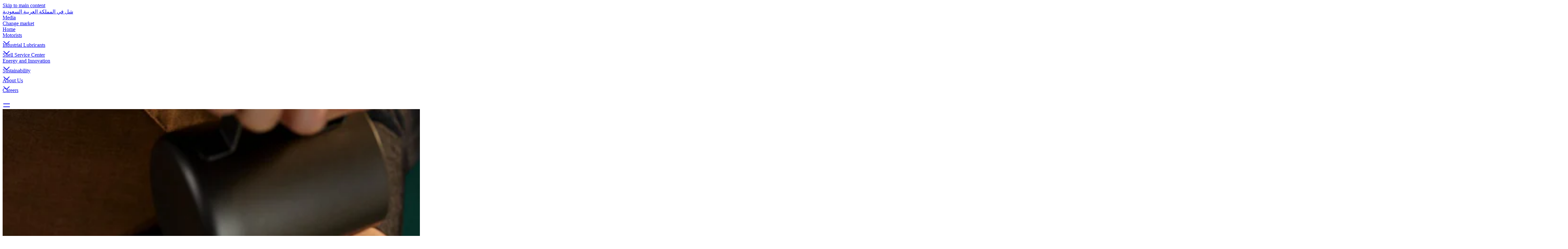

--- FILE ---
content_type: text/html;charset=UTF-8
request_url: https://www.shell.sa/
body_size: 13892
content:
<!DOCTYPE html><!DOCTYPE html>
  <html itemscope="" itemtype="https://schema.org/WebPage" lang="en-SA" dir="ltr" data-mode="publish">
    <head><style id="tw-config">:root {
  /* Misc */
  --amidala: 1;
  --page-width: 1300px;
  --nav-width: 1400px;
  --anim-time: 250ms;

  /* Fonts */
  --font-default: Arial, Roboto, Helvetica, sans-serif;
  --font-custom: custom-font;
  --font-scale: 1;

  /* Logo */
  --logo: url("data:image/svg+xml;utf-8,%3Csvg%20id%3D%22Shell_x5F_2012_x5F_PECTEN_x5F_RGB%22%20version%3D%221.1%22%20viewBox%3D%220%200%2024%2024%22%20xml%3Aspace%3D%22preserve%22%20xmlns%3D%22http%3A%2F%2Fwww.w3.org%2F2000%2Fsvg%22%3E%0A%20%20%3Crect%20x%3D%22-12.1%22%20y%3D%22-103.7%22%20width%3D%22141.7%22%20height%3D%22141.7%22%20fill%3D%22none%22%2F%3E%0A%20%20%20%20%3Cg%20transform%3D%22matrix(.22054%200%200%20.22054%20-.94555%20-.53756)%22%3E%0A%20%20%20%20%3Cpath%20d%3D%22m54.6%2087.8h-18l-1.6-13.3-11-7.9c-0.5-2.3-0.7-4.7-0.7-7.1%200-19.6%2015.9-35.4%2035.4-35.4%2019.6%200%2035.4%2015.9%2035.4%2035.4%200%202.4-0.2%204.8-0.7%207.1l-10.9%207.9-1.7%2013.3h-18l-1%200.8c-0.9%200.7-2%201-3.1%201s-2.2-0.4-3.1-1z%22%20fill%3D%22none%22%20stroke%3D%22%23fff%22%20stroke-miterlimit%3D%2240%22%20stroke-width%3D%227%22%2F%3E%0A%20%20%20%20%20%20%20%20%3Cpath%20d%3D%22m54.6%2087.8h-18l-1.6-13.3-11-7.9c-0.5-2.3-0.7-4.7-0.7-7.1%200-19.6%2015.9-35.4%2035.4-35.4%2019.6%200%2035.4%2015.9%2035.4%2035.4%200%202.4-0.2%204.8-0.7%207.1l-10.9%207.9-1.7%2013.3h-18l-1%200.8c-0.9%200.7-2%201-3.1%201s-2.2-0.4-3.1-1z%22%20fill%3D%22%23fbce07%22%2F%3E%0A%20%20%20%20%20%20%20%20%3Cpath%20d%3D%22m54.6%2087.8h-18l-1.6-13.3-11-7.9c-0.5-2.3-0.7-4.7-0.7-7.1%200-19.6%2015.9-35.4%2035.4-35.4s35.4%2015.9%2035.4%2035.4c0%202.4-0.2%204.8-0.7%207.1l-10.9%207.9-1.7%2013.3h-18l-1%200.8c-0.9%200.7-2%201-3.1%201s-2.2-0.4-3.1-1zm0.6-6.2h-13.1l-1.3-10.6-10.8-7.8c-0.3-1.2-0.5-2.5-0.5-3.8%200-2.1%200.4-4.2%201.3-6.1l19.1%2019.3-18.5-22.9c0.7-3%202.3-5.6%204.6-7.7l16.6%2028.7-14.7-31.3c1.9-2.5%204.6-4.4%207.6-5.3l10.2%2035.6-7.4-37.1c2.3-1.3%204.8-1.9%207.4-1.9%200.5%200%201.1%200%201.6%200.1l1.5%2038.5%201.5-38.5c0.5-0.1%201.1-0.1%201.6-0.1%202.6%200%205.1%200.7%207.4%201.9l-7.4%2037.1%2010.2-35.7c3%200.9%205.7%202.8%207.6%205.3l-14.8%2031.4%2016.6-28.7c2.3%202%203.9%204.7%204.6%207.7l-18.5%2022.9%2019.1-19.3c0.9%201.9%201.3%204%201.3%206.1%200%201.3-0.2%202.5-0.5%203.8l-10.8%207.8-1.3%2010.6h-13l-2%201.4c-0.5%200.4-1.1%200.5-1.7%200.5s-1.2-0.2-1.7-0.5z%22%20fill%3D%22%23dd1d21%22%20fill-rule%3D%22evenodd%22%2F%3E%0A%20%20%3C%2Fg%3E%0A%3C%2Fsvg%3E");
  --logo-ratio: 1;

  /* Borders */
  --radius-tl-scale: 1;
  --radius-tr-scale: 1;
  --radius-br-scale: 1;
  --radius-bl-scale: 1;

  /* Transparency */
  --bg-alpha: 1;
  --text-alpha: 1;
  --border-alpha: 1;
  --decoration-alpha: 1;
  --outline-alpha: 1;

  /* Reference colours (paper & ink == background & text) */
  --color-paper1: 0, 0%, 100%;
  --color-paper2: 0, 0%, 96%;
  --color-ink1: 0, 0%, 29%;
  --color-ink2: var(--color-ink1);

  /* Theme colours */
  --color-brand1-bg: 47, 100%, 50%;
  --color-brand1-text: var(--color-ink1);
  --color-brand2-bg: 359, 77%, 49%;
  --color-brand2-text: var(--color-paper1);
  --color-brand3-bg: 212, 49%, 39%;
  --color-brand3-text: var(--color-paper1);
  --color-brand4-bg: 159, 100%, 26%;
  --color-brand4-text: var(--color-paper1);
  --color-brand5-bg: 306, 61%, 33%;
  --color-brand5-text: var(--color-paper1);
  --color-system-bg: 210, 78%, 16%;
  --color-system-text: 0, 0%, 100%;
  --color-black-bg: 0, 0%, 0%;
  --color-black-text: var(--color-paper1);

  /* Set default colour to brand1 */
  --color-bga: var(--color-paper1);
  --color-txa: var(--color-ink1);
  --color-bgb: var(--color-brand1-bg);
  --color-txb: var(--color-brand1-text);
  --color-txc: var(--color-ink2);

  /* Apply default colours */
  color: hsl(var(--color-ink1));
  background: hsl(var(--color-paper1));
}</style>
  
  
  
  

  

  
  
  


  
  




    






  

  
  <meta charset="UTF-8">
  
  <meta name="mode" content="publish">
  <meta name="viewport" content="width=device-width, initial-scale=1, shrink-to-fit=no, user-scalable=yes">
  <meta name="theme-color" content="#fff">
  
  
  <link rel="apple-touch-icon" href="/etc.clientlibs/amidala/clientlibs/theme-base/resources/favicon/apple-touch-icon.png">
  <link rel="manifest" href="/etc.clientlibs/amidala/clientlibs/theme-base/resources/favicon/manifest.json">
  <meta name="mobile-web-app-capable" content="yes">
  <meta name="apple-mobile-web-app-capable" content="yes">
  <meta name="apple-mobile-web-app-status-bar-style" content="black-translucent">
  <meta name="twitter:card" content="summary_large_image">
  <meta name="og:type" content="website">

  
  
    
      <link rel="canonical" href="https://www.shell.sa/">
      <meta property="og:url" content="https://www.shell.sa/">
    
    
    
    
    
    
    
    
    
  
    
    <meta name="error-url" content="https://www.shell.sa/en_sa/error.html">
    
    
    
    
    
    
    
  
    
    
    
    
    
    
    
    
    
  
    
    
    
    
      <meta name="apple-mobile-web-app-title" content="Shell Saudi Arabia">
      <meta name="application-name" content="Shell Saudi Arabia">
    
    
    
    
    
    
  
    
    
    
    
    <meta name="home-url" content="https://www.shell.sa/">
    
    
    
    
  
    
    
    
    
    
    <meta property="og:locale" content="en_SA">
    
    
    
  
    
    
    
      <meta itemprop="name" content="Shell Saudi Arabia">
      <title>Shell Saudi Arabia</title>
      <meta property="og:title" content="Shell Saudi Arabia">
    
    
    
    
    
    
    
  
    
    
    
    
    
    
    
    
    
  
    
    
    
    
    
    
    
    
    
  
    
    
    
    
    
    
    
    
    
  
    
    
    
    
    
    
    
    
    
  
    
    
    
    
    
    
    
    
    
  
    
    
    
    
    
    
    
    
    
  
    
    
    
    
    
    
    
    
    
  
    
    
    
    
    
    
    
    
    
  
    
    
    
    
    
    
    
    
    <link rel="stylesheet" as="style" data-id="theme" href="/etc.clientlibs/amidala/clientlibs/theme-base.ACSHASHb291465fc8d3c7bcefde74d34044b698.css" onload="this.onload=null;this.rel='stylesheet'">
  
    
    
    
    
    
    
    
    
      
    
    
  

  
  <meta name="description" content="For over 7 decades, Shell provided world-class Investments through its local partners in Saudi Arabia.">
  <meta itemprop="description" content="For over 7 decades, Shell provided world-class Investments through its local partners in Saudi Arabia.">
  <meta property="og:description" content="For over 7 decades, Shell provided world-class Investments through its local partners in Saudi Arabia.">
  

  
  


  
  

<meta name="external-disclaimer-text" content="Shell plc Legal Disclaimer
 
You are now leaving the Shell website.
 
The link you have selected will direct you to a website that is not controlled by Shell plc or any member of the Shell Group. Accordingly, neither Shell plc nor any member of the Shell Group endorses, adopts, certifies or otherwise validates the information and material contained on the linked website. This includes its sponsor and any policies, activities or services offered on the site, by any advertiser on the site or linked to the site.
 
Thank you for visiting the Shell website"><link rel="icon" data-format="ico" href="/etc.clientlibs/amidala/clientlibs/theme-base/resources/favicon/favicon.ico"><link rel="icon" data-format="svg" href="/etc.clientlibs/amidala/clientlibs/theme-base/resources/favicon/favicon.svg"><link rel="alternate" hreflang="ar-sa" href="https://www.shell.sa/ar_sa.html"><meta rel="x-prerender-render-id" content="908e959e-3f41-4971-8956-ef82893a240f" />
			<meta rel="x-prerender-render-at" content="2026-01-13T03:31:11.007Z" /><meta rel="x-prerender-request-id" content="5c898383-2fcb-4b65-946c-c0d9a8ef0054" />
      		<meta rel="x-prerender-request-at" content="2026-01-13T14:33:57.816Z" /></head>

  <body class="body">
    <div class="root backbone container image"><div data-key="0" data-name="Page" class="font-sans text-base bg-bga min-h-dvh text-txa relative"><a href="#main" data-name="SkipToMain" class="p-4 font-bold transition-all rounded-lg fixed start-6 bg-bgb text-txb -top-14 opacity-0 focus:top-6 focus:opacity-100 z-20 print:hidden">Skip to main content</a><div data-key="0/0" data-name="Container" class="grid lg:grid-cols-12 md:grid-cols-2 sm:grid-cols-1 "><div class="lg:col-span-12 md:col-span-2 sm:col-span-1 "></div><div class="lg:col-span-12 md:col-span-2 sm:col-span-1 "></div><div class="lg:col-span-12 md:col-span-2 sm:col-span-1 "><div data-key="0/0/2" data-name="Container" class="text-txa bg-bga"><header data-key="0/0/2" data-name="Container" class="grid lg:grid-cols-12 md:grid-cols-2 sm:grid-cols-1 "><div class="lg:col-span-12 md:col-span-2 sm:col-span-1 "><div data-key="0/0/2/0" data-name="Container" class="grid lg:grid-cols-12 md:grid-cols-2 sm:grid-cols-1 "><div class="lg:col-span-12 md:col-span-2 sm:col-span-1 "><div data-key="/content/shell/countries/saudi-arabia/en_sa/jcr_content/root/header/inherited/topbar" data-name="Topbar" class="pal-inherited w-full bg-bga text-txa"><div class="m-auto max-w-page flex" role="list"><div class="grow"></div><div class="flex"><div class="grow-0" role="listitem"><div class="h-full transition border-bgb/0 border-t-4 px-1 pb-2 pt-1"><a class="clickable cursor-pointer h-full" href="https://www.shell.sa/ar_sa.html"><div class="h-full transition hover:bg-txa/10 pe-2 py-1 flex space-x-2 items-center justify-center rounded overflow-hidden w-full min-h-8  ps-2 "><div class="grow"><span>شل في المملكة العربية السعودية</span></div></div></a></div></div><div class="grow-0" role="listitem"><div class="h-full transition border-bgb/0 border-t-4 px-1 pb-2 pt-1"><a class="clickable cursor-pointer h-full" href="https://www.shell.sa/en_sa/media.html"><div class="h-full transition hover:bg-txa/10 pe-2 py-1 flex space-x-2 items-center justify-center rounded overflow-hidden w-full min-h-8  ps-2 "><div class="grow"><span>Media</span></div></div></a></div></div><div class="grow-0" role="listitem"><div class="h-full transition border-bgb/0 border-t-4 px-1 pb-2 pt-1"><a class="clickable cursor-pointer h-full" href="https://www.shell.sa/en_sa/change-market.html"><div class="h-full transition hover:bg-txa/10 pe-2 py-1 flex space-x-2 items-center justify-center rounded overflow-hidden w-full min-h-8  ps-2 "><div class="grow"><span>Change market</span></div></div></a></div></div></div></div></div></div><div class="lg:col-span-12 md:col-span-2 sm:col-span-1 "><div data-key="/content/shell/countries/saudi-arabia/en_sa/jcr_content/root/header/inherited/navigation" data-name="Navigation" class="pal-inherited w-full relative border-txa/20 border-b text-txa bg-bga"><nav class="max-w-page m-auto"><div class="flex items-center"><a aria-label="shell.sa" class="clickable cursor-pointer" href="https://www.shell.sa/"><div class="min-h-16 border-txa flex"><div class="flex shrink-0 grow-0"><div class="bg-no-repeat bg-center bg-contain h-16" style="background-image: var(--logo); width: calc(var(--logo-ratio) * 64px);"></div></div></div></a><div class="flex" role="list"><div class="shrink sm:hidden md:hidden tracking-tight relative" role="listitem"><div class="h-full transition border-bgb/100 border-b-4 px-1 pb-1 pt-2"><a aria-current="page" class="clickable cursor-pointer h-full" href="https://www.shell.sa/"><div class="h-full transition hover:bg-txa/10 pe-2 py-1 flex space-x-2 items-center justify-center rounded overflow-hidden w-full min-h-12  ps-2 "><div class="grow"><span>Home</span></div></div></a></div></div><div class="shrink sm:hidden md:hidden tracking-tight relative" role="listitem"><div class="h-full transition border-bgb/0 border-b-4 px-1 pb-1 pt-2"><a role="button" aria-expanded="false" aria-controls="_2" class="clickable cursor-pointer h-full" href="https://www.shell.sa/en_sa/motorists.html"><div class="h-full transition hover:bg-txa/10 pe-2 py-1 flex space-x-2 items-center justify-center rounded overflow-hidden w-full min-h-12  ps-2 "><div class="grow"><span>Motorists</span></div><div class="flex items-center"><div aria-hidden="true" style="width: calc(var(--font-scale) * 12px); height: calc(var(--font-scale) * 12px);"><style>
        #_44 path, #_44 polygon { fill: currentColor; }
        #_44 {  }
      </style><div class="h-full w-full" id="_44"><svg xmlns="http://www.w3.org/2000/svg" width="24" height="24" viewBox="0 0 24 24" class="block h-full w-full"><polygon fill="#595959" points="3.579 8.35 12.207 16.194 20.028 8.382 21.441 9.797 12.271 18.956 2.233 9.83"></polygon></svg></div></div></div></div></a></div><div id="_2" class="hidden"></div></div><div class="shrink sm:hidden md:hidden tracking-tight relative" role="listitem"><div class="h-full transition border-bgb/0 border-b-4 px-1 pb-1 pt-2"><a role="button" aria-expanded="false" aria-controls="_3" class="clickable cursor-pointer h-full" href="https://www.shell.sa/en_sa/industrial-lubricants.html"><div class="h-full transition hover:bg-txa/10 pe-2 py-1 flex space-x-2 items-center justify-center rounded overflow-hidden w-full min-h-12  ps-2 "><div class="grow"><span>Industrial Lubricants</span></div><div class="flex items-center"><div aria-hidden="true" style="width: calc(var(--font-scale) * 12px); height: calc(var(--font-scale) * 12px);"><style>
        #_45 path, #_45 polygon { fill: currentColor; }
        #_45 {  }
      </style><div class="h-full w-full" id="_45"><svg xmlns="http://www.w3.org/2000/svg" width="24" height="24" viewBox="0 0 24 24" class="block h-full w-full"><polygon fill="#595959" points="3.579 8.35 12.207 16.194 20.028 8.382 21.441 9.797 12.271 18.956 2.233 9.83"></polygon></svg></div></div></div></div></a></div><div id="_3" class="hidden"></div></div><div class="shrink sm:hidden md:hidden tracking-tight relative" role="listitem"><div class="h-full transition border-bgb/0 border-b-4 px-1 pb-1 pt-2"><a class="clickable cursor-pointer h-full" href="https://www.shell.sa/en_sa/shell-service-center.html"><div class="h-full transition hover:bg-txa/10 pe-2 py-1 flex space-x-2 items-center justify-center rounded overflow-hidden w-full min-h-12  ps-2 "><div class="grow"><span>Shell Service Center</span></div></div></a></div></div><div class="shrink sm:hidden md:hidden tracking-tight relative" role="listitem"><div class="h-full transition border-bgb/0 border-b-4 px-1 pb-1 pt-2"><a role="button" aria-expanded="false" aria-controls="_4" class="clickable cursor-pointer h-full" href="https://www.shell.sa/en_sa/energy-and-innovation.html"><div class="h-full transition hover:bg-txa/10 pe-2 py-1 flex space-x-2 items-center justify-center rounded overflow-hidden w-full min-h-12  ps-2 "><div class="grow"><span>Energy and Innovation</span></div><div class="flex items-center"><div aria-hidden="true" style="width: calc(var(--font-scale) * 12px); height: calc(var(--font-scale) * 12px);"><style>
        #_46 path, #_46 polygon { fill: currentColor; }
        #_46 {  }
      </style><div class="h-full w-full" id="_46"><svg xmlns="http://www.w3.org/2000/svg" width="24" height="24" viewBox="0 0 24 24" class="block h-full w-full"><polygon fill="#595959" points="3.579 8.35 12.207 16.194 20.028 8.382 21.441 9.797 12.271 18.956 2.233 9.83"></polygon></svg></div></div></div></div></a></div><div id="_4" class="hidden"></div></div><div class="shrink sm:hidden md:hidden tracking-tight relative" role="listitem"><div class="h-full transition border-bgb/0 border-b-4 px-1 pb-1 pt-2"><a role="button" aria-expanded="false" aria-controls="_5" class="clickable cursor-pointer h-full" href="https://www.shell.sa/en_sa/sustainability.html"><div class="h-full transition hover:bg-txa/10 pe-2 py-1 flex space-x-2 items-center justify-center rounded overflow-hidden w-full min-h-12  ps-2 "><div class="grow"><span>Sustainability</span></div><div class="flex items-center"><div aria-hidden="true" style="width: calc(var(--font-scale) * 12px); height: calc(var(--font-scale) * 12px);"><style>
        #_47 path, #_47 polygon { fill: currentColor; }
        #_47 {  }
      </style><div class="h-full w-full" id="_47"><svg xmlns="http://www.w3.org/2000/svg" width="24" height="24" viewBox="0 0 24 24" class="block h-full w-full"><polygon fill="#595959" points="3.579 8.35 12.207 16.194 20.028 8.382 21.441 9.797 12.271 18.956 2.233 9.83"></polygon></svg></div></div></div></div></a></div><div id="_5" class="hidden"></div></div><div class="shrink sm:hidden md:hidden tracking-tight relative" role="listitem"><div class="h-full transition border-bgb/0 border-b-4 px-1 pb-1 pt-2"><a role="button" aria-expanded="false" aria-controls="_6" class="clickable cursor-pointer h-full" href="https://www.shell.sa/en_sa/about-us.html"><div class="h-full transition hover:bg-txa/10 pe-2 py-1 flex space-x-2 items-center justify-center rounded overflow-hidden w-full min-h-12  ps-2 "><div class="grow"><span>About Us</span></div><div class="flex items-center"><div aria-hidden="true" style="width: calc(var(--font-scale) * 12px); height: calc(var(--font-scale) * 12px);"><style>
        #_48 path, #_48 polygon { fill: currentColor; }
        #_48 {  }
      </style><div class="h-full w-full" id="_48"><svg xmlns="http://www.w3.org/2000/svg" width="24" height="24" viewBox="0 0 24 24" class="block h-full w-full"><polygon fill="#595959" points="3.579 8.35 12.207 16.194 20.028 8.382 21.441 9.797 12.271 18.956 2.233 9.83"></polygon></svg></div></div></div></div></a></div><div id="_6" class="hidden"></div></div><div class="shrink sm:hidden md:hidden tracking-tight relative" role="listitem"><div class="h-full transition border-bgb/0 border-b-4 px-1 pb-1 pt-2"><a class="clickable cursor-pointer h-full" href="https://www.shell.sa/en_sa/careers.html"><div class="h-full transition hover:bg-txa/10 pe-2 py-1 flex space-x-2 items-center justify-center rounded overflow-hidden w-full min-h-12  ps-2 "><div class="grow"><span>Careers</span></div></div></a></div></div></div><div class="grow"></div><div role="list" class="flex shrink"><div role="listitem"><div class="h-full transition border-bgb/0 p-2"><a title="Search" class="clickable cursor-pointer h-full" href="https://www.shell.sa/en_sa/search.html"><div class="h-full transition hover:bg-txa/10 pe-2 py-1 flex space-x-2 items-center justify-center rounded overflow-hidden min-h-12 min-w-12  ps-2 "><div class="flex items-center"><div aria-hidden="true" style="width: calc(var(--font-scale) * 24px); height: calc(var(--font-scale) * 24px);"></div></div></div></a></div></div></div><div class="lg:hidden"><div class="h-full transition border-bgb/0 p-2"><a id="_0" aria-controls="_1" aria-expanded="false" aria-haspopup="true" title="Menu" class="clickable cursor-pointer h-full" href="#"><div class="h-full transition hover:bg-txa/10 pe-2 py-1 flex space-x-2 items-center justify-center rounded overflow-hidden min-h-12 min-w-12  ps-2 "><div class="flex items-center"><div aria-hidden="true" style="width: calc(var(--font-scale) * 24px); height: calc(var(--font-scale) * 24px);"><style>
        #_49 path, #_49 polygon { fill: currentColor; }
        #_49 {  }
      </style><div class="h-full w-full" id="_49"><svg xmlns="http://www.w3.org/2000/svg" width="24" height="24" viewBox="0 0 24 24" class="block h-full w-full"><path fill="#595959" d="M22,16 L22,18 L2,18 L2,16 L22,16 Z M22,7 L22,9 L2,9 L2,7 L22,7 Z"></path></svg></div></div></div></div></a></div></div></div></nav></div></div></div></div><div class="lg:col-span-12 md:col-span-2 sm:col-span-1 "><div data-key="/content/shell/countries/saudi-arabia/en_sa/jcr_content/root/header/breadcrumb" data-name="Breadcrumb" class="text-sm w-full px-6 py-2 min-h-9 m-auto max-w-page"></div></div></header></div></div><div class="lg:col-span-12 md:col-span-2 sm:col-span-1 "><main data-key="/content/shell/countries/saudi-arabia/en_sa/jcr_content/root/main" data-name="Container" id="main" class="grid lg:grid-cols-12 md:grid-cols-2 sm:grid-cols-1 "><div class="lg:col-span-12 md:col-span-2 sm:col-span-1 "><style>
      :first-child > #_7 > div {
        padding-top: 0;
      }
    </style><div data-key="/content/shell/countries/saudi-arabia/en_sa/jcr_content/root/main/section" data-name="Container" class="text-txa bg-bga grid grid-cols-1" id="_7"><div class="relative max-w-page m-auto w-full row-start-1 col-start-1 px-3 py-12 space-y-5"><section data-key="/content/shell/countries/saudi-arabia/en_sa/jcr_content/root/main/section" data-name="Container" class="grid lg:grid-cols-12 md:grid-cols-2 sm:grid-cols-1 gap-5"><div class="lg:col-span-8 md:col-span-1 sm:col-span-1 "><div data-key="/content/shell/countries/saudi-arabia/en_sa/jcr_content/root/main/section/item_copy_164533854" data-name="PageHeaderBanner" class="pal-semitransparent relative h-full overflow-hidden lg:grid lg:grid-cols-12 bg-bga text-txa gap-x-5 rounded-2xl pal-semitransparent md:pal-brand1 sm:pal-brand1"><div class="row-start-1 col-start-1 col-span-12 lg:h-full"><img class="cq-dd-image block object-cover h-full w-full" src="https://www.shell.sa/en_sa/_jcr_content/root/main/section/item_copy_164533854.shellimg.jpeg/1745315966371/shell-cafe-photography-flat-white.jpeg?imwidth=662&amp;impolicy=amidala-image&amp;imdensity=1" loading="eager" alt="Shell Cafe Photography - Flat White Takeaway" width="1917" height="1080"></div><div class="row-start-1 col-start-2 col-span-5 flex items-center lg:overflow-hidden"><div class="rounded-xl bg-bga text-txa relative"><style>#_8 table { overflow-wrap: normal; word-break: normal }</style><div class="p-6 space-y-5 break-words" id="_8"><h1 class="font-custom font-bold text-txc text-4xl " id="shell-caf--food-and-drinks">Shell Café Food and Drinks</h1><style>
        #_9 :is(h1, h2, h3, h4, h5, h6):not(:first-child) { margin-top: 24px }
        #_9 pre { background-color: hsla(var(--color-txa), 0.05) }
        #_9 pre code { background: none; margin: 0; padding: 0; }
        #_9 code { background-color: hsla(var(--color-txa), 0.05) }
        #_9 details[open] > summary::after { rotate: 270deg }
        #_9 details[open] > *:not(:last-child) { margin-bottom: 8px }
        #_9 details > summary::after {
          position: absolute;
          top: 0;
          right: 0;
          height: 100%;
          display: flex;
          align-items: center;
          justify-content: center;
          content: '❯';
          transition: var(--anim-time);
          rotate: 90deg;
          width: 12px;
          font-weight: normal;
          margin-right: 8px;
        }
      </style><div class="space-y-4" id="_9"><p>Find us at selected Shell Stations. Shell Cafe is your cafe, convenience store and lounge, all in one.</p>
</div><a class="clickable cursor-pointer clickable cursor-pointer transition inline-flex overflow-hidden border bg-bgb/100 text-txb border-bgb hover:bg-txb hover:text-bgb font-bold rounded-lg pl-3 pr-3 space-x-2 min-h-12" href="https://www.shell.sa/en_sa/motorists/shell-cafe-food-and-drinks.html"><div class="grow flex items-center justify-center"><span>Learn more about Shell Café</span></div></a></div></div></div></div></div><div class="lg:col-span-4 md:col-span-1 sm:col-span-1 "><div data-key="/content/shell/countries/saudi-arabia/en_sa/jcr_content/root/main/section/promo_copy_1352376023" data-name="PromoImage" class="pal-semitransparent relative h-full rounded-2xl overflow-hidden grid"><div class="row-start-1 col-start-1 h-full"><img class="cq-dd-image block object-cover h-full w-full" src="https://www.shell.sa/en_sa/_jcr_content/root/main/section/promo_copy_1352376023.shellimg.jpeg/1713959021237/homepagehero-rightaligned.jpeg?imwidth=392&amp;impolicy=amidala-image&amp;imdensity=1" loading="eager" alt="Pp 16 4 centered" width="900" height="900"></div><div class="row-start-1 col-start-1 h-full flex items-end"><div class="bg-bga text-txa relative w-full"><style>#_10 table { overflow-wrap: normal; word-break: normal }</style><div class="p-6 space-y-5 break-words" id="_10"><h3 class="font-custom font-bold text-txc text-2xl " id="powering-progress">Powering Progress</h3><style>
        #_11 :is(h1, h2, h3, h4, h5, h6):not(:first-child) { margin-top: 24px }
        #_11 pre { background-color: hsla(var(--color-txa), 0.05) }
        #_11 pre code { background: none; margin: 0; padding: 0; }
        #_11 code { background-color: hsla(var(--color-txa), 0.05) }
        #_11 details[open] > summary::after { rotate: 270deg }
        #_11 details[open] > *:not(:last-child) { margin-bottom: 8px }
        #_11 details > summary::after {
          position: absolute;
          top: 0;
          right: 0;
          height: 100%;
          display: flex;
          align-items: center;
          justify-content: center;
          content: '❯';
          transition: var(--anim-time);
          rotate: 90deg;
          width: 12px;
          font-weight: normal;
          margin-right: 8px;
        }
      </style><div class="space-y-4" id="_11"><p>Shell’s strategy to accelerate the transition of our business to net-zero emissions, in step with society. Powering Progress is designed to create value for shareholders, customers and wider society.</p>

<p><b><a class="clickable cursor-pointer underline" href="https://www.shell.com/investors/investor-presentations/2021-investor-presentations/strategy-day-2021.html"><span>Read More</span></a></b></p>


</div></div></div></div></div></div><div class="lg:col-span-8 md:col-span-1 sm:col-span-1 lg:col-start-3"><div data-key="/content/shell/countries/saudi-arabia/en_sa/jcr_content/root/main/section/section_header_153436790" data-name="PromoSimple" class="pal-inherited bg-bga text-txa h-full rounded-2xl overflow-hidden"><style>#_12 table { overflow-wrap: normal; word-break: normal }</style><div class="p-6 space-y-5 break-words" id="_12"><style>
        #_13 :is(h1, h2, h3, h4, h5, h6):not(:first-child) { margin-top: 24px }
        #_13 pre { background-color: hsla(var(--color-txa), 0.05) }
        #_13 pre code { background: none; margin: 0; padding: 0; }
        #_13 code { background-color: hsla(var(--color-txa), 0.05) }
        #_13 details[open] > summary::after { rotate: 270deg }
        #_13 details[open] > *:not(:last-child) { margin-bottom: 8px }
        #_13 details > summary::after {
          position: absolute;
          top: 0;
          right: 0;
          height: 100%;
          display: flex;
          align-items: center;
          justify-content: center;
          content: '❯';
          transition: var(--anim-time);
          rotate: 90deg;
          width: 12px;
          font-weight: normal;
          margin-right: 8px;
        }
      </style><div class="space-y-4" id="_13"><h2 class="font-custom font-bold text-txc text-3xl " id="">Shell arrives in the Kingdom of Saudi Arabia with its first Service Station</h2></div></div></div></div><div class="lg:col-span-8 md:col-span-1 sm:col-span-1 lg:col-start-3"><div data-key="/content/shell/countries/saudi-arabia/en_sa/jcr_content/root/main/section/standalone_asset_1128845542" data-name="StandaloneAsset" class="space-y-2"><figure class="col-span-2 space-y-2"><div class="rounded-2xl overflow-hidden"><iframe id="_14" class="block aspect-video w-full h-auto" loading="lazy" src="https://www.youtube-nocookie.com/embed/uRncPWcgwe0?si=KEc9Bh6oBLfbnjk4&amp;enablejsapi=1" title="First Shell Service Station in Saudi Arabia" allow="accelerometer; autoplay; encrypted-media; gyroscope; picture-in-picture" allowfullscreen="true"></iframe></div><figcaption>First Shell Service Station in Saudi Arabia</figcaption></figure></div></div><div class="lg:col-span-12 md:col-span-2 sm:col-span-1 "><div role="list" data-key="/content/shell/countries/saudi-arabia/en_sa/jcr_content/root/main/section/list" data-name="Container" class="grid lg:grid-cols-12 md:grid-cols-2 sm:grid-cols-1 gap-5"><div class="lg:col-span-8 md:col-span-1 sm:col-span-1 lg:col-start-3" role="listitem"><style>
      #_15::details-content { opacity: 0; transform: translateY(-8px); transition: all var(--anim-time) }
      #_15[open]::details-content { opacity: 1; transform: translateY(0) }
      #_15[open] summary div:last-child { transform: rotate(180deg) }
    </style><details data-key="/content/shell/countries/saudi-arabia/en_sa/jcr_content/root/main/section/list/list_item" data-name="AccordionItem" class="pal-inherited bg-bga text-txa w-full rounded-2xl relative border-txa/20 border" id="_15"><summary class="clickable w-full flex items-center gap-2 px-6 py-3 cursor-pointer rounded-2xl relative"><div class="grow"><h3 class="font-custom font-bold text-txc text-xl " id="read-the-transcript">Read the Transcript</h3></div><div class="shrink transition-all"><div aria-hidden="true" style="width: calc(var(--font-scale) * 16px); height: calc(var(--font-scale) * 16px);"><style>
        #_43 path, #_43 polygon { fill: currentColor; }
        #_43 {  }
      </style><div class="h-full w-full" id="_43"><svg xmlns="http://www.w3.org/2000/svg" width="24" height="24" viewBox="0 0 24 24" class="block h-full w-full"><polygon fill="#595959" points="3.579 8.35 12.207 16.194 20.028 8.382 21.441 9.797 12.271 18.956 2.233 9.83"></polygon></svg></div></div></div></summary><div><div><div class="p-6 space-y-5 "><style>
        #_16 :is(h1, h2, h3, h4, h5, h6):not(:first-child) { margin-top: 24px }
        #_16 pre { background-color: hsla(var(--color-txa), 0.05) }
        #_16 pre code { background: none; margin: 0; padding: 0; }
        #_16 code { background-color: hsla(var(--color-txa), 0.05) }
        #_16 details[open] > summary::after { rotate: 270deg }
        #_16 details[open] > *:not(:last-child) { margin-bottom: 8px }
        #_16 details > summary::after {
          position: absolute;
          top: 0;
          right: 0;
          height: 100%;
          display: flex;
          align-items: center;
          justify-content: center;
          content: '❯';
          transition: var(--anim-time);
          rotate: 90deg;
          width: 12px;
          font-weight: normal;
          margin-right: 8px;
        }
      </style><div class="space-y-4" id="_16"><p><b>Title:</b> First Shell Service Station in Saudi Arabia</p>
<p><b>Duration: 00:2:48</b></p>
<p><b>Description:</b></p>
<p>{Launching Shell Service Station in Saudi Arabia}</p>
<p>Showcasing Shell Service Stations services with key speeches from key stakeholders</p>
<p>{ First Shell Service Station in Saudi Arabia } Transcript</p>
<p>[Background music plays]</p>
<p>Bright uplifting music</p>
<p>[Animated sequence]</p>
<p>Shell Pecten appears</p>
<p>[Visual transition/change]</p>
<p>Image of Shell flag</p>
<p>[Visual transition/change]</p>
<p>Cut to a car entering Shell Service Station</p>
<p>[Visual transition/change]</p>
<p>Shell fuel station employee in uniform</p>
<p>[Visual transition/change]</p>
<p>Cut to see the Saudi flag fluttering</p>
<p>[Visual transition/change]</p>
<p>Riyadh landmarks AlFaisliah and AlMamlakah towers and we can hear the voice of George Thomaidis CEO of Shell Licensee Wafi comes up</p>
<p>[George]</p>
<p>Saudi Arabia</p>
<p>[Visual transition/change]</p>
<p>George standing in front of the fuel station</p>
<p>[George]</p>
<p>Has embarked on an ambitious journey to realise its vision for a bright future.</p>
<p>[Visual transition/change]</p>
<p>[George]</p>
<p>The aspiration of the Shell licensee</p>
<p>[Visual transition/change]</p>
<p>Cut to see a Shell employee walking towards the forecourt</p>
<p>[George]</p>
<p>In this country</p>
<p>[Visual transition/change]</p>
<p>Camera moves around the fuel pumps</p>
<p>Cut to see another view of Shell forecourt with all the branding and fuel pumps</p>
<p>[George]</p>
<p>Is to contribute to its vision</p>
<p>[Visual transition/change]</p>
<p>Cut to a close view of the fuel pumps</p>
<p>[George]</p>
<p>by making life’s journey</p>
<p>[Visual transition/change]</p>
<p>Cut to see a lady sitting in a car doing thumbs up</p>
<p>[George]</p>
<p>Easier and safer and a more pleasant customer experience.</p>
<p>[Visual transition/change]</p>
<p>Cut to see a Shell employee standing in attention, ready to serve He has his hands behind his back and we hear the voice of Wim Riegman the Brand License Manager of Shell License Markets</p>
<p>[Visual transition/change]</p>
<p>Wim Riegman is standing with the fuel station behind him</p>
<p>[Wim]</p>
<p>It’s a great pleasure to celebrate the grand opening of the first Shell service station in the kingdom of Saudi Arabia.</p>
<p>[Visual transition/change]</p>
<p>A close up of top of the top part of the forecourt with Shell Pecten</p>
<p>[Wim]</p>
<p>I’m really looking forward</p>
<p>[Visual transition/change]</p>
<p>Car driving up to the fuel station</p>
<p>[Wim]</p>
<p>To serve and</p>
<p>[Visual transition/change]</p>
<p>Fuel station workers standing next to the fuel pumps as the car stops next one of them and he’s placing his hand behind him</p>
<p>[Wim]</p>
<p>And to welcome</p>
<p>[Visual transition/change]</p>
<p>Gas pump sign</p>
<p>[Wim]</p>
<p>Customers</p>
<p>[Visual transition/change]</p>
<p>Manav Sika Network Director at Shell Licensee Wafi standing in front to the fuel station</p>
<p>[Manav]</p>
<p>My heart is filled with joy today as you can see behind me we have been able to build the first Shell</p>
<p>[Visual transition/change]</p>
<p>Shots of the fuel station and the forecourt with Shell Pecten</p>
<p>[Manav]</p>
<p>Fuel Station for the kingdom of Saudi Arabia, and at this day, I want to thank all my team members who have been part of this journey</p>
<p>[Visual transition/change]</p>
<p>Manav in the middle between his team members all standing in front of the fuel station and giving thumbs up and shouting “Shell” together.</p>
<p>[Visual transition/change]</p>
<p>Shell employee smiling in front of the fuel pump</p>
<p>[Visual transition/change]</p>
<p>Abdulmajeed Baesheen a Network Engineer at Shell Licensee Wafi standing in front of the fuel station</p>
<p>[Abdulmajeed Speaks in Arabic]</p>
<p>A great opportunity and a great experience as young Saudi engineer to be part of the opening of the first Shell fuel station in Saudi</p>
<p>[Visual transition/change]</p>
<p>Shell Café exterior</p>
<p>[Abdulmajeed]</p>
<p>And there will be other branches of it in Saudi in sha Allah</p>
<p>[Visual transition/change]</p>
<p>Shell Carwash external signage then shifting to fuel pump signage</p>
<p>[Visual transition/change]</p>
<p>Yousif Mazin Qutub, a project manager at FCI standing in front of the fuel station</p>
<p>[Yousif]</p>
<p>I would like think all the crew that worked</p>
<p>[Visual transition/change]</p>
<p>Fuel pumps</p>
<p>[Yousif]</p>
<p>On this achievement and congratulation on the opening of the first</p>
<p>[Visual transition/change]</p>
<p>Fuel pumps</p>
<p>[Visual transition/change]</p>
<p>Wide shot time-lapse of the fuel station with Shell Café, Carwash, and Shell Service Center appearing</p>
<p>[Yousif]</p>
<p>Shell Fuel Station in Saudi Arabia</p>
<p>[Visual transition/change]</p>
<p>Wide shot time-lapse of the fuel station</p>
<p>[Visual transition/change]</p>
<p>Ram Sankar the Safety Manager at Shell Licensee Wafi standing in front of the fuel station with shell employees standing at each fuel pump</p>
<p>[Ram]</p>
<p>It’s all about safety as we’re committed to keeping you and our environment safe. We ensure the quantity and quality you paid for.</p>
<p>[Visual transition/change]</p>
<p>Close up on the fire sprinkles and Seraphin tank with Shell employee standing behind it next to the pump fire alarm</p>
<p>[Ram]</p>
<p>Our priority is making you feel safe at every site every day</p>
<p>[Visual transition/change]</p>
<p>Close up on the monolith with Shell pectin on the top part of it</p>
<p>[Ram]</p>
<p>At every visit</p>
<p>[Visual transition/change]</p>
<p>Tasneem Mansour Marketing Director at Shell Licensee Wafi standing in front of the fuel station with Shell employees standing next to each fuel pump</p>
<p>[Tasneem]</p>
<p>Today is a truly memorable day for Shell</p>
<p>[Visual transition/change]</p>
<p>Cut to see a close-up of Tasneem standing with Shell Service Station in the background with lights on</p>
<p>[Tasneem]</p>
<p>We’re celebrating</p>
<p>[Visual transition/change]</p>
<p>Cut to see a wider view of Tasneem and Shell Service Station</p>
<p>[Tasneem]</p>
<p>The opening of our first Shell Service Station</p>
<p>[Visual transition/change]</p>
<p>Cut to see a close up of Shell Fuel sign with safety water sprinkles hanging under it and forecourt with Shell Pecten and side panels lit up</p>
<p>[Tasneem]</p>
<p>In the Kingdom of Saudi Arabia</p>
<p>[Visual transition/change]</p>
<p>Shell Café exterior with the enrance gate opened as someone walking in</p>
<p>[Tasneem]</p>
<p>We’re going to be creating unique marketing</p>
<p>[Visual transition/change]</p>
<p>Cut to see a close up of Tasneem</p>
<p>[Tasneem]</p>
<p>Activities and promotions for our customers so they feel values, so they feel rewarded</p>
<p>[Visual transition/change]</p>
<p>Cut to see a Shell Café barista making a welcome gesture with Shell Café in the background with doors opening to the inside of Shell Café</p>
<p>[Tasneem]</p>
<p>and they come back to Shell everyday.. Hayyakoum fe Shell</p>
<p>[Visual transition/change]</p>
<p>Shell Café interior and logo</p>
<p>We hear the voice of Rob TenHove NFR Director at Shell Wafi</p>
<p>[Rob]</p>
<p>In my 27 years in Shell I’ve seen hundreds of sites All over the world</p>
<p>[Visual transition/change]</p>
<p>Cut to a wider shot showing Rob standing with Shell Café logo behind him as well as menu boards and a Shell Café employee standing ready to serve customers,</p>
<p>[Rob]</p>
<p>but this site, the first one in Saudi Arabia for sure</p>
<p>[Visual transition/change]</p>
<p>Cut to show digital screens with menu display showing food products</p>
<p>[Rob]</p>
<p>Is one of the most beautiful</p>
<p>[Visual transition/change]</p>
<p>Cut to see plastic containers with food neatly covered in them and labelled</p>
<p>[Rob]</p>
<p>And also the Shell Café, which has a</p>
<p>[Visual transition/change]</p>
<p>Cut to see a car heading toward the drive-thru entrance and we see a branded Shell Café wall in the background,</p>
<p>[Rob]</p>
<p>Drive thru, Which is market slandered and also beautiful sit in so you can meet family, friends, business partners. You can work here in store. It’s really beautiful.</p>
<p>[Visual transition/change]</p>
<p>Shell Café barista pouring milk on top of the coffee as a cappuccino is being preapred then we can here the voice of Eyad Abdulghani the food and beverage category manager at Shell licensee Wafi</p>
<p>[Eyad]</p>
<p>“In Arabic” the promise of Shell Café is that in every sip, it’s a joyful journey that’s worth stopping for</p>
<p>[Visual transition/change]</p>
<p>Showing the pastries and baked item of Shell Café</p>
<p>[Visual transition/change]</p>
<p>Amr Ibrahim the site manager of Shell Yasmin Service Station standing in front of the counter</p>
<p>[Amr]</p>
<p>“In Arabic” We’re excited to provide an exceptional customer service</p>
<p>[Amr]</p>
<p>With the help of the work team</p>
<p>[Visual transition/change]</p>
<p>Shell CarWash signage</p>
<p>[Amr]</p>
<p>Like in the car washing</p>
<p>[Visual transition/change]</p>
<p>Shell Service Center signage</p>
<p>[Amr]</p>
<p>Shell Service Center</p>
<p>[Visual transition/change]</p>
<p>Shell worker holding Shell Helix 5W30 pack with the an open car hood behind it</p>
<p>[Visual transition/change]</p>
<p>Shell Café exterior as the baristas are walking in</p>
<p>[Amr]</p>
<p>Shell Café</p>
<p>[Visual transition/change]</p>
<p>Shell Service Center worker pouring the Helix on into the engine</p>
<p>[Amr]</p>
<p>Energy industry in fuel</p>
<p>[Visual transition/change]</p>
<p>Carwash worker spraying Shell window cleaner on the dashboard</p>
<p>[Amr]</p>
<p>And in sha Allah we will be waiting for you at Shell</p>
<p>[Visual transition/change]</p>
<p>Shell carwash worker’s back side showing Shell Pecten on the uniform</p>
<p>[Amr]</p>
<p>for you at Shell</p>
<p>[Visual transition/change]</p>
<p>Cut to the forecourt with lighted Shell pectin then we see the all Shell Service Station team gathered together with Shell Station behind in full, call saying</p>
<p>[Everyone]</p>
<p>Welcome to Shell Saudi</p>
<p>[Visual transition/change]</p>
<p>[Music ends]</p>
<p>[Mnemonic]</p>
<p>[Animated sequence]</p>
<p>Cut to the pecten animation.</p>
</div></div></div></div></details></div></div></div><div class="lg:col-span-12 md:col-span-2 sm:col-span-1 "><div data-key="/content/shell/countries/saudi-arabia/en_sa/jcr_content/root/main/section/section_header" data-name="PromoSimple" class="pal-inherited bg-bga text-txa h-full rounded-2xl overflow-hidden"><style>#_17 table { overflow-wrap: normal; word-break: normal }</style><div class="p-6 space-y-5 break-words" id="_17"><style>
        #_18 :is(h1, h2, h3, h4, h5, h6):not(:first-child) { margin-top: 24px }
        #_18 pre { background-color: hsla(var(--color-txa), 0.05) }
        #_18 pre code { background: none; margin: 0; padding: 0; }
        #_18 code { background-color: hsla(var(--color-txa), 0.05) }
        #_18 details[open] > summary::after { rotate: 270deg }
        #_18 details[open] > *:not(:last-child) { margin-bottom: 8px }
        #_18 details > summary::after {
          position: absolute;
          top: 0;
          right: 0;
          height: 100%;
          display: flex;
          align-items: center;
          justify-content: center;
          content: '❯';
          transition: var(--anim-time);
          rotate: 90deg;
          width: 12px;
          font-weight: normal;
          margin-right: 8px;
        }
      </style><div class="space-y-4" id="_18"><h2 class="font-custom font-bold text-txc text-3xl " id="">Our products and services</h2></div></div></div></div><div class="lg:col-span-6 md:col-span-1 sm:col-span-1 "><style>#_33:hover { transform: translateY(-8px); box-shadow: 0 8px 12px 2px hsla(var(--color-black-bg), 0.2) }</style><a data-key="/content/shell/countries/saudi-arabia/en_sa/jcr_content/root/main/section/promo_copy_copy" data-name="PromoCard" class="pal-brand1-subtle clickable cursor-pointer block bg-bga text-txa rounded-2xl overflow-hidden h-full transition" id="_33" href="https://www.shell.sa/en_sa/motorists/our-service-station.html"><div class="bg-bga text-txa h-full rounded-2xl overflow-hidden flex flex-col"><div class="grow"><div class="flex flex-col h-full"><img class="cq-dd-image block object-cover w-full h-auto" src="https://www.shell.sa/en_sa/motorists/our-service-station/_jcr_content/root/metadata.shellimg.png/1752685153512/shell-welcome-service-station.png?imwidth=48&amp;impolicy=amidala-thumb" loading="lazy" alt="Find your nearest Shell Service station" width="4772" height="2686"><div class="p-6 space-y-5 "><h3 class="font-custom font-bold text-txc text-2xl " id="find-your-nearest-shell-service-station"><span>Find your nearest Shell service station</span></h3><style>
        #_20 :is(h1, h2, h3, h4, h5, h6):not(:first-child) { margin-top: 24px }
        #_20 pre { background-color: hsla(var(--color-txa), 0.05) }
        #_20 pre code { background: none; margin: 0; padding: 0; }
        #_20 code { background-color: hsla(var(--color-txa), 0.05) }
        #_20 details[open] > summary::after { rotate: 270deg }
        #_20 details[open] > *:not(:last-child) { margin-bottom: 8px }
        #_20 details > summary::after {
          position: absolute;
          top: 0;
          right: 0;
          height: 100%;
          display: flex;
          align-items: center;
          justify-content: center;
          content: '❯';
          transition: var(--anim-time);
          rotate: 90deg;
          width: 12px;
          font-weight: normal;
          margin-right: 8px;
        }
      </style><div class="space-y-4" id="_20"><p>Find your nearest Shell service station in Saudi Arabia with our easy-to-use site locator. Search by city or region to access fuel, Shell Café, car wash, and more.</p>
</div></div></div></div><div class="flex items-center justify-end pl-6 pr-6 pb-6" aria-hidden="true"><span class="mr-1 shrink-0">Read more</span><div aria-hidden="true" style="width: calc(var(--font-scale) * 24px); height: calc(var(--font-scale) * 24px);"><style>
        #_38 path, #_38 polygon { fill: currentColor; }
        #_38 {  }
      </style><div class="h-full w-full" id="_38"><svg xmlns="http://www.w3.org/2000/svg" width="24" height="24" viewBox="0 0 24 24" class="block h-full w-full"><polygon fill="#595959" points="13.858 5.372 19.884 12 13.826 18.065 12.411 16.652 16.057 12.999 4 13 4 11 16.271 10.999 12.378 6.718"></polygon></svg></div></div></div></div></a></div><div class="lg:col-span-6 md:col-span-1 sm:col-span-1 "><style>#_34:hover { transform: translateY(-8px); box-shadow: 0 8px 12px 2px hsla(var(--color-black-bg), 0.2) }</style><a data-key="/content/shell/countries/saudi-arabia/en_sa/jcr_content/root/main/section/promo_copy" data-name="PromoCard" class="pal-brand1-subtle clickable cursor-pointer block bg-bga text-txa rounded-2xl overflow-hidden h-full transition" id="_34" href="https://www.shell.sa/en_sa/motorists/car-engine-oils.html"><div class="bg-bga text-txa h-full rounded-2xl overflow-hidden flex flex-col"><div class="grow"><div class="flex flex-col h-full"><img class="cq-dd-image block object-cover w-full h-auto" src="https://www.shell.sa/en_sa/_jcr_content/root/main/section/promo_copy.shellimg.jpeg/1713958925041/red-maserati-climbing-up-mountain-road-in-shell-helix-ultra-we-know-why-you-drive-film.jpeg?imwidth=48&amp;impolicy=amidala-thumb" loading="lazy" alt="Red car on road" width="1899" height="1069"><div class="p-6 space-y-5 "><h3 class="font-custom font-bold text-txc text-2xl " id="car-engine-oils"><span>Car Engine Oils</span></h3><style>
        #_22 :is(h1, h2, h3, h4, h5, h6):not(:first-child) { margin-top: 24px }
        #_22 pre { background-color: hsla(var(--color-txa), 0.05) }
        #_22 pre code { background: none; margin: 0; padding: 0; }
        #_22 code { background-color: hsla(var(--color-txa), 0.05) }
        #_22 details[open] > summary::after { rotate: 270deg }
        #_22 details[open] > *:not(:last-child) { margin-bottom: 8px }
        #_22 details > summary::after {
          position: absolute;
          top: 0;
          right: 0;
          height: 100%;
          display: flex;
          align-items: center;
          justify-content: center;
          content: '❯';
          transition: var(--anim-time);
          rotate: 90deg;
          width: 12px;
          font-weight: normal;
          margin-right: 8px;
        }
      </style><div class="space-y-4" id="_22"><p>Designed to meet your needs – whatever your driving challenges. Discover the full product range.</p>


</div></div></div></div><div class="flex items-center justify-end pl-6 pr-6 pb-6" aria-hidden="true"><span class="mr-1 shrink-0">Read more</span><div aria-hidden="true" style="width: calc(var(--font-scale) * 24px); height: calc(var(--font-scale) * 24px);"><style>
        #_39 path, #_39 polygon { fill: currentColor; }
        #_39 {  }
      </style><div class="h-full w-full" id="_39"><svg xmlns="http://www.w3.org/2000/svg" width="24" height="24" viewBox="0 0 24 24" class="block h-full w-full"><polygon fill="#595959" points="13.858 5.372 19.884 12 13.826 18.065 12.411 16.652 16.057 12.999 4 13 4 11 16.271 10.999 12.378 6.718"></polygon></svg></div></div></div></div></a></div><div class="lg:col-span-4 md:col-span-1 sm:col-span-1 "><style>#_35:hover { transform: translateY(-8px); box-shadow: 0 8px 12px 2px hsla(var(--color-black-bg), 0.2) }</style><a data-key="/content/shell/countries/saudi-arabia/en_sa/jcr_content/root/main/section/promo" data-name="PromoCard" class="pal-brand1-subtle clickable cursor-pointer block bg-bga text-txa rounded-2xl overflow-hidden h-full transition" id="_35" href="https://www.shell.sa/en_sa/motorists.html"><div class="bg-bga text-txa h-full rounded-2xl overflow-hidden flex flex-col"><div class="grow"><div class="flex flex-col h-full"><img class="cq-dd-image block object-cover w-full h-auto" src="https://www.shell.sa/en_sa/_jcr_content/root/main/section/promo.shellimg.jpeg/1704794682567/shell-oils-lubricants-header.jpeg?imwidth=48&amp;impolicy=amidala-thumb" loading="lazy" alt="Shell Engine Oils and Lubricants" width="1438" height="809"><div class="p-6 space-y-5 "><h3 class="font-custom font-bold text-txc text-2xl " id="shell-engine-oils-and-lubricants"><span>Shell Engine Oils and Lubricants</span></h3><style>
        #_24 :is(h1, h2, h3, h4, h5, h6):not(:first-child) { margin-top: 24px }
        #_24 pre { background-color: hsla(var(--color-txa), 0.05) }
        #_24 pre code { background: none; margin: 0; padding: 0; }
        #_24 code { background-color: hsla(var(--color-txa), 0.05) }
        #_24 details[open] > summary::after { rotate: 270deg }
        #_24 details[open] > *:not(:last-child) { margin-bottom: 8px }
        #_24 details > summary::after {
          position: absolute;
          top: 0;
          right: 0;
          height: 100%;
          display: flex;
          align-items: center;
          justify-content: center;
          content: '❯';
          transition: var(--anim-time);
          rotate: 90deg;
          width: 12px;
          font-weight: normal;
          margin-right: 8px;
        }
      </style><div class="space-y-4" id="_24"><p>From great journey destinations to expert vehicle information and everything in between – we’ve got you covered.</p>




</div></div></div></div><div class="flex items-center justify-end pl-6 pr-6 pb-6" aria-hidden="true"><span class="mr-1 shrink-0">Read more</span><div aria-hidden="true" style="width: calc(var(--font-scale) * 24px); height: calc(var(--font-scale) * 24px);"><style>
        #_40 path, #_40 polygon { fill: currentColor; }
        #_40 {  }
      </style><div class="h-full w-full" id="_40"><svg xmlns="http://www.w3.org/2000/svg" width="24" height="24" viewBox="0 0 24 24" class="block h-full w-full"><polygon fill="#595959" points="13.858 5.372 19.884 12 13.826 18.065 12.411 16.652 16.057 12.999 4 13 4 11 16.271 10.999 12.378 6.718"></polygon></svg></div></div></div></div></a></div><div class="lg:col-span-4 md:col-span-1 sm:col-span-1 lg:col-start-5"><style>#_36:hover { transform: translateY(-8px); box-shadow: 0 8px 12px 2px hsla(var(--color-black-bg), 0.2) }</style><a data-key="/content/shell/countries/saudi-arabia/en_sa/jcr_content/root/main/section/promo_1864656027_cop_1464395951" data-name="PromoCard" class="pal-brand1-subtle clickable cursor-pointer block bg-bga text-txa rounded-2xl overflow-hidden h-full transition" id="_36" href="https://www.shell.sa/en_sa/motorists/diesel-engine-oils.html"><div class="bg-bga text-txa h-full rounded-2xl overflow-hidden flex flex-col"><div class="grow"><div class="flex flex-col h-full"><img class="cq-dd-image block object-cover w-full h-auto" src="https://www.shell.sa/en_sa/_jcr_content/root/main/section/promo_1864656027_cop_1464395951.shellimg.png/1706694041122/egy-road-stopped-traffic.png?imwidth=48&amp;impolicy=amidala-thumb" loading="lazy" alt="Shell Rimula Truck &amp; heavy-duty engine oils" width="2391" height="1346"><div class="p-6 space-y-5 "><h3 class="font-custom font-bold text-txc text-2xl " id="diesel-engine-oils"><span>Diesel Engine Oils</span></h3><style>
        #_26 :is(h1, h2, h3, h4, h5, h6):not(:first-child) { margin-top: 24px }
        #_26 pre { background-color: hsla(var(--color-txa), 0.05) }
        #_26 pre code { background: none; margin: 0; padding: 0; }
        #_26 code { background-color: hsla(var(--color-txa), 0.05) }
        #_26 details[open] > summary::after { rotate: 270deg }
        #_26 details[open] > *:not(:last-child) { margin-bottom: 8px }
        #_26 details > summary::after {
          position: absolute;
          top: 0;
          right: 0;
          height: 100%;
          display: flex;
          align-items: center;
          justify-content: center;
          content: '❯';
          transition: var(--anim-time);
          rotate: 90deg;
          width: 12px;
          font-weight: normal;
          margin-right: 8px;
        }
      </style><div class="space-y-4" id="_26"><p>Our scientists developed Shell Rimula heavy-duty diesel engine oils, designed to protect your engine, helping you lower maintenance.</p>
</div></div></div></div><div class="flex items-center justify-end pl-6 pr-6 pb-6" aria-hidden="true"><span class="mr-1 shrink-0">Read more</span><div aria-hidden="true" style="width: calc(var(--font-scale) * 24px); height: calc(var(--font-scale) * 24px);"><style>
        #_41 path, #_41 polygon { fill: currentColor; }
        #_41 {  }
      </style><div class="h-full w-full" id="_41"><svg xmlns="http://www.w3.org/2000/svg" width="24" height="24" viewBox="0 0 24 24" class="block h-full w-full"><polygon fill="#595959" points="13.858 5.372 19.884 12 13.826 18.065 12.411 16.652 16.057 12.999 4 13 4 11 16.271 10.999 12.378 6.718"></polygon></svg></div></div></div></div></a></div><div class="lg:col-span-4 md:col-span-1 sm:col-span-1 lg:col-start-9"><style>#_37:hover { transform: translateY(-8px); box-shadow: 0 8px 12px 2px hsla(var(--color-black-bg), 0.2) }</style><a data-key="/content/shell/countries/saudi-arabia/en_sa/jcr_content/root/main/section/promo_1864656027_cop_1394924756" data-name="PromoCard" class="pal-brand1-subtle clickable cursor-pointer block bg-bga text-txa rounded-2xl overflow-hidden h-full transition" id="_37" href="https://www.shell.sa/en_sa/industrial-lubricants.html"><div class="bg-bga text-txa h-full rounded-2xl overflow-hidden flex flex-col"><div class="grow"><div class="flex flex-col h-full"><img class="cq-dd-image block object-cover w-full h-auto" src="https://www.shell.sa/en_sa/_jcr_content/root/main/section/promo_1864656027_cop_1394924756.shellimg.jpeg/1706694049551/sub-header-productivity.jpeg?imwidth=48&amp;impolicy=amidala-thumb" loading="lazy" alt="Construction Work" width="3834" height="2157"><div class="p-6 space-y-5 "><h3 class="font-custom font-bold text-txc text-2xl " id="industrial-lubricants"><span>Industrial Lubricants</span></h3><style>
        #_28 :is(h1, h2, h3, h4, h5, h6):not(:first-child) { margin-top: 24px }
        #_28 pre { background-color: hsla(var(--color-txa), 0.05) }
        #_28 pre code { background: none; margin: 0; padding: 0; }
        #_28 code { background-color: hsla(var(--color-txa), 0.05) }
        #_28 details[open] > summary::after { rotate: 270deg }
        #_28 details[open] > *:not(:last-child) { margin-bottom: 8px }
        #_28 details > summary::after {
          position: absolute;
          top: 0;
          right: 0;
          height: 100%;
          display: flex;
          align-items: center;
          justify-content: center;
          content: '❯';
          transition: var(--anim-time);
          rotate: 90deg;
          width: 12px;
          font-weight: normal;
          margin-right: 8px;
        }
      </style><div class="space-y-4" id="_28"><p>Shell’s wide range of lubricants are designed to add value to your operation. Discover how using the right lubricant can bring you substantial savings.</p>
</div></div></div></div><div class="flex items-center justify-end pl-6 pr-6 pb-6" aria-hidden="true"><span class="mr-1 shrink-0">Read more</span><div aria-hidden="true" style="width: calc(var(--font-scale) * 24px); height: calc(var(--font-scale) * 24px);"><style>
        #_42 path, #_42 polygon { fill: currentColor; }
        #_42 {  }
      </style><div class="h-full w-full" id="_42"><svg xmlns="http://www.w3.org/2000/svg" width="24" height="24" viewBox="0 0 24 24" class="block h-full w-full"><polygon fill="#595959" points="13.858 5.372 19.884 12 13.826 18.065 12.411 16.652 16.057 12.999 4 13 4 11 16.271 10.999 12.378 6.718"></polygon></svg></div></div></div></div></a></div><div class="lg:col-span-12 md:col-span-2 sm:col-span-1 "><div data-key="/content/shell/countries/saudi-arabia/en_sa/jcr_content/root/main/section/section_header_1032260582" data-name="PromoSimple" class="pal-inherited bg-bga text-txa h-full rounded-2xl overflow-hidden"><style>#_29 table { overflow-wrap: normal; word-break: normal }</style><div class="p-6 space-y-5 break-words" id="_29"><style>
        #_30 :is(h1, h2, h3, h4, h5, h6):not(:first-child) { margin-top: 24px }
        #_30 pre { background-color: hsla(var(--color-txa), 0.05) }
        #_30 pre code { background: none; margin: 0; padding: 0; }
        #_30 code { background-color: hsla(var(--color-txa), 0.05) }
        #_30 details[open] > summary::after { rotate: 270deg }
        #_30 details[open] > *:not(:last-child) { margin-bottom: 8px }
        #_30 details > summary::after {
          position: absolute;
          top: 0;
          right: 0;
          height: 100%;
          display: flex;
          align-items: center;
          justify-content: center;
          content: '❯';
          transition: var(--anim-time);
          rotate: 90deg;
          width: 12px;
          font-weight: normal;
          margin-right: 8px;
        }
      </style><div class="space-y-4" id="_30"><h2 class="font-custom font-bold text-txc text-3xl " id="">Shell Lubricants</h2></div></div></div></div><div class="lg:col-span-12 md:col-span-2 sm:col-span-1 "><div data-key="/content/shell/countries/saudi-arabia/en_sa/jcr_content/root/main/section/call_to_action" data-name="CallToAction" class="pal-brand2-solid p-6 bg-bga text-txa rounded-2xl flex flex-col gap-5 lg:grid lg:grid-cols-12"><div class="w-full col-span-4 col-start-5"><a class="clickable cursor-pointer clickable cursor-pointer transition inline-flex overflow-hidden border bg-bgb/100 text-txb border-bgb hover:bg-txb hover:text-bgb font-bold rounded-lg pl-3 pr-3 space-x-2 min-h-12 w-full" href="https://www.shell.sa/en_sa/shell-service-center.html"><div class="flex items-center justify-center"><div aria-hidden="true" style="width: calc(var(--font-scale) * 24px); height: calc(var(--font-scale) * 24px);"></div></div><div class="grow flex items-center "><span>Where to buy Shell Helix</span></div></a></div></div></div><div class="lg:col-span-4 md:col-span-1 sm:col-span-1 "><div data-key="/content/shell/countries/saudi-arabia/en_sa/jcr_content/root/main/section/standalone_asset" data-name="StandaloneAsset" class="space-y-2"><figure class="col-span-2 space-y-2"><div class="rounded-2xl overflow-hidden"><img class="cq-dd-image block object-cover w-full h-auto" src="https://www.shell.sa/en_sa/_jcr_content/root/main/section/standalone_asset.shellimg.jpeg/1704793261180/shell-and-aljomaih-logos.jpeg?imwidth=48&amp;impolicy=amidala-thumb" loading="lazy" alt="shell and aljomaih-logos" width="1273" height="717"></div></figure></div></div><div class="lg:col-span-8 md:col-span-1 sm:col-span-1 "><div data-key="/content/shell/countries/saudi-arabia/en_sa/jcr_content/root/main/section/text" data-name="PromoSimple" class="pal-brand2 bg-bga text-txa h-full rounded-2xl overflow-hidden"><style>#_31 table { overflow-wrap: normal; word-break: normal }</style><div class="p-6 space-y-5 break-words" id="_31"><h3 class="font-custom font-bold text-txc text-2xl " id="aljomaih-and-shell-lubricating-oil-company--josloc-">Aljomaih and Shell Lubricating Oil Company (JOSLOC)</h3><style>
        #_32 :is(h1, h2, h3, h4, h5, h6):not(:first-child) { margin-top: 24px }
        #_32 pre { background-color: hsla(var(--color-txa), 0.05) }
        #_32 pre code { background: none; margin: 0; padding: 0; }
        #_32 code { background-color: hsla(var(--color-txa), 0.05) }
        #_32 details[open] > summary::after { rotate: 270deg }
        #_32 details[open] > *:not(:last-child) { margin-bottom: 8px }
        #_32 details > summary::after {
          position: absolute;
          top: 0;
          right: 0;
          height: 100%;
          display: flex;
          align-items: center;
          justify-content: center;
          content: '❯';
          transition: var(--anim-time);
          rotate: 90deg;
          width: 12px;
          font-weight: normal;
          margin-right: 8px;
        }
      </style><div class="space-y-4" id="_32"><p>Aljomaih and Shell Lubricating Oil Company Limited is a joint venture between Aljomaih Holding Company and Shell Overseas Services B.V.</p>


</div><a class="clickable cursor-pointer clickable cursor-pointer transition inline-flex overflow-hidden border bg-bgb/100 text-txb border-bgb hover:bg-txb hover:text-bgb font-bold rounded-lg pl-3 pr-3 space-x-2 min-h-12" href="https://www.shell.sa/en_sa/about-us/josloc.html"><div class="grow flex items-center justify-center"><span>Discover More</span></div></a></div></div></div><div class="lg:col-span-12 md:col-span-2 sm:col-span-1 "><div data-key="/content/shell/countries/saudi-arabia/en_sa/jcr_content/root/main/section/experience_fragment_" data-name="Container" class="grid lg:grid-cols-12 md:grid-cols-2 sm:grid-cols-1 gap-5"></div></div></section></div></div></div></main></div><div class="lg:col-span-12 md:col-span-2 sm:col-span-1 "><div data-key="0/0/4" data-name="Container" class="text-txa bg-bga border-txa/20 border-t pt-12 pb-12"><div class="max-w-page m-auto px-3"><footer data-key="0/0/4" data-name="Container" class="grid lg:grid-cols-12 md:grid-cols-2 sm:grid-cols-1 "><div class="lg:col-span-12 md:col-span-2 sm:col-span-1 "><div data-key="/content/shell/countries/saudi-arabia/en_sa/jcr_content/root/footer/breadcrumb" data-name="Breadcrumb" class="text-sm w-full px-6 py-2 min-h-9 m-auto max-w-page"></div></div><div class="lg:col-span-12 md:col-span-2 sm:col-span-1 "><div data-key="0/0/4/1" data-name="Container" class="grid lg:grid-cols-12 md:grid-cols-2 sm:grid-cols-1 "><div class="lg:col-span-3 md:col-span-1 sm:col-span-1 "><div data-key="/content/shell/countries/saudi-arabia/en_sa/jcr_content/root/footer/inherited/footeritem1" data-name="FooterItem" class="pal-brand1 p-6 space-y-5 text-sm"><h2 class="font-custom font-bold text-txc text-2xl " id="more-in-home">More in Home</h2><div role="list" class="space-y-2"><div role="listitem"><a class="clickable cursor-pointer hover:underline" href="https://www.shell.sa/en_sa/motorists.html"><span>Motorists</span></a></div><div role="listitem"><a class="clickable cursor-pointer hover:underline" href="https://www.shell.sa/en_sa/industrial-lubricants.html"><span>Industrial Lubricants</span></a></div><div role="listitem"><a class="clickable cursor-pointer hover:underline" href="https://www.shell.sa/en_sa/shell-service-center.html"><span>Shell Service Center</span></a></div><div role="listitem"><a class="clickable cursor-pointer hover:underline" href="https://www.shell.sa/en_sa/sustainability.html"><span>Sustainability</span></a></div></div></div></div><div class="lg:col-span-3 md:col-span-1 sm:col-span-1 "><div data-key="/content/shell/countries/saudi-arabia/en_sa/jcr_content/root/footer/inherited/footeritem2" data-name="FooterItem" class="pal-brand1 p-6 space-y-5 text-sm"><h2 class="font-custom font-bold text-txc text-2xl " id="more-about-shell">More about Shell</h2><div role="list" class="space-y-2"><div role="listitem"><a class="clickable cursor-pointer hover:underline" href="https://www.shell.sa/en_sa/about-us.html"><span>About Us</span></a></div><div role="listitem"><a class="clickable cursor-pointer hover:underline" href="https://www.shell.sa/en_sa/media.html"><span>Media</span></a></div><div role="listitem"><a class="clickable cursor-pointer hover:underline" href="https://www.shell.sa/en_sa/careers.html"><span>Careers</span></a></div></div></div></div><div class="lg:col-span-3 md:col-span-1 sm:col-span-1 "><div data-key="/content/shell/countries/saudi-arabia/en_sa/jcr_content/root/footer/inherited/footeritem3" data-name="FooterItem" class="pal-brand1 p-6 space-y-5 text-sm"><h2 class="font-custom font-bold text-txc text-2xl " id="can-we-help-">Can we help?</h2><div role="list" class="space-y-2"><div role="listitem"><a class="clickable cursor-pointer hover:underline" href="https://www.shell.sa/en_sa/about-us/contact-us.html"><span>Contact us</span></a></div></div></div></div><div class="lg:col-span-3 md:col-span-1 sm:col-span-1 "><div data-key="/content/shell/countries/saudi-arabia/en_sa/jcr_content/root/footer/inherited/footeritem4" data-name="FooterItem" class="pal-brand1 p-6 space-y-5 text-sm"><h2 class="font-custom font-bold text-txc text-2xl " id="connect-with-us">Connect with us</h2><div role="list" class="space-y-2"><div role="listitem"><a class="clickable cursor-pointer hover:underline space-x-2 inline-flex items-center" href="https://twitter.com/shell_KSA/"><span class="grow-0"><div aria-hidden="true" style="width: calc(var(--font-scale) * 24px); height: calc(var(--font-scale) * 24px);"></div></span><span>X</span></a></div><div role="listitem"><a class="clickable cursor-pointer hover:underline space-x-2 inline-flex items-center" href="https://instagram.com/shell_ksa/"><span class="grow-0"><div aria-hidden="true" style="width: calc(var(--font-scale) * 24px); height: calc(var(--font-scale) * 24px);"></div></span><span>Instagram</span></a></div><div role="listitem"><a class="clickable cursor-pointer hover:underline space-x-2 inline-flex items-center" href="https://www.facebook.com/ShellKSA/"><span class="grow-0"><div aria-hidden="true" style="width: calc(var(--font-scale) * 24px); height: calc(var(--font-scale) * 24px);"></div></span><span>Facebook</span></a></div><div role="listitem"><a class="clickable cursor-pointer hover:underline space-x-2 inline-flex items-center" href="https://www.youtube.com/c/ShellKSA"><span class="grow-0"><div aria-hidden="true" style="width: calc(var(--font-scale) * 24px); height: calc(var(--font-scale) * 24px);"></div></span><span>YouTube</span></a></div></div></div></div><div class="lg:col-span-9 md:col-span-1 sm:col-span-1 "><div data-key="/content/shell/countries/saudi-arabia/en_sa/jcr_content/root/footer/inherited/legalfooter" data-name="LegalFooter" class="pal-brand1 p-6 text-sm flex flex-wrap gap-5" role="list"><div role="listitem" class="flex items-center"><a class="clickable cursor-pointer hover:underline text-sm" href="https://www.shell.sa/en_sa/accessibility.html"><span>Accessibility</span></a></div><div role="listitem" class="flex items-center"><a class="clickable cursor-pointer hover:underline text-sm" href="https://www.shell.sa/en_sa/terms-of-use.html"><span>Terms and conditions</span></a></div><div role="listitem" class="flex items-center"><a class="clickable cursor-pointer hover:underline text-sm" href="https://www.shell.sa/en_sa/privacy.html"><span>Privacy notices</span></a></div><div role="listitem" class="flex items-center"><a class="clickable cursor-pointer hover:underline text-sm" href="https://www.shell.sa/en_sa/cookie-policy.html"><span>Cookie policy</span></a></div></div></div><div class="lg:col-span-3 md:col-span-1 sm:col-span-1 "><div data-key="680392210" data-name="WebComponent" class="pal-brand1 w-full h-full"><consent-banner link-text="Modify cookie preferences" src="https://cdn-ukwest.onetrust.com/consent/0197a67b-9ca7-7de1-8788-54d4c0f357ec/0197a67b-9ca7-7de1-8788-54d4c0f357ec.json" privacy-url="https://www.shell.sa/en_sa/cookie-policy.html" disable-list="true" class="w-full h-full"><template shadowrootmode="open"><div class="p-6 space-y-5 "><a class="clickable cursor-pointer hover:underline text-sm" href="#"><span class="flex items-center gap-1"><span>Modify cookie preferences</span></span></a></div><style>#_50::backdrop { background: hsla(0, 0%, 0%, 0.5); backdrop-filter: blur(4px) }</style><dialog class="z-30 overscroll-none scrollbar-stable animate-toast shadow-lg bg-bga text-txa focus-visible:outline-none ml-0 mr-0 mb-0 mt-auto max-h-4/5 w-full overflow-y-scroll" id="_50" open=""><div class="max-w-page m-auto space-y-5 w-full h-full p-9"><div class="bg-no-repeat bg-center bg-contain h-16" style="background-image: var(--logo); width: calc(var(--logo-ratio) * 64px);"></div><h3 class="font-custom font-bold text-txc text-2xl " id="about-cookies-on-this-site">About Cookies On This Site</h3><style>
        #_51 :is(h1, h2, h3, h4, h5, h6):not(:first-child) { margin-top: 24px }
        #_51 pre { background-color: hsla(var(--color-txa), 0.05) }
        #_51 pre code { background: none; margin: 0; padding: 0; }
        #_51 code { background-color: hsla(var(--color-txa), 0.05) }
        #_51 details[open] > summary::after { rotate: 270deg }
        #_51 details[open] > *:not(:last-child) { margin-bottom: 8px }
        #_51 details > summary::after {
          position: absolute;
          top: 0;
          right: 0;
          height: 100%;
          display: flex;
          align-items: center;
          justify-content: center;
          content: '❯';
          transition: var(--anim-time);
          rotate: 90deg;
          width: 12px;
          font-weight: normal;
          margin-right: 8px;
        }
      </style><div class="space-y-4" id="_51">We use cookies to personalise and enhance your experience on our site and improve the delivery of ads to you. Visit our <a aria-label="" rel="noopener" target="_blank" class="clickable cursor-pointer underline" href="/en_sa/cookie-policy.html"><span class="space-x-1"><span>Cookie Policy</span><span class="inline-block align-top"><div aria-hidden="true" style="width: calc(var(--font-scale) * 16px); height: calc(var(--font-scale) * 16px);"><style>
        #_56 path, #_56 polygon { fill: currentColor; }
        #_56 {  }
      </style><div class="h-full w-full" id="_56"><svg xmlns="http://www.w3.org/2000/svg" width="24" height="24" viewBox="0 0 24 24" class="block h-full w-full"><path fill="#595959" d="M19,6 L19,21 L2,21 L2,6 L19,6 Z M17,8 L4,8 L4,19 L17,19 L17,8 Z M22,3 L22,19 L20,19 L20,4.999 L4,5 L4,3 L22,3 Z"></path></svg></div></div></span></span></a> to learn more. By clicking “accept”, you agree to our use of cookies.</div><div class="flex justify-end lg:space-x-5 md:space-x-5 sm:flex-col sm:space-y-5"><div class="flex justify-center items-center"><a class="clickable cursor-pointer underline" href="#"><span>Manage cookies</span></a></div><div class="flex gap-5 justify-end lg:flex-row-reverse md:flex-row-reverse sm:flex-col "><button class="clickable cursor-pointer transition inline-flex overflow-hidden border bg-bgb/100 text-txb border-bgb hover:bg-txb hover:text-bgb font-bold rounded-lg pl-3 pr-3 space-x-2 min-h-12  "><div class="grow flex items-center justify-center"><span>Accept optional cookies</span></div></button><button class="clickable cursor-pointer transition inline-flex overflow-hidden border bg-bgb/100 text-txb border-bgb hover:bg-txb hover:text-bgb font-bold rounded-lg pl-3 pr-3 space-x-2 min-h-12  "><div class="grow flex items-center justify-center"><span>Reject optional cookies</span></div></button></div></div></div></dialog><style>#_52::backdrop { background: hsla(0, 0%, 0%, 0.5); backdrop-filter: blur(4px) }</style><dialog class="z-30 overscroll-none scrollbar-stable animate-toast shadow-lg bg-bga text-txa focus-visible:outline-none ml-0 mr-0 mb-0 mt-auto max-h-4/5 w-full overflow-y-scroll" id="_52"><div class="max-w-page m-auto space-y-5 w-full h-full p-9"><div class="flex gap-2"><div class="grow"><div class="bg-no-repeat bg-center bg-contain h-16" style="background-image: var(--logo); width: calc(var(--logo-ratio) * 64px);"></div></div><div class="shrink"><button class="clickable cursor-pointer transition inline-flex text-txa bg-bga hover:text-bga hover:bg-txa rounded-lg justify-center items-center w-10 h-10  " aria-label="Close" title="Close"><div class="flex items-center justify-center"><div aria-hidden="true" style="width: calc(var(--font-scale) * 24px); height: calc(var(--font-scale) * 24px);"><style>
        #_59 path, #_59 polygon { fill: currentColor; }
        #_59 {  }
      </style><div class="h-full w-full" id="_59"><svg xmlns="http://www.w3.org/2000/svg" width="24" height="24" viewBox="0 0 24 24" class="block h-full w-full"><polygon fill="#595959" points="19.293 3.293 20.707 4.707 13.414 12 20.707 19.293 19.293 20.707 12 13.414 4.707 20.707 3.293 19.293 10.586 12 3.293 4.707 4.707 3.293 12 10.586"></polygon></svg></div></div></div></button></div></div><style>
        #_53 :is(h1, h2, h3, h4, h5, h6):not(:first-child) { margin-top: 24px }
        #_53 pre { background-color: hsla(var(--color-txa), 0.05) }
        #_53 pre code { background: none; margin: 0; padding: 0; }
        #_53 code { background-color: hsla(var(--color-txa), 0.05) }
        #_53 details[open] > summary::after { rotate: 270deg }
        #_53 details[open] > *:not(:last-child) { margin-bottom: 8px }
        #_53 details > summary::after {
          position: absolute;
          top: 0;
          right: 0;
          height: 100%;
          display: flex;
          align-items: center;
          justify-content: center;
          content: '❯';
          transition: var(--anim-time);
          rotate: 90deg;
          width: 12px;
          font-weight: normal;
          margin-right: 8px;
        }
      </style><div class="space-y-4" id="_53"><h2 class="font-custom font-bold text-txc text-3xl " id="">Information We Collect About You</h2> <p>We want to be transparent about the data we and our partners collect and how we use it, so you can best exercise control over your personal data. For more information, please see our <a aria-label="" rel="noopener" target="_blank" class="clickable cursor-pointer underline" href="/en_sa/cookie-policy.html"><span class="space-x-1"><span>Cookie Policy</span><span class="inline-block align-top"><div aria-hidden="true" style="width: calc(var(--font-scale) * 16px); height: calc(var(--font-scale) * 16px);"><style>
        #_58 path, #_58 polygon { fill: currentColor; }
        #_58 {  }
      </style><div class="h-full w-full" id="_58"><svg xmlns="http://www.w3.org/2000/svg" width="24" height="24" viewBox="0 0 24 24" class="block h-full w-full"><path fill="#595959" d="M19,6 L19,21 L2,21 L2,6 L19,6 Z M17,8 L4,8 L4,19 L17,19 L17,8 Z M22,3 L22,19 L20,19 L20,4.999 L4,5 L4,3 L22,3 Z"></path></svg></div></div></span></span></a>.</p> <h2 class="font-custom font-bold text-txc text-3xl " id="">Information Our Partners Collect
</h2> <p>We use a number partners to better improve your overall web browsing experience. They use cookies and other mechanisms to connect you with your social networks and tailor advertising to better match your interests. We have grouped these vendors into 3 categories based on their functional area.</p></div><h3 class="font-custom font-bold text-txc text-2xl " id="categories">Categories</h3><div class="space-y-4" data-form=""><div><label class="space-x-2 inline-flex items-center font-bold cursor-pointer"><input name="marketing" type="checkbox" class="appearance-auto" value="true"><span>Social Media Cookies</span></label><p>These cookies are set by a range of social media services that we have added to the site to enable you to share our content with your friends and networks. They are capable of tracking your browser across other sites and building up a profile of your interests. This may impact the content and messages you see on other websites you visit. If you do not allow these cookies you may not be able to use or see these sharing tools.</p></div><div><label class="space-x-2 inline-flex items-center font-bold cursor-pointer"><input name="statistics" type="checkbox" class="appearance-auto" value="true"><span>Performance Cookies</span></label><p>These cookies allow us to count visits and traffic sources so we can measure and improve the performance of our site. They help us to know which pages are the most and least popular and see how visitors move around the site. All information these cookies collect is aggregated and therefore anonymous. If you do not allow these cookies we will not know when you have visited our site, and will not be able to monitor its performance.</p></div><div><label class="space-x-2 inline-flex items-center font-bold cursor-pointer"><input name="preferences" type="checkbox" class="appearance-auto" value="true"><span>Targeting Cookies</span></label><p>These cookies may be set through our site by our advertising partners. They may be used by those companies to build a profile of your interests and show you relevant adverts on other sites. They do not store directly personal information, but are based on uniquely identifying your browser and internet device. If you do not allow these cookies, you will experience less targeted advertising.</p></div><div><label class="space-x-2 inline-flex items-center font-bold cursor-pointer"><input name="functional" type="checkbox" disabled="" class="appearance-auto" value="true"><span>Strictly Necessary Cookies</span></label><p>These cookies are necessary for the website to function and cannot be switched off in our systems. They are usually only set in response to actions made by you which amount to a request for services, such as setting your privacy preferences, logging in or filling in forms. You can set your browser to block or alert you about these cookies, but some parts of the site will not then work. These cookies do not store any personally identifiable information.</p></div><div class="flex justify-end lg:space-x-5 md:space-x-5 sm:flex-col sm:space-y-5"><button class="clickable cursor-pointer transition inline-flex overflow-hidden border bg-bgb/100 text-txb border-bgb hover:bg-txb hover:text-bgb font-bold rounded-lg pl-3 pr-3 space-x-2 min-h-12  "><div class="grow flex items-center justify-center"><span>Save Preferences</span></div></button><button class="clickable cursor-pointer transition inline-flex overflow-hidden border bg-bgb/100 text-txb border-bgb hover:bg-txb hover:text-bgb font-bold rounded-lg pl-3 pr-3 space-x-2 min-h-12  "><div class="grow flex items-center justify-center"><span>Reject optional cookies</span></div></button></div></div></div></dialog><style>#_54::backdrop { background: hsla(0, 0%, 0%, 0.5); backdrop-filter: blur(4px) }</style><dialog class="z-30 overscroll-none scrollbar-stable animate-toast shadow-lg bg-bga text-txa focus-visible:outline-none ml-0 mr-0 mb-0 mt-auto max-h-4/5 w-full overflow-y-scroll" id="_54"><div class="max-w-page m-auto space-y-5 w-full h-full p-9"></div></dialog></template></consent-banner></div></div><div class="lg:col-span-12 md:col-span-2 sm:col-span-1 "><div data-key="3966613167" data-name="WebComponent" class="w-full h-full"><launch-container src="https://assets.adobedtm.com/fdd3d8394b31/f5265f33f936/launch-203a459b35be.min.js" class="w-full h-full"><template shadowrootmode="open"></template></launch-container></div></div></div></div></footer></div></div></div></div></div></div>


    
  

  

</body>
  </html>

--- FILE ---
content_type: text/html; charset=utf-8
request_url: https://www.youtube-nocookie.com/embed/uRncPWcgwe0?si=KEc9Bh6oBLfbnjk4&enablejsapi=1
body_size: 46995
content:
<!DOCTYPE html><html lang="en" dir="ltr" data-cast-api-enabled="true"><head><meta name="viewport" content="width=device-width, initial-scale=1"><meta name="robots" content="noindex"><script nonce="oKNFAmYvtPicGjUtyak-PQ">if ('undefined' == typeof Symbol || 'undefined' == typeof Symbol.iterator) {delete Array.prototype.entries;}</script><style name="www-roboto" nonce="vgaMvSsJYXsWEC_41-VPCA">@font-face{font-family:'Roboto';font-style:normal;font-weight:400;font-stretch:100%;src:url(//fonts.gstatic.com/s/roboto/v48/KFO7CnqEu92Fr1ME7kSn66aGLdTylUAMa3GUBHMdazTgWw.woff2)format('woff2');unicode-range:U+0460-052F,U+1C80-1C8A,U+20B4,U+2DE0-2DFF,U+A640-A69F,U+FE2E-FE2F;}@font-face{font-family:'Roboto';font-style:normal;font-weight:400;font-stretch:100%;src:url(//fonts.gstatic.com/s/roboto/v48/KFO7CnqEu92Fr1ME7kSn66aGLdTylUAMa3iUBHMdazTgWw.woff2)format('woff2');unicode-range:U+0301,U+0400-045F,U+0490-0491,U+04B0-04B1,U+2116;}@font-face{font-family:'Roboto';font-style:normal;font-weight:400;font-stretch:100%;src:url(//fonts.gstatic.com/s/roboto/v48/KFO7CnqEu92Fr1ME7kSn66aGLdTylUAMa3CUBHMdazTgWw.woff2)format('woff2');unicode-range:U+1F00-1FFF;}@font-face{font-family:'Roboto';font-style:normal;font-weight:400;font-stretch:100%;src:url(//fonts.gstatic.com/s/roboto/v48/KFO7CnqEu92Fr1ME7kSn66aGLdTylUAMa3-UBHMdazTgWw.woff2)format('woff2');unicode-range:U+0370-0377,U+037A-037F,U+0384-038A,U+038C,U+038E-03A1,U+03A3-03FF;}@font-face{font-family:'Roboto';font-style:normal;font-weight:400;font-stretch:100%;src:url(//fonts.gstatic.com/s/roboto/v48/KFO7CnqEu92Fr1ME7kSn66aGLdTylUAMawCUBHMdazTgWw.woff2)format('woff2');unicode-range:U+0302-0303,U+0305,U+0307-0308,U+0310,U+0312,U+0315,U+031A,U+0326-0327,U+032C,U+032F-0330,U+0332-0333,U+0338,U+033A,U+0346,U+034D,U+0391-03A1,U+03A3-03A9,U+03B1-03C9,U+03D1,U+03D5-03D6,U+03F0-03F1,U+03F4-03F5,U+2016-2017,U+2034-2038,U+203C,U+2040,U+2043,U+2047,U+2050,U+2057,U+205F,U+2070-2071,U+2074-208E,U+2090-209C,U+20D0-20DC,U+20E1,U+20E5-20EF,U+2100-2112,U+2114-2115,U+2117-2121,U+2123-214F,U+2190,U+2192,U+2194-21AE,U+21B0-21E5,U+21F1-21F2,U+21F4-2211,U+2213-2214,U+2216-22FF,U+2308-230B,U+2310,U+2319,U+231C-2321,U+2336-237A,U+237C,U+2395,U+239B-23B7,U+23D0,U+23DC-23E1,U+2474-2475,U+25AF,U+25B3,U+25B7,U+25BD,U+25C1,U+25CA,U+25CC,U+25FB,U+266D-266F,U+27C0-27FF,U+2900-2AFF,U+2B0E-2B11,U+2B30-2B4C,U+2BFE,U+3030,U+FF5B,U+FF5D,U+1D400-1D7FF,U+1EE00-1EEFF;}@font-face{font-family:'Roboto';font-style:normal;font-weight:400;font-stretch:100%;src:url(//fonts.gstatic.com/s/roboto/v48/KFO7CnqEu92Fr1ME7kSn66aGLdTylUAMaxKUBHMdazTgWw.woff2)format('woff2');unicode-range:U+0001-000C,U+000E-001F,U+007F-009F,U+20DD-20E0,U+20E2-20E4,U+2150-218F,U+2190,U+2192,U+2194-2199,U+21AF,U+21E6-21F0,U+21F3,U+2218-2219,U+2299,U+22C4-22C6,U+2300-243F,U+2440-244A,U+2460-24FF,U+25A0-27BF,U+2800-28FF,U+2921-2922,U+2981,U+29BF,U+29EB,U+2B00-2BFF,U+4DC0-4DFF,U+FFF9-FFFB,U+10140-1018E,U+10190-1019C,U+101A0,U+101D0-101FD,U+102E0-102FB,U+10E60-10E7E,U+1D2C0-1D2D3,U+1D2E0-1D37F,U+1F000-1F0FF,U+1F100-1F1AD,U+1F1E6-1F1FF,U+1F30D-1F30F,U+1F315,U+1F31C,U+1F31E,U+1F320-1F32C,U+1F336,U+1F378,U+1F37D,U+1F382,U+1F393-1F39F,U+1F3A7-1F3A8,U+1F3AC-1F3AF,U+1F3C2,U+1F3C4-1F3C6,U+1F3CA-1F3CE,U+1F3D4-1F3E0,U+1F3ED,U+1F3F1-1F3F3,U+1F3F5-1F3F7,U+1F408,U+1F415,U+1F41F,U+1F426,U+1F43F,U+1F441-1F442,U+1F444,U+1F446-1F449,U+1F44C-1F44E,U+1F453,U+1F46A,U+1F47D,U+1F4A3,U+1F4B0,U+1F4B3,U+1F4B9,U+1F4BB,U+1F4BF,U+1F4C8-1F4CB,U+1F4D6,U+1F4DA,U+1F4DF,U+1F4E3-1F4E6,U+1F4EA-1F4ED,U+1F4F7,U+1F4F9-1F4FB,U+1F4FD-1F4FE,U+1F503,U+1F507-1F50B,U+1F50D,U+1F512-1F513,U+1F53E-1F54A,U+1F54F-1F5FA,U+1F610,U+1F650-1F67F,U+1F687,U+1F68D,U+1F691,U+1F694,U+1F698,U+1F6AD,U+1F6B2,U+1F6B9-1F6BA,U+1F6BC,U+1F6C6-1F6CF,U+1F6D3-1F6D7,U+1F6E0-1F6EA,U+1F6F0-1F6F3,U+1F6F7-1F6FC,U+1F700-1F7FF,U+1F800-1F80B,U+1F810-1F847,U+1F850-1F859,U+1F860-1F887,U+1F890-1F8AD,U+1F8B0-1F8BB,U+1F8C0-1F8C1,U+1F900-1F90B,U+1F93B,U+1F946,U+1F984,U+1F996,U+1F9E9,U+1FA00-1FA6F,U+1FA70-1FA7C,U+1FA80-1FA89,U+1FA8F-1FAC6,U+1FACE-1FADC,U+1FADF-1FAE9,U+1FAF0-1FAF8,U+1FB00-1FBFF;}@font-face{font-family:'Roboto';font-style:normal;font-weight:400;font-stretch:100%;src:url(//fonts.gstatic.com/s/roboto/v48/KFO7CnqEu92Fr1ME7kSn66aGLdTylUAMa3OUBHMdazTgWw.woff2)format('woff2');unicode-range:U+0102-0103,U+0110-0111,U+0128-0129,U+0168-0169,U+01A0-01A1,U+01AF-01B0,U+0300-0301,U+0303-0304,U+0308-0309,U+0323,U+0329,U+1EA0-1EF9,U+20AB;}@font-face{font-family:'Roboto';font-style:normal;font-weight:400;font-stretch:100%;src:url(//fonts.gstatic.com/s/roboto/v48/KFO7CnqEu92Fr1ME7kSn66aGLdTylUAMa3KUBHMdazTgWw.woff2)format('woff2');unicode-range:U+0100-02BA,U+02BD-02C5,U+02C7-02CC,U+02CE-02D7,U+02DD-02FF,U+0304,U+0308,U+0329,U+1D00-1DBF,U+1E00-1E9F,U+1EF2-1EFF,U+2020,U+20A0-20AB,U+20AD-20C0,U+2113,U+2C60-2C7F,U+A720-A7FF;}@font-face{font-family:'Roboto';font-style:normal;font-weight:400;font-stretch:100%;src:url(//fonts.gstatic.com/s/roboto/v48/KFO7CnqEu92Fr1ME7kSn66aGLdTylUAMa3yUBHMdazQ.woff2)format('woff2');unicode-range:U+0000-00FF,U+0131,U+0152-0153,U+02BB-02BC,U+02C6,U+02DA,U+02DC,U+0304,U+0308,U+0329,U+2000-206F,U+20AC,U+2122,U+2191,U+2193,U+2212,U+2215,U+FEFF,U+FFFD;}@font-face{font-family:'Roboto';font-style:normal;font-weight:500;font-stretch:100%;src:url(//fonts.gstatic.com/s/roboto/v48/KFO7CnqEu92Fr1ME7kSn66aGLdTylUAMa3GUBHMdazTgWw.woff2)format('woff2');unicode-range:U+0460-052F,U+1C80-1C8A,U+20B4,U+2DE0-2DFF,U+A640-A69F,U+FE2E-FE2F;}@font-face{font-family:'Roboto';font-style:normal;font-weight:500;font-stretch:100%;src:url(//fonts.gstatic.com/s/roboto/v48/KFO7CnqEu92Fr1ME7kSn66aGLdTylUAMa3iUBHMdazTgWw.woff2)format('woff2');unicode-range:U+0301,U+0400-045F,U+0490-0491,U+04B0-04B1,U+2116;}@font-face{font-family:'Roboto';font-style:normal;font-weight:500;font-stretch:100%;src:url(//fonts.gstatic.com/s/roboto/v48/KFO7CnqEu92Fr1ME7kSn66aGLdTylUAMa3CUBHMdazTgWw.woff2)format('woff2');unicode-range:U+1F00-1FFF;}@font-face{font-family:'Roboto';font-style:normal;font-weight:500;font-stretch:100%;src:url(//fonts.gstatic.com/s/roboto/v48/KFO7CnqEu92Fr1ME7kSn66aGLdTylUAMa3-UBHMdazTgWw.woff2)format('woff2');unicode-range:U+0370-0377,U+037A-037F,U+0384-038A,U+038C,U+038E-03A1,U+03A3-03FF;}@font-face{font-family:'Roboto';font-style:normal;font-weight:500;font-stretch:100%;src:url(//fonts.gstatic.com/s/roboto/v48/KFO7CnqEu92Fr1ME7kSn66aGLdTylUAMawCUBHMdazTgWw.woff2)format('woff2');unicode-range:U+0302-0303,U+0305,U+0307-0308,U+0310,U+0312,U+0315,U+031A,U+0326-0327,U+032C,U+032F-0330,U+0332-0333,U+0338,U+033A,U+0346,U+034D,U+0391-03A1,U+03A3-03A9,U+03B1-03C9,U+03D1,U+03D5-03D6,U+03F0-03F1,U+03F4-03F5,U+2016-2017,U+2034-2038,U+203C,U+2040,U+2043,U+2047,U+2050,U+2057,U+205F,U+2070-2071,U+2074-208E,U+2090-209C,U+20D0-20DC,U+20E1,U+20E5-20EF,U+2100-2112,U+2114-2115,U+2117-2121,U+2123-214F,U+2190,U+2192,U+2194-21AE,U+21B0-21E5,U+21F1-21F2,U+21F4-2211,U+2213-2214,U+2216-22FF,U+2308-230B,U+2310,U+2319,U+231C-2321,U+2336-237A,U+237C,U+2395,U+239B-23B7,U+23D0,U+23DC-23E1,U+2474-2475,U+25AF,U+25B3,U+25B7,U+25BD,U+25C1,U+25CA,U+25CC,U+25FB,U+266D-266F,U+27C0-27FF,U+2900-2AFF,U+2B0E-2B11,U+2B30-2B4C,U+2BFE,U+3030,U+FF5B,U+FF5D,U+1D400-1D7FF,U+1EE00-1EEFF;}@font-face{font-family:'Roboto';font-style:normal;font-weight:500;font-stretch:100%;src:url(//fonts.gstatic.com/s/roboto/v48/KFO7CnqEu92Fr1ME7kSn66aGLdTylUAMaxKUBHMdazTgWw.woff2)format('woff2');unicode-range:U+0001-000C,U+000E-001F,U+007F-009F,U+20DD-20E0,U+20E2-20E4,U+2150-218F,U+2190,U+2192,U+2194-2199,U+21AF,U+21E6-21F0,U+21F3,U+2218-2219,U+2299,U+22C4-22C6,U+2300-243F,U+2440-244A,U+2460-24FF,U+25A0-27BF,U+2800-28FF,U+2921-2922,U+2981,U+29BF,U+29EB,U+2B00-2BFF,U+4DC0-4DFF,U+FFF9-FFFB,U+10140-1018E,U+10190-1019C,U+101A0,U+101D0-101FD,U+102E0-102FB,U+10E60-10E7E,U+1D2C0-1D2D3,U+1D2E0-1D37F,U+1F000-1F0FF,U+1F100-1F1AD,U+1F1E6-1F1FF,U+1F30D-1F30F,U+1F315,U+1F31C,U+1F31E,U+1F320-1F32C,U+1F336,U+1F378,U+1F37D,U+1F382,U+1F393-1F39F,U+1F3A7-1F3A8,U+1F3AC-1F3AF,U+1F3C2,U+1F3C4-1F3C6,U+1F3CA-1F3CE,U+1F3D4-1F3E0,U+1F3ED,U+1F3F1-1F3F3,U+1F3F5-1F3F7,U+1F408,U+1F415,U+1F41F,U+1F426,U+1F43F,U+1F441-1F442,U+1F444,U+1F446-1F449,U+1F44C-1F44E,U+1F453,U+1F46A,U+1F47D,U+1F4A3,U+1F4B0,U+1F4B3,U+1F4B9,U+1F4BB,U+1F4BF,U+1F4C8-1F4CB,U+1F4D6,U+1F4DA,U+1F4DF,U+1F4E3-1F4E6,U+1F4EA-1F4ED,U+1F4F7,U+1F4F9-1F4FB,U+1F4FD-1F4FE,U+1F503,U+1F507-1F50B,U+1F50D,U+1F512-1F513,U+1F53E-1F54A,U+1F54F-1F5FA,U+1F610,U+1F650-1F67F,U+1F687,U+1F68D,U+1F691,U+1F694,U+1F698,U+1F6AD,U+1F6B2,U+1F6B9-1F6BA,U+1F6BC,U+1F6C6-1F6CF,U+1F6D3-1F6D7,U+1F6E0-1F6EA,U+1F6F0-1F6F3,U+1F6F7-1F6FC,U+1F700-1F7FF,U+1F800-1F80B,U+1F810-1F847,U+1F850-1F859,U+1F860-1F887,U+1F890-1F8AD,U+1F8B0-1F8BB,U+1F8C0-1F8C1,U+1F900-1F90B,U+1F93B,U+1F946,U+1F984,U+1F996,U+1F9E9,U+1FA00-1FA6F,U+1FA70-1FA7C,U+1FA80-1FA89,U+1FA8F-1FAC6,U+1FACE-1FADC,U+1FADF-1FAE9,U+1FAF0-1FAF8,U+1FB00-1FBFF;}@font-face{font-family:'Roboto';font-style:normal;font-weight:500;font-stretch:100%;src:url(//fonts.gstatic.com/s/roboto/v48/KFO7CnqEu92Fr1ME7kSn66aGLdTylUAMa3OUBHMdazTgWw.woff2)format('woff2');unicode-range:U+0102-0103,U+0110-0111,U+0128-0129,U+0168-0169,U+01A0-01A1,U+01AF-01B0,U+0300-0301,U+0303-0304,U+0308-0309,U+0323,U+0329,U+1EA0-1EF9,U+20AB;}@font-face{font-family:'Roboto';font-style:normal;font-weight:500;font-stretch:100%;src:url(//fonts.gstatic.com/s/roboto/v48/KFO7CnqEu92Fr1ME7kSn66aGLdTylUAMa3KUBHMdazTgWw.woff2)format('woff2');unicode-range:U+0100-02BA,U+02BD-02C5,U+02C7-02CC,U+02CE-02D7,U+02DD-02FF,U+0304,U+0308,U+0329,U+1D00-1DBF,U+1E00-1E9F,U+1EF2-1EFF,U+2020,U+20A0-20AB,U+20AD-20C0,U+2113,U+2C60-2C7F,U+A720-A7FF;}@font-face{font-family:'Roboto';font-style:normal;font-weight:500;font-stretch:100%;src:url(//fonts.gstatic.com/s/roboto/v48/KFO7CnqEu92Fr1ME7kSn66aGLdTylUAMa3yUBHMdazQ.woff2)format('woff2');unicode-range:U+0000-00FF,U+0131,U+0152-0153,U+02BB-02BC,U+02C6,U+02DA,U+02DC,U+0304,U+0308,U+0329,U+2000-206F,U+20AC,U+2122,U+2191,U+2193,U+2212,U+2215,U+FEFF,U+FFFD;}</style><script name="www-roboto" nonce="oKNFAmYvtPicGjUtyak-PQ">if (document.fonts && document.fonts.load) {document.fonts.load("400 10pt Roboto", "E"); document.fonts.load("500 10pt Roboto", "E");}</script><link rel="stylesheet" href="/s/player/b95b0e7a/www-player.css" name="www-player" nonce="vgaMvSsJYXsWEC_41-VPCA"><style nonce="vgaMvSsJYXsWEC_41-VPCA">html {overflow: hidden;}body {font: 12px Roboto, Arial, sans-serif; background-color: #000; color: #fff; height: 100%; width: 100%; overflow: hidden; position: absolute; margin: 0; padding: 0;}#player {width: 100%; height: 100%;}h1 {text-align: center; color: #fff;}h3 {margin-top: 6px; margin-bottom: 3px;}.player-unavailable {position: absolute; top: 0; left: 0; right: 0; bottom: 0; padding: 25px; font-size: 13px; background: url(/img/meh7.png) 50% 65% no-repeat;}.player-unavailable .message {text-align: left; margin: 0 -5px 15px; padding: 0 5px 14px; border-bottom: 1px solid #888; font-size: 19px; font-weight: normal;}.player-unavailable a {color: #167ac6; text-decoration: none;}</style><script nonce="oKNFAmYvtPicGjUtyak-PQ">var ytcsi={gt:function(n){n=(n||"")+"data_";return ytcsi[n]||(ytcsi[n]={tick:{},info:{},gel:{preLoggedGelInfos:[]}})},now:window.performance&&window.performance.timing&&window.performance.now&&window.performance.timing.navigationStart?function(){return window.performance.timing.navigationStart+window.performance.now()}:function(){return(new Date).getTime()},tick:function(l,t,n){var ticks=ytcsi.gt(n).tick;var v=t||ytcsi.now();if(ticks[l]){ticks["_"+l]=ticks["_"+l]||[ticks[l]];ticks["_"+l].push(v)}ticks[l]=
v},info:function(k,v,n){ytcsi.gt(n).info[k]=v},infoGel:function(p,n){ytcsi.gt(n).gel.preLoggedGelInfos.push(p)},setStart:function(t,n){ytcsi.tick("_start",t,n)}};
(function(w,d){function isGecko(){if(!w.navigator)return false;try{if(w.navigator.userAgentData&&w.navigator.userAgentData.brands&&w.navigator.userAgentData.brands.length){var brands=w.navigator.userAgentData.brands;var i=0;for(;i<brands.length;i++)if(brands[i]&&brands[i].brand==="Firefox")return true;return false}}catch(e){setTimeout(function(){throw e;})}if(!w.navigator.userAgent)return false;var ua=w.navigator.userAgent;return ua.indexOf("Gecko")>0&&ua.toLowerCase().indexOf("webkit")<0&&ua.indexOf("Edge")<
0&&ua.indexOf("Trident")<0&&ua.indexOf("MSIE")<0}ytcsi.setStart(w.performance?w.performance.timing.responseStart:null);var isPrerender=(d.visibilityState||d.webkitVisibilityState)=="prerender";var vName=!d.visibilityState&&d.webkitVisibilityState?"webkitvisibilitychange":"visibilitychange";if(isPrerender){var startTick=function(){ytcsi.setStart();d.removeEventListener(vName,startTick)};d.addEventListener(vName,startTick,false)}if(d.addEventListener)d.addEventListener(vName,function(){ytcsi.tick("vc")},
false);if(isGecko()){var isHidden=(d.visibilityState||d.webkitVisibilityState)=="hidden";if(isHidden)ytcsi.tick("vc")}var slt=function(el,t){setTimeout(function(){var n=ytcsi.now();el.loadTime=n;if(el.slt)el.slt()},t)};w.__ytRIL=function(el){if(!el.getAttribute("data-thumb"))if(w.requestAnimationFrame)w.requestAnimationFrame(function(){slt(el,0)});else slt(el,16)}})(window,document);
</script><script nonce="oKNFAmYvtPicGjUtyak-PQ">var ytcfg={d:function(){return window.yt&&yt.config_||ytcfg.data_||(ytcfg.data_={})},get:function(k,o){return k in ytcfg.d()?ytcfg.d()[k]:o},set:function(){var a=arguments;if(a.length>1)ytcfg.d()[a[0]]=a[1];else{var k;for(k in a[0])ytcfg.d()[k]=a[0][k]}}};
ytcfg.set({"CLIENT_CANARY_STATE":"none","DEVICE":"cbr\u003dChrome\u0026cbrand\u003dapple\u0026cbrver\u003d131.0.0.0\u0026ceng\u003dWebKit\u0026cengver\u003d537.36\u0026cos\u003dMacintosh\u0026cosver\u003d10_15_7\u0026cplatform\u003dDESKTOP","EVENT_ID":"HYhnac3BM8_N-L4P78a7SA","EXPERIMENT_FLAGS":{"ab_det_apb_b":true,"ab_det_apm":true,"ab_det_el_h":true,"ab_det_em_inj":true,"ab_fk_sk_cl":true,"ab_l_sig_st":true,"ab_l_sig_st_e":true,"ab_sa_ef":true,"action_companion_center_align_description":true,"allow_skip_networkless":true,"always_send_and_write":true,"att_web_record_metrics":true,"attmusi":true,"c3_enable_button_impression_logging":true,"c3_watch_page_component":true,"cancel_pending_navs":true,"clean_up_manual_attribution_header":true,"config_age_report_killswitch":true,"cow_optimize_idom_compat":true,"csi_config_handling_infra":true,"csi_on_gel":true,"delhi_mweb_colorful_sd":true,"delhi_mweb_colorful_sd_v2":true,"deprecate_csi_has_info":true,"deprecate_pair_servlet_enabled":true,"desktop_sparkles_light_cta_button":true,"disable_cached_masthead_data":true,"disable_child_node_auto_formatted_strings":true,"disable_enf_isd":true,"disable_log_to_visitor_layer":true,"disable_pacf_logging_for_memory_limited_tv":true,"embeds_enable_eid_enforcement_for_youtube":true,"embeds_enable_info_panel_dismissal":true,"embeds_enable_pfp_always_unbranded":true,"embeds_muted_autoplay_sound_fix":true,"embeds_serve_es6_client":true,"embeds_web_nwl_disable_nocookie":true,"embeds_web_updated_shorts_definition_fix":true,"enable_active_view_display_ad_renderer_web_home":true,"enable_ad_disclosure_banner_a11y_fix":true,"enable_chips_shelf_view_model_fully_reactive":true,"enable_client_creator_goal_ticker_bar_revamp":true,"enable_client_only_wiz_direct_reactions":true,"enable_client_sli_logging":true,"enable_client_streamz_web":true,"enable_client_ve_spec":true,"enable_cloud_save_error_popup_after_retry":true,"enable_cookie_reissue_iframe":true,"enable_dai_sdf_h5_preroll":true,"enable_datasync_id_header_in_web_vss_pings":true,"enable_default_mono_cta_migration_web_client":true,"enable_dma_post_enforcement":true,"enable_docked_chat_messages":true,"enable_entity_store_from_dependency_injection":true,"enable_inline_muted_playback_on_web_search":true,"enable_inline_muted_playback_on_web_search_for_vdc":true,"enable_inline_muted_playback_on_web_search_for_vdcb":true,"enable_is_extended_monitoring":true,"enable_is_mini_app_page_active_bugfix":true,"enable_live_overlay_feed_in_live_chat":true,"enable_logging_first_user_action_after_game_ready":true,"enable_ltc_param_fetch_from_innertube":true,"enable_masthead_mweb_padding_fix":true,"enable_menu_renderer_button_in_mweb_hclr":true,"enable_mini_app_command_handler_mweb_fix":true,"enable_mini_app_iframe_loaded_logging":true,"enable_mini_guide_downloads_item":true,"enable_mixed_direction_formatted_strings":true,"enable_mweb_livestream_ui_update":true,"enable_mweb_new_caption_language_picker":true,"enable_names_handles_account_switcher":true,"enable_network_request_logging_on_game_events":true,"enable_new_paid_product_placement":true,"enable_obtaining_ppn_query_param":true,"enable_open_in_new_tab_icon_for_short_dr_for_desktop_search":true,"enable_open_yt_content":true,"enable_origin_query_parameter_bugfix":true,"enable_pause_ads_on_ytv_html5":true,"enable_payments_purchase_manager":true,"enable_pdp_icon_prefetch":true,"enable_pl_r_si_fa":true,"enable_place_pivot_url":true,"enable_playable_a11y_label_with_badge_text":true,"enable_pv_screen_modern_text":true,"enable_removing_navbar_title_on_hashtag_page_mweb":true,"enable_resetting_scroll_position_on_flow_change":true,"enable_rta_manager":true,"enable_sdf_companion_h5":true,"enable_sdf_dai_h5_midroll":true,"enable_sdf_h5_endemic_mid_post_roll":true,"enable_sdf_on_h5_unplugged_vod_midroll":true,"enable_sdf_shorts_player_bytes_h5":true,"enable_sdk_performance_network_logging":true,"enable_sending_unwrapped_game_audio_as_serialized_metadata":true,"enable_sfv_effect_pivot_url":true,"enable_shorts_new_carousel":true,"enable_skip_ad_guidance_prompt":true,"enable_skippable_ads_for_unplugged_ad_pod":true,"enable_smearing_expansion_dai":true,"enable_third_party_info":true,"enable_time_out_messages":true,"enable_timeline_view_modern_transcript_fe":true,"enable_video_display_compact_button_group_for_desktop_search":true,"enable_watch_next_pause_autoplay_lact":true,"enable_web_home_top_landscape_image_layout_level_click":true,"enable_web_tiered_gel":true,"enable_window_constrained_buy_flow_dialog":true,"enable_wiz_queue_effect_and_on_init_initial_runs":true,"enable_ypc_spinners":true,"enable_yt_ata_iframe_authuser":true,"export_networkless_options":true,"export_player_version_to_ytconfig":true,"fill_single_video_with_notify_to_lasr":true,"fix_ad_miniplayer_controls_rendering":true,"fix_ads_tracking_for_swf_config_deprecation_mweb":true,"h5_companion_enable_adcpn_macro_substitution_for_click_pings":true,"h5_inplayer_enable_adcpn_macro_substitution_for_click_pings":true,"h5_reset_cache_and_filter_before_update_masthead":true,"hide_channel_creation_title_for_mweb":true,"high_ccv_client_side_caching_h5":true,"html5_log_trigger_events_with_debug_data":true,"html5_ssdai_enable_media_end_cue_range":true,"il_attach_cache_limit":true,"il_use_view_model_logging_context":true,"is_browser_support_for_webcam_streaming":true,"json_condensed_response":true,"kev_adb_pg":true,"kevlar_display_downloads_numbers":true,"kevlar_gel_error_routing":true,"kevlar_modern_downloads_extra_compact":true,"kevlar_modern_downloads_page":true,"kevlar_modern_downloads_skip_downloads_title":true,"kevlar_watch_cinematics":true,"live_chat_enable_controller_extraction":true,"live_chat_enable_rta_manager":true,"live_chat_increased_min_height":true,"log_click_with_layer_from_element_in_command_handler":true,"log_errors_through_nwl_on_retry":true,"mdx_enable_privacy_disclosure_ui":true,"mdx_load_cast_api_bootstrap_script":true,"medium_progress_bar_modification":true,"migrate_remaining_web_ad_badges_to_innertube":true,"mobile_account_menu_refresh":true,"mweb_a11y_enable_player_controls_invisible_toggle":true,"mweb_account_linking_noapp":true,"mweb_after_render_to_scheduler":true,"mweb_allow_modern_search_suggest_behavior":true,"mweb_animated_actions":true,"mweb_app_upsell_button_direct_to_app":true,"mweb_big_progress_bar":true,"mweb_c3_disable_carve_out":true,"mweb_c3_disable_carve_out_keep_external_links":true,"mweb_c3_enable_adaptive_signals":true,"mweb_c3_endscreen":true,"mweb_c3_endscreen_v2":true,"mweb_c3_library_page_enable_recent_shelf":true,"mweb_c3_remove_web_navigation_endpoint_data":true,"mweb_c3_use_canonical_from_player_response":true,"mweb_cinematic_watch":true,"mweb_command_handler":true,"mweb_delay_watch_initial_data":true,"mweb_disable_searchbar_scroll":true,"mweb_enable_fine_scrubbing_for_recs":true,"mweb_enable_keto_batch_player_fullscreen":true,"mweb_enable_keto_batch_player_progress_bar":true,"mweb_enable_keto_batch_player_tooltips":true,"mweb_enable_lockup_view_model_for_ucp":true,"mweb_enable_more_drawer":true,"mweb_enable_optional_fullscreen_landscape_locking":true,"mweb_enable_overlay_touch_manager":true,"mweb_enable_premium_carve_out_fix":true,"mweb_enable_refresh_detection":true,"mweb_enable_search_imp":true,"mweb_enable_sequence_signal":true,"mweb_enable_shorts_pivot_button":true,"mweb_enable_shorts_video_preload":true,"mweb_enable_skippables_on_jio_phone":true,"mweb_enable_storyboards":true,"mweb_enable_two_line_title_on_shorts":true,"mweb_enable_varispeed_controller":true,"mweb_enable_warm_channel_requests":true,"mweb_enable_watch_feed_infinite_scroll":true,"mweb_enable_wrapped_unplugged_pause_membership_dialog_renderer":true,"mweb_filter_video_format_in_webfe":true,"mweb_fix_livestream_seeking":true,"mweb_fix_monitor_visibility_after_render":true,"mweb_fix_section_list_continuation_item_renderers":true,"mweb_force_ios_fallback_to_native_control":true,"mweb_fp_auto_fullscreen":true,"mweb_fullscreen_controls":true,"mweb_fullscreen_controls_action_buttons":true,"mweb_fullscreen_watch_system":true,"mweb_home_reactive_shorts":true,"mweb_innertube_search_command":true,"mweb_lang_in_html":true,"mweb_like_button_synced_with_entities":true,"mweb_logo_use_home_page_ve":true,"mweb_module_decoration":true,"mweb_native_control_in_faux_fullscreen_shared":true,"mweb_panel_container_inert":true,"mweb_player_control_on_hover":true,"mweb_player_delhi_dtts":true,"mweb_player_settings_use_bottom_sheet":true,"mweb_player_show_previous_next_buttons_in_playlist":true,"mweb_player_skip_no_op_state_changes":true,"mweb_player_user_select_none":true,"mweb_playlist_engagement_panel":true,"mweb_progress_bar_seek_on_mouse_click":true,"mweb_pull_2_full":true,"mweb_pull_2_full_enable_touch_handlers":true,"mweb_schedule_warm_watch_response":true,"mweb_searchbox_legacy_navigation":true,"mweb_see_fewer_shorts":true,"mweb_sheets_ui_refresh":true,"mweb_shorts_comments_panel_id_change":true,"mweb_shorts_early_continuation":true,"mweb_show_ios_smart_banner":true,"mweb_use_server_url_on_startup":true,"mweb_watch_captions_enable_auto_translate":true,"mweb_watch_captions_set_default_size":true,"mweb_watch_stop_scheduler_on_player_response":true,"mweb_watchfeed_big_thumbnails":true,"mweb_yt_searchbox":true,"networkless_logging":true,"no_client_ve_attach_unless_shown":true,"nwl_send_from_memory_when_online":true,"pageid_as_header_web":true,"playback_settings_use_switch_menu":true,"player_controls_autonav_fix":true,"player_controls_skip_double_signal_update":true,"polymer_bad_build_labels":true,"polymer_verifiy_app_state":true,"qoe_send_and_write":true,"remove_masthead_channel_banner_on_refresh":true,"remove_slot_id_exited_trigger_for_dai_in_player_slot_expire":true,"replace_client_url_parsing_with_server_signal":true,"service_worker_enabled":true,"service_worker_push_enabled":true,"service_worker_push_home_page_prompt":true,"service_worker_push_watch_page_prompt":true,"shell_load_gcf":true,"shorten_initial_gel_batch_timeout":true,"should_use_yt_voice_endpoint_in_kaios":true,"skip_invalid_ytcsi_ticks":true,"skip_setting_info_in_csi_data_object":true,"smarter_ve_dedupping":true,"speedmaster_no_seek":true,"start_client_gcf_mweb":true,"stop_handling_click_for_non_rendering_overlay_layout":true,"suppress_error_204_logging":true,"synced_panel_scrolling_controller":true,"use_event_time_ms_header":true,"use_fifo_for_networkless":true,"use_player_abuse_bg_library":true,"use_request_time_ms_header":true,"use_session_based_sampling":true,"use_thumbnail_overlay_time_status_renderer_for_live_badge":true,"use_ts_visibilitylogger":true,"vss_final_ping_send_and_write":true,"vss_playback_use_send_and_write":true,"web_adaptive_repeat_ase":true,"web_always_load_chat_support":true,"web_animated_like":true,"web_api_url":true,"web_attributed_string_deep_equal_bugfix":true,"web_autonav_allow_off_by_default":true,"web_button_vm_refactor_disabled":true,"web_c3_log_app_init_finish":true,"web_csi_action_sampling_enabled":true,"web_dedupe_ve_grafting":true,"web_disable_backdrop_filter":true,"web_enable_ab_rsp_cl":true,"web_enable_course_icon_update":true,"web_enable_error_204":true,"web_enable_horizontal_video_attributes_section":true,"web_fix_segmented_like_dislike_undefined":true,"web_gcf_hashes_innertube":true,"web_gel_timeout_cap":true,"web_metadata_carousel_elref_bugfix":true,"web_parent_target_for_sheets":true,"web_persist_server_autonav_state_on_client":true,"web_playback_associated_log_ctt":true,"web_playback_associated_ve":true,"web_prefetch_preload_video":true,"web_progress_bar_draggable":true,"web_resizable_advertiser_banner_on_masthead_safari_fix":true,"web_scheduler_auto_init":true,"web_shorts_just_watched_on_channel_and_pivot_study":true,"web_shorts_just_watched_overlay":true,"web_shorts_pivot_button_view_model_reactive":true,"web_update_panel_visibility_logging_fix":true,"web_video_attribute_view_model_a11y_fix":true,"web_watch_controls_state_signals":true,"web_wiz_attributed_string":true,"web_yt_config_context":true,"webfe_mweb_watch_microdata":true,"webfe_watch_shorts_canonical_url_fix":true,"webpo_exit_on_net_err":true,"wiz_diff_overwritable":true,"wiz_memoize_stamper_items":true,"woffle_used_state_report":true,"wpo_gel_strz":true,"ytcp_paper_tooltip_use_scoped_owner_root":true,"ytidb_clear_embedded_player":true,"H5_async_logging_delay_ms":30000.0,"attention_logging_scroll_throttle":500.0,"autoplay_pause_by_lact_sampling_fraction":0.0,"cinematic_watch_effect_opacity":0.4,"log_window_onerror_fraction":0.1,"speedmaster_playback_rate":2.0,"tv_pacf_logging_sample_rate":0.01,"web_attention_logging_scroll_throttle":500.0,"web_load_prediction_threshold":0.1,"web_navigation_prediction_threshold":0.1,"web_pbj_log_warning_rate":0.0,"web_system_health_fraction":0.01,"ytidb_transaction_ended_event_rate_limit":0.02,"active_time_update_interval_ms":10000,"att_init_delay":500,"autoplay_pause_by_lact_sec":0,"botguard_async_snapshot_timeout_ms":3000,"check_navigator_accuracy_timeout_ms":0,"cinematic_watch_css_filter_blur_strength":40,"cinematic_watch_fade_out_duration":500,"close_webview_delay_ms":100,"cloud_save_game_data_rate_limit_ms":3000,"compression_disable_point":10,"custom_active_view_tos_timeout_ms":3600000,"embeds_widget_poll_interval_ms":0,"gel_min_batch_size":3,"gel_queue_timeout_max_ms":60000,"get_async_timeout_ms":60000,"hide_cta_for_home_web_video_ads_animate_in_time":2,"html5_byterate_soft_cap":0,"initial_gel_batch_timeout":2000,"max_body_size_to_compress":500000,"max_prefetch_window_sec_for_livestream_optimization":10,"min_prefetch_offset_sec_for_livestream_optimization":20,"mini_app_container_iframe_src_update_delay_ms":0,"multiple_preview_news_duration_time":11000,"mweb_c3_toast_duration_ms":5000,"mweb_deep_link_fallback_timeout_ms":10000,"mweb_delay_response_received_actions":100,"mweb_fp_dpad_rate_limit_ms":0,"mweb_fp_dpad_watch_title_clamp_lines":0,"mweb_history_manager_cache_size":100,"mweb_ios_fullscreen_playback_transition_delay_ms":500,"mweb_ios_fullscreen_system_pause_epilson_ms":0,"mweb_override_response_store_expiration_ms":0,"mweb_shorts_early_continuation_trigger_threshold":4,"mweb_w2w_max_age_seconds":0,"mweb_watch_captions_default_size":2,"neon_dark_launch_gradient_count":0,"network_polling_interval":30000,"play_click_interval_ms":30000,"play_ping_interval_ms":10000,"prefetch_comments_ms_after_video":0,"send_config_hash_timer":0,"service_worker_push_logged_out_prompt_watches":-1,"service_worker_push_prompt_cap":-1,"service_worker_push_prompt_delay_microseconds":3888000000000,"show_mini_app_ad_frequency_cap_ms":300000,"slow_compressions_before_abandon_count":4,"speedmaster_cancellation_movement_dp":10,"speedmaster_touch_activation_ms":500,"web_attention_logging_throttle":500,"web_foreground_heartbeat_interval_ms":28000,"web_gel_debounce_ms":10000,"web_logging_max_batch":100,"web_max_tracing_events":50,"web_tracing_session_replay":0,"wil_icon_max_concurrent_fetches":9999,"ytidb_remake_db_retries":3,"ytidb_reopen_db_retries":3,"WebClientReleaseProcessCritical__youtube_embeds_client_version_override":"","WebClientReleaseProcessCritical__youtube_embeds_web_client_version_override":"","WebClientReleaseProcessCritical__youtube_mweb_client_version_override":"","debug_forced_internalcountrycode":"","embeds_web_synth_ch_headers_banned_urls_regex":"","enable_web_media_service":"DISABLED","il_payload_scraping":"","live_chat_unicode_emoji_json_url":"https://www.gstatic.com/youtube/img/emojis/emojis-svg-9.json","mweb_deep_link_feature_tag_suffix":"11268432","mweb_enable_shorts_innertube_player_prefetch_trigger":"NONE","mweb_fp_dpad":"home,search,browse,channel,create_channel,experiments,settings,trending,oops,404,paid_memberships,sponsorship,premium,shorts","mweb_fp_dpad_linear_navigation":"","mweb_fp_dpad_linear_navigation_visitor":"","mweb_fp_dpad_visitor":"","mweb_preload_video_by_player_vars":"","mweb_sign_in_button_style":"STYLE_SUGGESTIVE_AVATAR","place_pivot_triggering_container_alternate":"","place_pivot_triggering_counterfactual_container_alternate":"","search_ui_mweb_searchbar_restyle":"DEFAULT","service_worker_push_force_notification_prompt_tag":"1","service_worker_scope":"/","suggest_exp_str":"","web_client_version_override":"","kevlar_command_handler_command_banlist":[],"mini_app_ids_without_game_ready":["UgkxHHtsak1SC8mRGHMZewc4HzeAY3yhPPmJ","Ugkx7OgzFqE6z_5Mtf4YsotGfQNII1DF_RBm"],"web_op_signal_type_banlist":[],"web_tracing_enabled_spans":["event","command"]},"GAPI_HINT_PARAMS":"m;/_/scs/abc-static/_/js/k\u003dgapi.gapi.en.FZb77tO2YW4.O/d\u003d1/rs\u003dAHpOoo8lqavmo6ayfVxZovyDiP6g3TOVSQ/m\u003d__features__","GAPI_HOST":"https://apis.google.com","GAPI_LOCALE":"en_US","GL":"US","HL":"en","HTML_DIR":"ltr","HTML_LANG":"en","INNERTUBE_API_KEY":"AIzaSyAO_FJ2SlqU8Q4STEHLGCilw_Y9_11qcW8","INNERTUBE_API_VERSION":"v1","INNERTUBE_CLIENT_NAME":"WEB_EMBEDDED_PLAYER","INNERTUBE_CLIENT_VERSION":"1.20260112.10.00","INNERTUBE_CONTEXT":{"client":{"hl":"en","gl":"US","remoteHost":"18.223.123.37","deviceMake":"Apple","deviceModel":"","visitorData":"[base64]%3D%3D","userAgent":"Mozilla/5.0 (Macintosh; Intel Mac OS X 10_15_7) AppleWebKit/537.36 (KHTML, like Gecko) Chrome/131.0.0.0 Safari/537.36; ClaudeBot/1.0; +claudebot@anthropic.com),gzip(gfe)","clientName":"WEB_EMBEDDED_PLAYER","clientVersion":"1.20260112.10.00","osName":"Macintosh","osVersion":"10_15_7","originalUrl":"https://www.youtube-nocookie.com/embed/uRncPWcgwe0?si\u003dKEc9Bh6oBLfbnjk4\u0026enablejsapi\u003d1","platform":"DESKTOP","clientFormFactor":"UNKNOWN_FORM_FACTOR","configInfo":{"appInstallData":"[base64]%3D"},"browserName":"Chrome","browserVersion":"131.0.0.0","acceptHeader":"text/html,application/xhtml+xml,application/xml;q\u003d0.9,image/webp,image/apng,*/*;q\u003d0.8,application/signed-exchange;v\u003db3;q\u003d0.9","deviceExperimentId":"ChxOelU1TlRFNE9EazFOVGswTlRJd016SXdOQT09EJ2QnssGGJ2QnssG","rolloutToken":"CJrIiIHC2Zmm6wEQp-HlpYCLkgMYp-HlpYCLkgM%3D"},"user":{"lockedSafetyMode":false},"request":{"useSsl":true},"clickTracking":{"clickTrackingParams":"IhMIjcTlpYCLkgMVzybeAR1v4w4J"},"thirdParty":{"embeddedPlayerContext":{"embeddedPlayerEncryptedContext":"AD5ZzFS-V3UuZLCTO1gljc5DXBHJNvr8Go8vD0wNUIwbfJto0HJdHhiWr0qfQWQaOrnIvs16mz0OSigjRfFagwDkVRGlNIWknk8gEx4w05jNgK47fpxcm87TVv9HzQY","ancestorOriginsSupported":false}}},"INNERTUBE_CONTEXT_CLIENT_NAME":56,"INNERTUBE_CONTEXT_CLIENT_VERSION":"1.20260112.10.00","INNERTUBE_CONTEXT_GL":"US","INNERTUBE_CONTEXT_HL":"en","LATEST_ECATCHER_SERVICE_TRACKING_PARAMS":{"client.name":"WEB_EMBEDDED_PLAYER","client.jsfeat":"2021"},"LOGGED_IN":false,"PAGE_BUILD_LABEL":"youtube.embeds.web_20260112_10_RC00","PAGE_CL":855474453,"SERVER_NAME":"WebFE","VISITOR_DATA":"[base64]%3D%3D","WEB_PLAYER_CONTEXT_CONFIGS":{"WEB_PLAYER_CONTEXT_CONFIG_ID_EMBEDDED_PLAYER":{"rootElementId":"movie_player","jsUrl":"/s/player/b95b0e7a/player_ias.vflset/en_US/base.js","cssUrl":"/s/player/b95b0e7a/www-player.css","contextId":"WEB_PLAYER_CONTEXT_CONFIG_ID_EMBEDDED_PLAYER","eventLabel":"embedded","contentRegion":"US","hl":"en_US","hostLanguage":"en","innertubeApiKey":"AIzaSyAO_FJ2SlqU8Q4STEHLGCilw_Y9_11qcW8","innertubeApiVersion":"v1","innertubeContextClientVersion":"1.20260112.10.00","device":{"brand":"apple","model":"","browser":"Chrome","browserVersion":"131.0.0.0","os":"Macintosh","osVersion":"10_15_7","platform":"DESKTOP","interfaceName":"WEB_EMBEDDED_PLAYER","interfaceVersion":"1.20260112.10.00"},"serializedExperimentIds":"24004644,51010235,51063643,51098299,51204329,51222973,51340662,51349914,51353393,51366423,51372680,51389629,51404808,51404810,51425034,51484222,51489568,51490331,51500051,51502939,51505436,51530495,51534669,51560386,51565115,51566373,51578633,51583568,51583821,51585555,51605258,51605395,51611457,51615067,51620866,51621065,51622844,51632249,51637029,51638932,51639092,51648336,51656217,51666850,51668378,51672162,51676993,51681662,51683502,51684301,51684306,51691589,51693510,51696107,51696619,51697032,51700777,51704637,51705183,51705185,51709242,51711227,51711298,51712601,51713237,51714463,51717474,51719587,51719627,51732102,51735450,51738919,51741219,51744563","serializedExperimentFlags":"H5_async_logging_delay_ms\u003d30000.0\u0026PlayerWeb__h5_enable_advisory_rating_restrictions\u003dtrue\u0026a11y_h5_associate_survey_question\u003dtrue\u0026ab_det_apb_b\u003dtrue\u0026ab_det_apm\u003dtrue\u0026ab_det_el_h\u003dtrue\u0026ab_det_em_inj\u003dtrue\u0026ab_fk_sk_cl\u003dtrue\u0026ab_l_sig_st\u003dtrue\u0026ab_l_sig_st_e\u003dtrue\u0026ab_sa_ef\u003dtrue\u0026action_companion_center_align_description\u003dtrue\u0026ad_pod_disable_companion_persist_ads_quality\u003dtrue\u0026add_stmp_logs_for_voice_boost\u003dtrue\u0026allow_autohide_on_paused_videos\u003dtrue\u0026allow_drm_override\u003dtrue\u0026allow_live_autoplay\u003dtrue\u0026allow_poltergust_autoplay\u003dtrue\u0026allow_skip_networkless\u003dtrue\u0026allow_vp9_1080p_mq_enc\u003dtrue\u0026always_cache_redirect_endpoint\u003dtrue\u0026always_send_and_write\u003dtrue\u0026annotation_module_vast_cards_load_logging_fraction\u003d0.0\u0026assign_drm_family_by_format\u003dtrue\u0026att_web_record_metrics\u003dtrue\u0026attention_logging_scroll_throttle\u003d500.0\u0026attmusi\u003dtrue\u0026autoplay_time\u003d10000\u0026autoplay_time_for_fullscreen\u003d-1\u0026autoplay_time_for_music_content\u003d-1\u0026bg_vm_reinit_threshold\u003d7200000\u0026blocked_packages_for_sps\u003d[]\u0026botguard_async_snapshot_timeout_ms\u003d3000\u0026captions_url_add_ei\u003dtrue\u0026check_navigator_accuracy_timeout_ms\u003d0\u0026clean_up_manual_attribution_header\u003dtrue\u0026compression_disable_point\u003d10\u0026cow_optimize_idom_compat\u003dtrue\u0026csi_config_handling_infra\u003dtrue\u0026csi_on_gel\u003dtrue\u0026custom_active_view_tos_timeout_ms\u003d3600000\u0026dash_manifest_version\u003d5\u0026debug_bandaid_hostname\u003d\u0026debug_bandaid_port\u003d0\u0026debug_sherlog_username\u003d\u0026delhi_fast_follow_autonav_toggle\u003dtrue\u0026delhi_modern_player_default_thumbnail_percentage\u003d0.0\u0026delhi_modern_player_faster_autohide_delay_ms\u003d2000\u0026delhi_modern_player_pause_thumbnail_percentage\u003d0.6\u0026delhi_modern_web_player_blending_mode\u003d\u0026delhi_modern_web_player_disable_frosted_glass\u003dtrue\u0026delhi_modern_web_player_horizontal_volume_controls\u003dtrue\u0026delhi_modern_web_player_lhs_volume_controls\u003dtrue\u0026delhi_modern_web_player_responsive_compact_controls_threshold\u003d0\u0026deprecate_22\u003dtrue\u0026deprecate_csi_has_info\u003dtrue\u0026deprecate_delay_ping\u003dtrue\u0026deprecate_pair_servlet_enabled\u003dtrue\u0026desktop_sparkles_light_cta_button\u003dtrue\u0026disable_av1_setting\u003dtrue\u0026disable_branding_context\u003dtrue\u0026disable_cached_masthead_data\u003dtrue\u0026disable_channel_id_check_for_suspended_channels\u003dtrue\u0026disable_child_node_auto_formatted_strings\u003dtrue\u0026disable_enf_isd\u003dtrue\u0026disable_lifa_for_supex_users\u003dtrue\u0026disable_log_to_visitor_layer\u003dtrue\u0026disable_mdx_connection_in_mdx_module_for_music_web\u003dtrue\u0026disable_pacf_logging_for_memory_limited_tv\u003dtrue\u0026disable_reduced_fullscreen_autoplay_countdown_for_minors\u003dtrue\u0026disable_reel_item_watch_format_filtering\u003dtrue\u0026disable_threegpp_progressive_formats\u003dtrue\u0026disable_touch_events_on_skip_button\u003dtrue\u0026edge_encryption_fill_primary_key_version\u003dtrue\u0026embeds_enable_info_panel_dismissal\u003dtrue\u0026embeds_enable_move_set_center_crop_to_public\u003dtrue\u0026embeds_enable_per_video_embed_config\u003dtrue\u0026embeds_enable_pfp_always_unbranded\u003dtrue\u0026embeds_web_lite_mode\u003d1\u0026embeds_web_nwl_disable_nocookie\u003dtrue\u0026embeds_web_synth_ch_headers_banned_urls_regex\u003d\u0026enable_active_view_display_ad_renderer_web_home\u003dtrue\u0026enable_active_view_lr_shorts_video\u003dtrue\u0026enable_active_view_web_shorts_video\u003dtrue\u0026enable_ad_cpn_macro_substitution_for_click_pings\u003dtrue\u0026enable_ad_disclosure_banner_a11y_fix\u003dtrue\u0026enable_app_promo_endcap_eml_on_tablet\u003dtrue\u0026enable_batched_cross_device_pings_in_gel_fanout\u003dtrue\u0026enable_cast_for_web_unplugged\u003dtrue\u0026enable_cast_on_music_web\u003dtrue\u0026enable_cipher_for_manifest_urls\u003dtrue\u0026enable_cleanup_masthead_autoplay_hack_fix\u003dtrue\u0026enable_client_creator_goal_ticker_bar_revamp\u003dtrue\u0026enable_client_only_wiz_direct_reactions\u003dtrue\u0026enable_client_page_id_header_for_first_party_pings\u003dtrue\u0026enable_client_sli_logging\u003dtrue\u0026enable_client_ve_spec\u003dtrue\u0026enable_cookie_reissue_iframe\u003dtrue\u0026enable_cta_banner_on_unplugged_lr\u003dtrue\u0026enable_custom_playhead_parsing\u003dtrue\u0026enable_dai_sdf_h5_preroll\u003dtrue\u0026enable_datasync_id_header_in_web_vss_pings\u003dtrue\u0026enable_default_mono_cta_migration_web_client\u003dtrue\u0026enable_dsa_ad_badge_for_action_endcap_on_android\u003dtrue\u0026enable_dsa_ad_badge_for_action_endcap_on_ios\u003dtrue\u0026enable_entity_store_from_dependency_injection\u003dtrue\u0026enable_error_corrections_infocard_web_client\u003dtrue\u0026enable_error_corrections_infocards_icon_web\u003dtrue\u0026enable_inline_muted_playback_on_web_search\u003dtrue\u0026enable_inline_muted_playback_on_web_search_for_vdc\u003dtrue\u0026enable_inline_muted_playback_on_web_search_for_vdcb\u003dtrue\u0026enable_is_extended_monitoring\u003dtrue\u0026enable_kabuki_comments_on_shorts\u003ddisabled\u0026enable_live_overlay_feed_in_live_chat\u003dtrue\u0026enable_ltc_param_fetch_from_innertube\u003dtrue\u0026enable_mixed_direction_formatted_strings\u003dtrue\u0026enable_modern_skip_button_on_web\u003dtrue\u0026enable_mweb_livestream_ui_update\u003dtrue\u0026enable_new_paid_product_placement\u003dtrue\u0026enable_open_in_new_tab_icon_for_short_dr_for_desktop_search\u003dtrue\u0026enable_out_of_stock_text_all_surfaces\u003dtrue\u0026enable_paid_content_overlay_bugfix\u003dtrue\u0026enable_pause_ads_on_ytv_html5\u003dtrue\u0026enable_pl_r_si_fa\u003dtrue\u0026enable_policy_based_hqa_filter_in_watch_server\u003dtrue\u0026enable_progres_commands_lr_feeds\u003dtrue\u0026enable_publishing_region_param_in_sus\u003dtrue\u0026enable_pv_screen_modern_text\u003dtrue\u0026enable_rpr_token_on_ltl_lookup\u003dtrue\u0026enable_sdf_companion_h5\u003dtrue\u0026enable_sdf_dai_h5_midroll\u003dtrue\u0026enable_sdf_h5_endemic_mid_post_roll\u003dtrue\u0026enable_sdf_on_h5_unplugged_vod_midroll\u003dtrue\u0026enable_sdf_shorts_player_bytes_h5\u003dtrue\u0026enable_server_driven_abr\u003dtrue\u0026enable_server_driven_abr_for_backgroundable\u003dtrue\u0026enable_server_driven_abr_url_generation\u003dtrue\u0026enable_server_driven_readahead\u003dtrue\u0026enable_skip_ad_guidance_prompt\u003dtrue\u0026enable_skip_to_next_messaging\u003dtrue\u0026enable_skippable_ads_for_unplugged_ad_pod\u003dtrue\u0026enable_smart_skip_player_controls_shown_on_web\u003dtrue\u0026enable_smart_skip_player_controls_shown_on_web_increased_triggering_sensitivity\u003dtrue\u0026enable_smart_skip_speedmaster_on_web\u003dtrue\u0026enable_smearing_expansion_dai\u003dtrue\u0026enable_split_screen_ad_baseline_experience_endemic_live_h5\u003dtrue\u0026enable_third_party_info\u003dtrue\u0026enable_to_call_playready_backend_directly\u003dtrue\u0026enable_unified_action_endcap_on_web\u003dtrue\u0026enable_video_display_compact_button_group_for_desktop_search\u003dtrue\u0026enable_voice_boost_feature\u003dtrue\u0026enable_vp9_appletv5_on_server\u003dtrue\u0026enable_watch_server_rejected_formats_logging\u003dtrue\u0026enable_web_home_top_landscape_image_layout_level_click\u003dtrue\u0026enable_web_media_session_metadata_fix\u003dtrue\u0026enable_web_premium_varispeed_upsell\u003dtrue\u0026enable_web_tiered_gel\u003dtrue\u0026enable_wiz_queue_effect_and_on_init_initial_runs\u003dtrue\u0026enable_yt_ata_iframe_authuser\u003dtrue\u0026enable_ytv_csdai_vp9\u003dtrue\u0026export_networkless_options\u003dtrue\u0026export_player_version_to_ytconfig\u003dtrue\u0026fill_live_request_config_in_ustreamer_config\u003dtrue\u0026fill_single_video_with_notify_to_lasr\u003dtrue\u0026filter_vb_without_non_vb_equivalents\u003dtrue\u0026filter_vp9_for_live_dai\u003dtrue\u0026fix_ad_miniplayer_controls_rendering\u003dtrue\u0026fix_ads_tracking_for_swf_config_deprecation_mweb\u003dtrue\u0026fix_h5_toggle_button_a11y\u003dtrue\u0026fix_survey_color_contrast_on_destop\u003dtrue\u0026fix_toggle_button_role_for_ad_components\u003dtrue\u0026fresca_polling_delay_override\u003d0\u0026gab_return_sabr_ssdai_config\u003dtrue\u0026gel_min_batch_size\u003d3\u0026gel_queue_timeout_max_ms\u003d60000\u0026gvi_channel_client_screen\u003dtrue\u0026h5_companion_enable_adcpn_macro_substitution_for_click_pings\u003dtrue\u0026h5_enable_ad_mbs\u003dtrue\u0026h5_inplayer_enable_adcpn_macro_substitution_for_click_pings\u003dtrue\u0026h5_reset_cache_and_filter_before_update_masthead\u003dtrue\u0026heatseeker_decoration_threshold\u003d0.0\u0026hfr_dropped_framerate_fallback_threshold\u003d0\u0026hide_cta_for_home_web_video_ads_animate_in_time\u003d2\u0026high_ccv_client_side_caching_h5\u003dtrue\u0026hls_use_new_codecs_string_api\u003dtrue\u0026html5_ad_timeout_ms\u003d0\u0026html5_adaptation_step_count\u003d0\u0026html5_ads_preroll_lock_timeout_delay_ms\u003d15000\u0026html5_allow_multiview_tile_preload\u003dtrue\u0026html5_allow_video_keyframe_without_audio\u003dtrue\u0026html5_apply_min_failures\u003dtrue\u0026html5_apply_start_time_within_ads_for_ssdai_transitions\u003dtrue\u0026html5_atr_disable_force_fallback\u003dtrue\u0026html5_att_playback_timeout_ms\u003d30000\u0026html5_attach_num_random_bytes_to_bandaid\u003d0\u0026html5_attach_po_token_to_bandaid\u003dtrue\u0026html5_autonav_cap_idle_secs\u003d0\u0026html5_autonav_quality_cap\u003d720\u0026html5_autoplay_default_quality_cap\u003d0\u0026html5_auxiliary_estimate_weight\u003d0.0\u0026html5_av1_ordinal_cap\u003d0\u0026html5_bandaid_attach_content_po_token\u003dtrue\u0026html5_block_pip_safari_delay\u003d0\u0026html5_bypass_contention_secs\u003d0.0\u0026html5_byterate_soft_cap\u003d0\u0026html5_check_for_idle_network_interval_ms\u003d-1\u0026html5_chipset_soft_cap\u003d8192\u0026html5_consume_all_buffered_bytes_one_poll\u003dtrue\u0026html5_continuous_goodput_probe_interval_ms\u003d0\u0026html5_d6de4_cloud_project_number\u003d868618676952\u0026html5_d6de4_defer_timeout_ms\u003d0\u0026html5_debug_data_log_probability\u003d0.0\u0026html5_decode_to_texture_cap\u003dtrue\u0026html5_default_ad_gain\u003d0.5\u0026html5_default_av1_threshold\u003d0\u0026html5_default_quality_cap\u003d0\u0026html5_defer_fetch_att_ms\u003d0\u0026html5_delayed_retry_count\u003d1\u0026html5_delayed_retry_delay_ms\u003d5000\u0026html5_deprecate_adservice\u003dtrue\u0026html5_deprecate_manifestful_fallback\u003dtrue\u0026html5_deprecate_video_tag_pool\u003dtrue\u0026html5_desktop_vr180_allow_panning\u003dtrue\u0026html5_df_downgrade_thresh\u003d0.6\u0026html5_disable_loop_range_for_shorts_ads\u003dtrue\u0026html5_disable_move_pssh_to_moov\u003dtrue\u0026html5_disable_non_contiguous\u003dtrue\u0026html5_disable_ustreamer_constraint_for_sabr\u003dtrue\u0026html5_disable_web_safari_dai\u003dtrue\u0026html5_displayed_frame_rate_downgrade_threshold\u003d45\u0026html5_drm_byterate_soft_cap\u003d0\u0026html5_drm_check_all_key_error_states\u003dtrue\u0026html5_drm_cpi_license_key\u003dtrue\u0026html5_drm_live_byterate_soft_cap\u003d0\u0026html5_early_media_for_sharper_shorts\u003dtrue\u0026html5_enable_ac3\u003dtrue\u0026html5_enable_audio_track_stickiness\u003dtrue\u0026html5_enable_audio_track_stickiness_phase_two\u003dtrue\u0026html5_enable_caption_changes_for_mosaic\u003dtrue\u0026html5_enable_composite_embargo\u003dtrue\u0026html5_enable_d6de4\u003dtrue\u0026html5_enable_d6de4_cold_start_and_error\u003dtrue\u0026html5_enable_d6de4_idle_priority_job\u003dtrue\u0026html5_enable_drc\u003dtrue\u0026html5_enable_drc_toggle_api\u003dtrue\u0026html5_enable_eac3\u003dtrue\u0026html5_enable_embedded_player_visibility_signals\u003dtrue\u0026html5_enable_oduc\u003dtrue\u0026html5_enable_sabr_from_watch_server\u003dtrue\u0026html5_enable_sabr_host_fallback\u003dtrue\u0026html5_enable_server_driven_request_cancellation\u003dtrue\u0026html5_enable_sps_retry_backoff_metadata_requests\u003dtrue\u0026html5_enable_ssdai_transition_with_only_enter_cuerange\u003dtrue\u0026html5_enable_triggering_cuepoint_for_slot\u003dtrue\u0026html5_enable_tvos_dash\u003dtrue\u0026html5_enable_tvos_encrypted_vp9\u003dtrue\u0026html5_enable_widevine_for_alc\u003dtrue\u0026html5_enable_widevine_for_fast_linear\u003dtrue\u0026html5_encourage_array_coalescing\u003dtrue\u0026html5_fill_default_mosaic_audio_track_id\u003dtrue\u0026html5_fix_multi_audio_offline_playback\u003dtrue\u0026html5_fixed_media_duration_for_request\u003d0\u0026html5_force_sabr_from_watch_server_for_dfss\u003dtrue\u0026html5_forward_click_tracking_params_on_reload\u003dtrue\u0026html5_gapless_ad_autoplay_on_video_to_ad_only\u003dtrue\u0026html5_gapless_ended_transition_buffer_ms\u003d200\u0026html5_gapless_handoff_close_end_long_rebuffer_cfl\u003dtrue\u0026html5_gapless_handoff_close_end_long_rebuffer_delay_ms\u003d0\u0026html5_gapless_loop_seek_offset_in_milli\u003d0\u0026html5_gapless_slow_seek_cfl\u003dtrue\u0026html5_gapless_slow_seek_delay_ms\u003d0\u0026html5_gapless_slow_start_delay_ms\u003d0\u0026html5_generate_content_po_token\u003dtrue\u0026html5_generate_session_po_token\u003dtrue\u0026html5_gl_fps_threshold\u003d0\u0026html5_hard_cap_max_vertical_resolution_for_shorts\u003d0\u0026html5_hdcp_probing_stream_url\u003d\u0026html5_head_miss_secs\u003d0.0\u0026html5_hfr_quality_cap\u003d0\u0026html5_high_res_logging_percent\u003d1.0\u0026html5_hopeless_secs\u003d0\u0026html5_huli_ssdai_use_playback_state\u003dtrue\u0026html5_idle_rate_limit_ms\u003d0\u0026html5_ignore_sabrseek_during_adskip\u003dtrue\u0026html5_innertube_heartbeats_for_fairplay\u003dtrue\u0026html5_innertube_heartbeats_for_playready\u003dtrue\u0026html5_innertube_heartbeats_for_widevine\u003dtrue\u0026html5_jumbo_mobile_subsegment_readahead_target\u003d3.0\u0026html5_jumbo_ull_nonstreaming_mffa_ms\u003d4000\u0026html5_jumbo_ull_subsegment_readahead_target\u003d1.3\u0026html5_kabuki_drm_live_51_default_off\u003dtrue\u0026html5_license_constraint_delay\u003d5000\u0026html5_live_abr_head_miss_fraction\u003d0.0\u0026html5_live_abr_repredict_fraction\u003d0.0\u0026html5_live_chunk_readahead_proxima_override\u003d0\u0026html5_live_low_latency_bandwidth_window\u003d0.0\u0026html5_live_normal_latency_bandwidth_window\u003d0.0\u0026html5_live_quality_cap\u003d0\u0026html5_live_ultra_low_latency_bandwidth_window\u003d0.0\u0026html5_liveness_drift_chunk_override\u003d0\u0026html5_liveness_drift_proxima_override\u003d0\u0026html5_log_audio_abr\u003dtrue\u0026html5_log_experiment_id_from_player_response_to_ctmp\u003d\u0026html5_log_first_ssdai_requests_killswitch\u003dtrue\u0026html5_log_rebuffer_events\u003d5\u0026html5_log_trigger_events_with_debug_data\u003dtrue\u0026html5_log_vss_extra_lr_cparams_freq\u003d\u0026html5_long_rebuffer_jiggle_cmt_delay_ms\u003d0\u0026html5_long_rebuffer_threshold_ms\u003d30000\u0026html5_manifestless_unplugged\u003dtrue\u0026html5_manifestless_vp9_otf\u003dtrue\u0026html5_max_buffer_health_for_downgrade_prop\u003d0.0\u0026html5_max_buffer_health_for_downgrade_secs\u003d0.0\u0026html5_max_byterate\u003d0\u0026html5_max_discontinuity_rewrite_count\u003d0\u0026html5_max_drift_per_track_secs\u003d0.0\u0026html5_max_headm_for_streaming_xhr\u003d0\u0026html5_max_live_dvr_window_plus_margin_secs\u003d46800.0\u0026html5_max_quality_sel_upgrade\u003d0\u0026html5_max_redirect_response_length\u003d8192\u0026html5_max_selectable_quality_ordinal\u003d0\u0026html5_max_vertical_resolution\u003d0\u0026html5_maximum_readahead_seconds\u003d0.0\u0026html5_media_fullscreen\u003dtrue\u0026html5_media_time_weight_prop\u003d0.0\u0026html5_min_failures_to_delay_retry\u003d3\u0026html5_min_media_duration_for_append_prop\u003d0.0\u0026html5_min_media_duration_for_cabr_slice\u003d0.01\u0026html5_min_playback_advance_for_steady_state_secs\u003d0\u0026html5_min_quality_ordinal\u003d0\u0026html5_min_readbehind_cap_secs\u003d60\u0026html5_min_readbehind_secs\u003d0\u0026html5_min_seconds_between_format_selections\u003d0.0\u0026html5_min_selectable_quality_ordinal\u003d0\u0026html5_min_startup_buffered_media_duration_for_live_secs\u003d0.0\u0026html5_min_startup_buffered_media_duration_secs\u003d1.2\u0026html5_min_startup_duration_live_secs\u003d0.25\u0026html5_min_underrun_buffered_pre_steady_state_ms\u003d0\u0026html5_min_upgrade_health_secs\u003d0.0\u0026html5_minimum_readahead_seconds\u003d0.0\u0026html5_mock_content_binding_for_session_token\u003d\u0026html5_move_disable_airplay\u003dtrue\u0026html5_no_placeholder_rollbacks\u003dtrue\u0026html5_non_onesie_attach_po_token\u003dtrue\u0026html5_offline_download_timeout_retry_limit\u003d4\u0026html5_offline_failure_retry_limit\u003d2\u0026html5_offline_playback_position_sync\u003dtrue\u0026html5_offline_prevent_redownload_downloaded_video\u003dtrue\u0026html5_onesie_check_timeout\u003dtrue\u0026html5_onesie_defer_content_loader_ms\u003d0\u0026html5_onesie_live_ttl_secs\u003d8\u0026html5_onesie_prewarm_interval_ms\u003d0\u0026html5_onesie_prewarm_max_lact_ms\u003d0\u0026html5_onesie_redirector_timeout_ms\u003d0\u0026html5_onesie_use_signed_onesie_ustreamer_config\u003dtrue\u0026html5_override_micro_discontinuities_threshold_ms\u003d-1\u0026html5_paced_poll_min_health_ms\u003d0\u0026html5_paced_poll_ms\u003d0\u0026html5_pause_on_nonforeground_platform_errors\u003dtrue\u0026html5_peak_shave\u003dtrue\u0026html5_perf_cap_override_sticky\u003dtrue\u0026html5_performance_cap_floor\u003d360\u0026html5_perserve_av1_perf_cap\u003dtrue\u0026html5_picture_in_picture_logging_onresize_ratio\u003d0.0\u0026html5_platform_max_buffer_health_oversend_duration_secs\u003d0.0\u0026html5_platform_minimum_readahead_seconds\u003d0.0\u0026html5_platform_whitelisted_for_frame_accurate_seeks\u003dtrue\u0026html5_player_att_initial_delay_ms\u003d3000\u0026html5_player_att_retry_delay_ms\u003d1500\u0026html5_player_autonav_logging\u003dtrue\u0026html5_player_dynamic_bottom_gradient\u003dtrue\u0026html5_player_min_build_cl\u003d-1\u0026html5_player_preload_ad_fix\u003dtrue\u0026html5_post_interrupt_readahead\u003d20\u0026html5_prefer_language_over_codec\u003dtrue\u0026html5_prefer_server_bwe3\u003dtrue\u0026html5_preload_wait_time_secs\u003d0.0\u0026html5_probe_primary_delay_base_ms\u003d0\u0026html5_process_all_encrypted_events\u003dtrue\u0026html5_publish_all_cuepoints\u003dtrue\u0026html5_qoe_proto_mock_length\u003d0\u0026html5_query_sw_secure_crypto_for_android\u003dtrue\u0026html5_random_playback_cap\u003d0\u0026html5_record_is_offline_on_playback_attempt_start\u003dtrue\u0026html5_record_ump_timing\u003dtrue\u0026html5_reload_by_kabuki_app\u003dtrue\u0026html5_remove_command_triggered_companions\u003dtrue\u0026html5_remove_not_servable_check_killswitch\u003dtrue\u0026html5_report_fatal_drm_restricted_error_killswitch\u003dtrue\u0026html5_report_slow_ads_as_error\u003dtrue\u0026html5_repredict_interval_ms\u003d0\u0026html5_request_only_hdr_or_sdr_keys\u003dtrue\u0026html5_request_size_max_kb\u003d0\u0026html5_request_size_min_kb\u003d0\u0026html5_reseek_after_time_jump_cfl\u003dtrue\u0026html5_reseek_after_time_jump_delay_ms\u003d0\u0026html5_resource_bad_status_delay_scaling\u003d1.5\u0026html5_restrict_streaming_xhr_on_sqless_requests\u003dtrue\u0026html5_retry_downloads_for_expiration\u003dtrue\u0026html5_retry_on_drm_key_error\u003dtrue\u0026html5_retry_on_drm_unavailable\u003dtrue\u0026html5_retry_quota_exceeded_via_seek\u003dtrue\u0026html5_return_playback_if_already_preloaded\u003dtrue\u0026html5_sabr_enable_server_xtag_selection\u003dtrue\u0026html5_sabr_force_max_network_interruption_duration_ms\u003d0\u0026html5_sabr_ignore_skipad_before_completion\u003dtrue\u0026html5_sabr_live_timing\u003dtrue\u0026html5_sabr_log_server_xtag_selection_onesie_mismatch\u003dtrue\u0026html5_sabr_min_media_bytes_factor_to_append_for_stream\u003d0.0\u0026html5_sabr_non_streaming_xhr_soft_cap\u003d0\u0026html5_sabr_non_streaming_xhr_vod_request_cancellation_timeout_ms\u003d0\u0026html5_sabr_report_partial_segment_estimated_duration\u003dtrue\u0026html5_sabr_report_request_cancellation_info\u003dtrue\u0026html5_sabr_request_limit_per_period\u003d20\u0026html5_sabr_request_limit_per_period_for_low_latency\u003d50\u0026html5_sabr_request_limit_per_period_for_ultra_low_latency\u003d20\u0026html5_sabr_skip_client_audio_init_selection\u003dtrue\u0026html5_sabr_unused_bloat_size_bytes\u003d0\u0026html5_samsung_kant_limit_max_bitrate\u003d0\u0026html5_seek_jiggle_cmt_delay_ms\u003d8000\u0026html5_seek_new_elem_delay_ms\u003d12000\u0026html5_seek_new_elem_shorts_delay_ms\u003d2000\u0026html5_seek_new_media_element_shorts_reuse_cfl\u003dtrue\u0026html5_seek_new_media_element_shorts_reuse_delay_ms\u003d0\u0026html5_seek_new_media_source_shorts_reuse_cfl\u003dtrue\u0026html5_seek_new_media_source_shorts_reuse_delay_ms\u003d0\u0026html5_seek_set_cmt_delay_ms\u003d2000\u0026html5_seek_timeout_delay_ms\u003d20000\u0026html5_server_stitched_dai_decorated_url_retry_limit\u003d5\u0026html5_session_po_token_interval_time_ms\u003d900000\u0026html5_set_video_id_as_expected_content_binding\u003dtrue\u0026html5_shorts_gapless_ad_slow_start_cfl\u003dtrue\u0026html5_shorts_gapless_ad_slow_start_delay_ms\u003d0\u0026html5_shorts_gapless_next_buffer_in_seconds\u003d0\u0026html5_shorts_gapless_no_gllat\u003dtrue\u0026html5_shorts_gapless_slow_start_delay_ms\u003d0\u0026html5_show_drc_toggle\u003dtrue\u0026html5_simplified_backup_timeout_sabr_live\u003dtrue\u0026html5_skip_empty_po_token\u003dtrue\u0026html5_skip_slow_ad_delay_ms\u003d15000\u0026html5_slow_start_no_media_source_delay_ms\u003d0\u0026html5_slow_start_timeout_delay_ms\u003d20000\u0026html5_ssdai_enable_media_end_cue_range\u003dtrue\u0026html5_ssdai_enable_new_seek_logic\u003dtrue\u0026html5_ssdai_failure_retry_limit\u003d0\u0026html5_ssdai_log_missing_ad_config_reason\u003dtrue\u0026html5_stall_factor\u003d0.0\u0026html5_sticky_duration_mos\u003d0\u0026html5_store_xhr_headers_readable\u003dtrue\u0026html5_streaming_resilience\u003dtrue\u0026html5_streaming_xhr_time_based_consolidation_ms\u003d-1\u0026html5_subsegment_readahead_load_speed_check_interval\u003d0.5\u0026html5_subsegment_readahead_min_buffer_health_secs\u003d0.25\u0026html5_subsegment_readahead_min_buffer_health_secs_on_timeout\u003d0.1\u0026html5_subsegment_readahead_min_load_speed\u003d1.5\u0026html5_subsegment_readahead_seek_latency_fudge\u003d0.5\u0026html5_subsegment_readahead_target_buffer_health_secs\u003d0.5\u0026html5_subsegment_readahead_timeout_secs\u003d2.0\u0026html5_track_overshoot\u003dtrue\u0026html5_transfer_processing_logs_interval\u003d1000\u0026html5_ugc_live_audio_51\u003dtrue\u0026html5_ugc_vod_audio_51\u003dtrue\u0026html5_unreported_seek_reseek_delay_ms\u003d0\u0026html5_update_time_on_seeked\u003dtrue\u0026html5_use_init_selected_audio\u003dtrue\u0026html5_use_jsonformatter_to_parse_player_response\u003dtrue\u0026html5_use_post_for_media\u003dtrue\u0026html5_use_shared_owl_instance\u003dtrue\u0026html5_use_ump\u003dtrue\u0026html5_use_ump_timing\u003dtrue\u0026html5_use_video_transition_endpoint_heartbeat\u003dtrue\u0026html5_video_tbd_min_kb\u003d0\u0026html5_viewport_undersend_maximum\u003d0.0\u0026html5_volume_slider_tooltip\u003dtrue\u0026html5_wasm_initialization_delay_ms\u003d0.0\u0026html5_web_po_experiment_ids\u003d[]\u0026html5_web_po_request_key\u003d\u0026html5_web_po_token_disable_caching\u003dtrue\u0026html5_webpo_idle_priority_job\u003dtrue\u0026html5_webpo_kaios_defer_timeout_ms\u003d0\u0026html5_woffle_resume\u003dtrue\u0026html5_workaround_delay_trigger\u003dtrue\u0026ignore_overlapping_cue_points_on_endemic_live_html5\u003dtrue\u0026il_attach_cache_limit\u003dtrue\u0026il_payload_scraping\u003d\u0026il_use_view_model_logging_context\u003dtrue\u0026initial_gel_batch_timeout\u003d2000\u0026injected_license_handler_error_code\u003d0\u0026injected_license_handler_license_status\u003d0\u0026ios_and_android_fresca_polling_delay_override\u003d0\u0026itdrm_always_generate_media_keys\u003dtrue\u0026itdrm_always_use_widevine_sdk\u003dtrue\u0026itdrm_disable_external_key_rotation_system_ids\u003d[]\u0026itdrm_enable_revocation_reporting\u003dtrue\u0026itdrm_injected_license_service_error_code\u003d0\u0026itdrm_set_sabr_license_constraint\u003dtrue\u0026itdrm_use_fairplay_sdk\u003dtrue\u0026itdrm_use_widevine_sdk_for_premium_content\u003dtrue\u0026itdrm_use_widevine_sdk_only_for_sampled_dod\u003dtrue\u0026itdrm_widevine_hardened_vmp_mode\u003dlog\u0026json_condensed_response\u003dtrue\u0026kev_adb_pg\u003dtrue\u0026kevlar_command_handler_command_banlist\u003d[]\u0026kevlar_delhi_modern_web_endscreen_ideal_tile_width_percentage\u003d0.27\u0026kevlar_delhi_modern_web_endscreen_max_rows\u003d2\u0026kevlar_delhi_modern_web_endscreen_max_width\u003d500\u0026kevlar_delhi_modern_web_endscreen_min_width\u003d200\u0026kevlar_display_downloads_numbers\u003dtrue\u0026kevlar_gel_error_routing\u003dtrue\u0026kevlar_miniplayer_expand_top\u003dtrue\u0026kevlar_miniplayer_play_pause_on_scrim\u003dtrue\u0026kevlar_modern_downloads_extra_compact\u003dtrue\u0026kevlar_modern_downloads_page\u003dtrue\u0026kevlar_modern_downloads_skip_downloads_title\u003dtrue\u0026kevlar_playback_associated_queue\u003dtrue\u0026launch_license_service_all_ott_videos_automatic_fail_open\u003dtrue\u0026live_chat_enable_controller_extraction\u003dtrue\u0026live_chat_enable_rta_manager\u003dtrue\u0026live_chunk_readahead\u003d3\u0026log_click_with_layer_from_element_in_command_handler\u003dtrue\u0026log_errors_through_nwl_on_retry\u003dtrue\u0026log_window_onerror_fraction\u003d0.1\u0026manifestless_post_live\u003dtrue\u0026manifestless_post_live_ufph\u003dtrue\u0026max_body_size_to_compress\u003d500000\u0026max_cdfe_quality_ordinal\u003d0\u0026max_prefetch_window_sec_for_livestream_optimization\u003d10\u0026max_resolution_for_white_noise\u003d360\u0026mdx_enable_privacy_disclosure_ui\u003dtrue\u0026mdx_load_cast_api_bootstrap_script\u003dtrue\u0026migrate_remaining_web_ad_badges_to_innertube\u003dtrue\u0026min_prefetch_offset_sec_for_livestream_optimization\u003d20\u0026mta_drc_mutual_exclusion_removal\u003dtrue\u0026music_enable_shared_audio_tier_logic\u003dtrue\u0026mweb_account_linking_noapp\u003dtrue\u0026mweb_c3_endscreen\u003dtrue\u0026mweb_enable_fine_scrubbing_for_recs\u003dtrue\u0026mweb_enable_skippables_on_jio_phone\u003dtrue\u0026mweb_native_control_in_faux_fullscreen_shared\u003dtrue\u0026mweb_player_control_on_hover\u003dtrue\u0026mweb_progress_bar_seek_on_mouse_click\u003dtrue\u0026mweb_shorts_comments_panel_id_change\u003dtrue\u0026network_polling_interval\u003d30000\u0026networkless_logging\u003dtrue\u0026new_codecs_string_api_uses_legacy_style\u003dtrue\u0026no_client_ve_attach_unless_shown\u003dtrue\u0026no_drm_on_demand_with_cc_license\u003dtrue\u0026no_filler_video_for_ssa_playbacks\u003dtrue\u0026nwl_send_from_memory_when_online\u003dtrue\u0026onesie_add_gfe_frontline_to_player_request\u003dtrue\u0026onesie_enable_override_headm\u003dtrue\u0026override_drm_required_playback_policy_channels\u003d[]\u0026pageid_as_header_web\u003dtrue\u0026player_ads_set_adformat_on_client\u003dtrue\u0026player_bootstrap_method\u003dtrue\u0026player_destroy_old_version\u003dtrue\u0026player_enable_playback_playlist_change\u003dtrue\u0026player_new_info_card_format\u003dtrue\u0026player_underlay_min_player_width\u003d768.0\u0026player_underlay_video_width_fraction\u003d0.6\u0026player_web_canary_stage\u003d0\u0026playready_first_play_expiration\u003d-1\u0026podcasts_videostats_default_flush_interval_seconds\u003d0\u0026polymer_bad_build_labels\u003dtrue\u0026polymer_verifiy_app_state\u003dtrue\u0026populate_format_set_info_in_cdfe_formats\u003dtrue\u0026populate_head_minus_in_watch_server\u003dtrue\u0026preskip_button_style_ads_backend\u003d\u0026proxima_auto_threshold_max_network_interruption_duration_ms\u003d0\u0026proxima_auto_threshold_min_bandwidth_estimate_bytes_per_sec\u003d0\u0026qoe_nwl_downloads\u003dtrue\u0026qoe_send_and_write\u003dtrue\u0026quality_cap_for_inline_playback\u003d0\u0026quality_cap_for_inline_playback_ads\u003d0\u0026read_ahead_model_name\u003d\u0026refactor_mta_default_track_selection\u003dtrue\u0026reject_hidden_live_formats\u003dtrue\u0026reject_live_vp9_mq_clear_with_no_abr_ladder\u003dtrue\u0026remove_masthead_channel_banner_on_refresh\u003dtrue\u0026remove_slot_id_exited_trigger_for_dai_in_player_slot_expire\u003dtrue\u0026replace_client_url_parsing_with_server_signal\u003dtrue\u0026replace_playability_retriever_in_watch\u003dtrue\u0026return_drm_product_unknown_for_clear_playbacks\u003dtrue\u0026sabr_enable_host_fallback\u003dtrue\u0026self_podding_header_string_template\u003dself_podding_interstitial_message\u0026self_podding_midroll_choice_string_template\u003dself_podding_midroll_choice\u0026send_config_hash_timer\u003d0\u0026serve_adaptive_fmts_for_live_streams\u003dtrue\u0026set_mock_id_as_expected_content_binding\u003d\u0026shell_load_gcf\u003dtrue\u0026shorten_initial_gel_batch_timeout\u003dtrue\u0026shorts_mode_to_player_api\u003dtrue\u0026simply_embedded_enable_botguard\u003dtrue\u0026skip_invalid_ytcsi_ticks\u003dtrue\u0026skip_setting_info_in_csi_data_object\u003dtrue\u0026slow_compressions_before_abandon_count\u003d4\u0026small_avatars_for_comments\u003dtrue\u0026smart_skip_web_player_bar_min_hover_length_milliseconds\u003d1000\u0026smarter_ve_dedupping\u003dtrue\u0026speedmaster_cancellation_movement_dp\u003d10\u0026speedmaster_playback_rate\u003d2.0\u0026speedmaster_touch_activation_ms\u003d500\u0026stop_handling_click_for_non_rendering_overlay_layout\u003dtrue\u0026streaming_data_emergency_itag_blacklist\u003d[]\u0026substitute_ad_cpn_macro_in_ssdai\u003dtrue\u0026suppress_error_204_logging\u003dtrue\u0026trim_adaptive_formats_signature_cipher_for_sabr_content\u003dtrue\u0026tv_pacf_logging_sample_rate\u003d0.01\u0026tvhtml5_unplugged_preload_cache_size\u003d5\u0026use_event_time_ms_header\u003dtrue\u0026use_fifo_for_networkless\u003dtrue\u0026use_generated_media_keys_in_fairplay_requests\u003dtrue\u0026use_inlined_player_rpc\u003dtrue\u0026use_new_codecs_string_api\u003dtrue\u0026use_player_abuse_bg_library\u003dtrue\u0026use_request_time_ms_header\u003dtrue\u0026use_rta_for_player\u003dtrue\u0026use_session_based_sampling\u003dtrue\u0026use_simplified_remove_webm_rules\u003dtrue\u0026use_thumbnail_overlay_time_status_renderer_for_live_badge\u003dtrue\u0026use_ts_visibilitylogger\u003dtrue\u0026use_video_playback_premium_signal\u003dtrue\u0026variable_buffer_timeout_ms\u003d0\u0026vp9_drm_live\u003dtrue\u0026vss_final_ping_send_and_write\u003dtrue\u0026vss_playback_use_send_and_write\u003dtrue\u0026web_api_url\u003dtrue\u0026web_attention_logging_scroll_throttle\u003d500.0\u0026web_attention_logging_throttle\u003d500\u0026web_button_vm_refactor_disabled\u003dtrue\u0026web_cinematic_watch_settings\u003dtrue\u0026web_client_version_override\u003d\u0026web_collect_offline_state\u003dtrue\u0026web_csi_action_sampling_enabled\u003dtrue\u0026web_dedupe_ve_grafting\u003dtrue\u0026web_enable_ab_rsp_cl\u003dtrue\u0026web_enable_caption_language_preference_stickiness\u003dtrue\u0026web_enable_course_icon_update\u003dtrue\u0026web_enable_error_204\u003dtrue\u0026web_enable_keyboard_shortcut_for_timely_actions\u003dtrue\u0026web_enable_shopping_timely_shelf_client\u003dtrue\u0026web_enable_timely_actions\u003dtrue\u0026web_fix_fine_scrubbing_false_play\u003dtrue\u0026web_foreground_heartbeat_interval_ms\u003d28000\u0026web_fullscreen_shorts\u003dtrue\u0026web_gcf_hashes_innertube\u003dtrue\u0026web_gel_debounce_ms\u003d10000\u0026web_gel_timeout_cap\u003dtrue\u0026web_heat_map_v2\u003dtrue\u0026web_heat_marker_use_current_time\u003dtrue\u0026web_hide_next_button\u003dtrue\u0026web_hide_watch_info_empty\u003dtrue\u0026web_load_prediction_threshold\u003d0.1\u0026web_logging_max_batch\u003d100\u0026web_max_tracing_events\u003d50\u0026web_navigation_prediction_threshold\u003d0.1\u0026web_op_signal_type_banlist\u003d[]\u0026web_playback_associated_log_ctt\u003dtrue\u0026web_playback_associated_ve\u003dtrue\u0026web_player_api_logging_fraction\u003d0.01\u0026web_player_big_mode_screen_width_cutoff\u003d4001\u0026web_player_default_peeking_px\u003d36\u0026web_player_enable_featured_product_banner_exclusives_on_desktop\u003dtrue\u0026web_player_enable_featured_product_banner_promotion_text_on_desktop\u003dtrue\u0026web_player_innertube_playlist_update\u003dtrue\u0026web_player_ipp_canary_type_for_logging\u003d\u0026web_player_log_click_before_generating_ve_conversion_params\u003dtrue\u0026web_player_miniplayer_in_context_menu\u003dtrue\u0026web_player_mouse_idle_wait_time_ms\u003d3000\u0026web_player_music_visualizer_treatment\u003dfake\u0026web_player_offline_playlist_auto_refresh\u003dtrue\u0026web_player_playable_sequences_refactor\u003dtrue\u0026web_player_quick_hide_timeout_ms\u003d250\u0026web_player_seek_chapters_by_shortcut\u003dtrue\u0026web_player_seek_overlay_additional_arrow_threshold\u003d200\u0026web_player_seek_overlay_duration_bump_scale\u003d0.9\u0026web_player_seek_overlay_linger_duration\u003d1000\u0026web_player_sentinel_is_uniplayer\u003dtrue\u0026web_player_shorts_audio_pivot_event_label\u003dtrue\u0026web_player_show_music_in_this_video_graphic\u003dvideo_thumbnail\u0026web_player_spacebar_control_bugfix\u003dtrue\u0026web_player_ss_dai_ad_fetching_timeout_ms\u003d15000\u0026web_player_ss_media_time_offset\u003dtrue\u0026web_player_touch_idle_wait_time_ms\u003d4000\u0026web_player_transfer_timeout_threshold_ms\u003d10800000\u0026web_player_use_cinematic_label_2\u003dtrue\u0026web_player_use_new_api_for_quality_pullback\u003dtrue\u0026web_player_use_screen_width_for_big_mode\u003dtrue\u0026web_prefetch_preload_video\u003dtrue\u0026web_progress_bar_draggable\u003dtrue\u0026web_remix_allow_up_to_3x_playback_rate\u003dtrue\u0026web_resizable_advertiser_banner_on_masthead_safari_fix\u003dtrue\u0026web_scheduler_auto_init\u003dtrue\u0026web_settings_menu_surface_custom_playback\u003dtrue\u0026web_settings_use_input_slider\u003dtrue\u0026web_shorts_pivot_button_view_model_reactive\u003dtrue\u0026web_tracing_enabled_spans\u003d[event, command]\u0026web_tracing_session_replay\u003d0\u0026web_wiz_attributed_string\u003dtrue\u0026web_yt_config_context\u003dtrue\u0026webpo_exit_on_net_err\u003dtrue\u0026wil_icon_max_concurrent_fetches\u003d9999\u0026wiz_diff_overwritable\u003dtrue\u0026wiz_memoize_stamper_items\u003dtrue\u0026woffle_enable_download_status\u003dtrue\u0026woffle_used_state_report\u003dtrue\u0026wpo_gel_strz\u003dtrue\u0026write_reload_player_response_token_to_ustreamer_config_for_vod\u003dtrue\u0026ws_av1_max_height_floor\u003d0\u0026ws_av1_max_width_floor\u003d0\u0026ws_use_centralized_hqa_filter\u003dtrue\u0026ytcp_paper_tooltip_use_scoped_owner_root\u003dtrue\u0026ytidb_clear_embedded_player\u003dtrue\u0026ytidb_remake_db_retries\u003d3\u0026ytidb_reopen_db_retries\u003d3\u0026ytidb_transaction_ended_event_rate_limit\u003d0.02","startMuted":false,"mobileIphoneSupportsInlinePlayback":true,"isMobileDevice":false,"cspNonce":"oKNFAmYvtPicGjUtyak-PQ","canaryState":"none","enableCsiLogging":true,"loaderUrl":"https://www.shell.sa/","disableAutonav":false,"isEmbed":true,"disableCastApi":false,"serializedEmbedConfig":"{}","disableMdxCast":false,"datasyncId":"V51bbd7b2||","encryptedHostFlags":"AD5ZzFR_z4Ig9Ohw-OsQFQnPe9ABVvzMRNJu08NuMSNUJU4s01J5YrZ3unCw8R_u6mRvPpQ_3gLheYl2pcD9NSkpMYA3hOmGrdVPIXmJIRKcLdial4yuE8N8Dg","canaryStage":"","trustedJsUrl":{"privateDoNotAccessOrElseTrustedResourceUrlWrappedValue":"/s/player/b95b0e7a/player_ias.vflset/en_US/base.js"},"trustedCssUrl":{"privateDoNotAccessOrElseTrustedResourceUrlWrappedValue":"/s/player/b95b0e7a/www-player.css"},"houseBrandUserStatus":"not_present","enableSabrOnEmbed":false,"serializedClientExperimentFlags":"45713225\u003d0\u002645713227\u003d0\u002645718175\u003d0.0\u002645718176\u003d0.0\u002645721421\u003d0\u002645725538\u003d0.0\u002645725539\u003d0.0\u002645725540\u003d0.0\u002645725541\u003d0.0\u002645725542\u003d0.0\u002645725543\u003d0.0\u002645728334\u003d0.0\u002645729215\u003dtrue\u002645732704\u003dtrue\u002645732791\u003dtrue\u002645735428\u003d4000.0\u002645736776\u003dtrue\u002645737488\u003d0.0\u002645737489\u003d0.0\u002645739023\u003d0.0\u002645741339\u003d0.0\u002645741773\u003d0.0\u002645743228\u003d0.0\u002645746966\u003d0.0\u002645746967\u003d0.0\u002645747053\u003d0.0\u002645750947\u003d0"}},"XSRF_FIELD_NAME":"session_token","XSRF_TOKEN":"[base64]\u003d\u003d","SERVER_VERSION":"prod","DATASYNC_ID":"V51bbd7b2||","SERIALIZED_CLIENT_CONFIG_DATA":"[base64]%3D","ROOT_VE_TYPE":16623,"CLIENT_PROTOCOL":"h2","CLIENT_TRANSPORT":"tcp","PLAYER_CLIENT_VERSION":"1.20260111.00.00","TIME_CREATED_MS":1768392733874,"VALID_SESSION_TEMPDATA_DOMAINS":["youtu.be","youtube.com","www.youtube.com","web-green-qa.youtube.com","web-release-qa.youtube.com","web-integration-qa.youtube.com","m.youtube.com","mweb-green-qa.youtube.com","mweb-release-qa.youtube.com","mweb-integration-qa.youtube.com","studio.youtube.com","studio-green-qa.youtube.com","studio-integration-qa.youtube.com"],"LOTTIE_URL":{"privateDoNotAccessOrElseTrustedResourceUrlWrappedValue":"https://www.youtube.com/s/desktop/99388d96/jsbin/lottie-light.vflset/lottie-light.js"},"IDENTITY_MEMENTO":{"visitor_data":"[base64]%3D%3D"},"ENABLE_JS_API":true,"PLAYER_VARS":{"embedded_player_response":"{\"responseContext\":{\"serviceTrackingParams\":[{\"service\":\"CSI\",\"params\":[{\"key\":\"c\",\"value\":\"WEB_EMBEDDED_PLAYER\"},{\"key\":\"cver\",\"value\":\"1.20260112.10.00\"},{\"key\":\"yt_li\",\"value\":\"0\"},{\"key\":\"GetEmbeddedPlayer_rid\",\"value\":\"0xc4fe8be174980e9b\"}]},{\"service\":\"GFEEDBACK\",\"params\":[{\"key\":\"logged_in\",\"value\":\"0\"}]},{\"service\":\"GUIDED_HELP\",\"params\":[{\"key\":\"logged_in\",\"value\":\"0\"}]},{\"service\":\"ECATCHER\",\"params\":[{\"key\":\"client.version\",\"value\":\"20260112\"},{\"key\":\"client.name\",\"value\":\"WEB_EMBEDDED_PLAYER\"}]}]},\"embedPreview\":{\"thumbnailPreviewRenderer\":{\"title\":{\"runs\":[{\"text\":\"New Shell Service Station Opening - Saudi Arabia\"}]},\"defaultThumbnail\":{\"thumbnails\":[{\"url\":\"https://i.ytimg.com/vi/uRncPWcgwe0/default.jpg\",\"width\":120,\"height\":90},{\"url\":\"https://i.ytimg.com/vi/uRncPWcgwe0/hqdefault.jpg?sqp\u003d-oaymwEbCKgBEF5IVfKriqkDDggBFQAAiEIYAXABwAEG\\u0026rs\u003dAOn4CLAPaVsQr21QqhPJLXJRhSsVFxWuTA\",\"width\":168,\"height\":94},{\"url\":\"https://i.ytimg.com/vi/uRncPWcgwe0/hqdefault.jpg?sqp\u003d-oaymwEbCMQBEG5IVfKriqkDDggBFQAAiEIYAXABwAEG\\u0026rs\u003dAOn4CLA9b38UkK0Y4y82wl39OEh7diPOiA\",\"width\":196,\"height\":110},{\"url\":\"https://i.ytimg.com/vi/uRncPWcgwe0/hqdefault.jpg?sqp\u003d-oaymwEcCPYBEIoBSFXyq4qpAw4IARUAAIhCGAFwAcABBg\u003d\u003d\\u0026rs\u003dAOn4CLC1Fvp4G_P1v7Rql7iOFWQr0ec6_Q\",\"width\":246,\"height\":138},{\"url\":\"https://i.ytimg.com/vi/uRncPWcgwe0/mqdefault.jpg\",\"width\":320,\"height\":180},{\"url\":\"https://i.ytimg.com/vi/uRncPWcgwe0/hqdefault.jpg?sqp\u003d-oaymwEcCNACELwBSFXyq4qpAw4IARUAAIhCGAFwAcABBg\u003d\u003d\\u0026rs\u003dAOn4CLDzW_79OI4guO9qZd_h7aNsT-1dKg\",\"width\":336,\"height\":188},{\"url\":\"https://i.ytimg.com/vi/uRncPWcgwe0/hqdefault.jpg\",\"width\":480,\"height\":360},{\"url\":\"https://i.ytimg.com/vi/uRncPWcgwe0/sddefault.jpg\",\"width\":640,\"height\":480},{\"url\":\"https://i.ytimg.com/vi/uRncPWcgwe0/maxresdefault.jpg\",\"width\":1920,\"height\":1080}]},\"playButton\":{\"buttonRenderer\":{\"style\":\"STYLE_DEFAULT\",\"size\":\"SIZE_DEFAULT\",\"isDisabled\":false,\"navigationEndpoint\":{\"clickTrackingParams\":\"CAkQ8FsiEwjksuelgIuSAxVqRl4DHYIzAl7KAQTyHrOn\",\"watchEndpoint\":{\"videoId\":\"uRncPWcgwe0\"}},\"accessibility\":{\"label\":\"Play New Shell Service Station Opening - Saudi Arabia\"},\"trackingParams\":\"CAkQ8FsiEwjksuelgIuSAxVqRl4DHYIzAl4\u003d\"}},\"videoDetails\":{\"embeddedPlayerOverlayVideoDetailsRenderer\":{\"channelThumbnail\":{\"thumbnails\":[{\"url\":\"https://yt3.ggpht.com/DnRZd2F9ypcTLGklQHqOfoja2Wr-AF0IcFL7RlAVi9vHfUC6orIcfQXk8rpQHFJHSc9XRLtfwbo\u003ds68-c-k-c0x00ffffff-no-rj\",\"width\":68,\"height\":68}]},\"collapsedRenderer\":{\"embeddedPlayerOverlayVideoDetailsCollapsedRenderer\":{\"title\":{\"runs\":[{\"text\":\"New Shell Service Station Opening - Saudi Arabia\",\"navigationEndpoint\":{\"clickTrackingParams\":\"CAgQ46ICIhMI5LLnpYCLkgMVakZeAx2CMwJeygEE8h6zpw\u003d\u003d\",\"urlEndpoint\":{\"url\":\"https://www.youtube.com/watch?v\u003duRncPWcgwe0\"}}}]},\"subtitle\":{\"runs\":[{\"text\":\"348 views\"}]},\"trackingParams\":\"CAgQ46ICIhMI5LLnpYCLkgMVakZeAx2CMwJe\"}},\"expandedRenderer\":{\"embeddedPlayerOverlayVideoDetailsExpandedRenderer\":{\"title\":{\"runs\":[{\"text\":\"Shell\"}]},\"subscribeButton\":{\"subscribeButtonRenderer\":{\"buttonText\":{\"runs\":[{\"text\":\"Subscribe\"}]},\"subscribed\":false,\"enabled\":true,\"type\":\"FREE\",\"channelId\":\"UCRLOjeT82M_8CyLj0BqvRaQ\",\"showPreferences\":false,\"subscribedButtonText\":{\"runs\":[{\"text\":\"Subscribed\"}]},\"unsubscribedButtonText\":{\"runs\":[{\"text\":\"Subscribe\"}]},\"trackingParams\":\"CAcQmysiEwjksuelgIuSAxVqRl4DHYIzAl4yCWl2LWVtYmVkcw\u003d\u003d\",\"unsubscribeButtonText\":{\"runs\":[{\"text\":\"Unsubscribe\"}]},\"serviceEndpoints\":[{\"clickTrackingParams\":\"CAcQmysiEwjksuelgIuSAxVqRl4DHYIzAl4yCWl2LWVtYmVkc8oBBPIes6c\u003d\",\"subscribeEndpoint\":{\"channelIds\":[\"UCRLOjeT82M_8CyLj0BqvRaQ\"],\"params\":\"EgIIBxgB\"}},{\"clickTrackingParams\":\"CAcQmysiEwjksuelgIuSAxVqRl4DHYIzAl4yCWl2LWVtYmVkc8oBBPIes6c\u003d\",\"unsubscribeEndpoint\":{\"channelIds\":[\"UCRLOjeT82M_8CyLj0BqvRaQ\"],\"params\":\"CgIIBxgB\"}}]}},\"subtitle\":{\"runs\":[{\"text\":\"1.58M subscribers\"}]},\"trackingParams\":\"CAYQ5KICIhMI5LLnpYCLkgMVakZeAx2CMwJe\"}},\"channelThumbnailEndpoint\":{\"clickTrackingParams\":\"CAAQru4BIhMI5LLnpYCLkgMVakZeAx2CMwJeygEE8h6zpw\u003d\u003d\",\"channelThumbnailEndpoint\":{\"urlEndpoint\":{\"clickTrackingParams\":\"CAAQru4BIhMI5LLnpYCLkgMVakZeAx2CMwJeygEE8h6zpw\u003d\u003d\",\"urlEndpoint\":{\"url\":\"/channel/UCRLOjeT82M_8CyLj0BqvRaQ\"}}}}}},\"shareButton\":{\"buttonRenderer\":{\"style\":\"STYLE_OPACITY\",\"size\":\"SIZE_DEFAULT\",\"isDisabled\":false,\"text\":{\"runs\":[{\"text\":\"Copy link\"}]},\"icon\":{\"iconType\":\"LINK\"},\"navigationEndpoint\":{\"clickTrackingParams\":\"CAEQ8FsiEwjksuelgIuSAxVqRl4DHYIzAl7KAQTyHrOn\",\"copyTextEndpoint\":{\"text\":\"https://youtu.be/uRncPWcgwe0\",\"successActions\":[{\"clickTrackingParams\":\"CAEQ8FsiEwjksuelgIuSAxVqRl4DHYIzAl7KAQTyHrOn\",\"addToToastAction\":{\"item\":{\"notificationActionRenderer\":{\"responseText\":{\"runs\":[{\"text\":\"Link copied to clipboard\"}]},\"actionButton\":{\"buttonRenderer\":{\"trackingParams\":\"CAUQ8FsiEwjksuelgIuSAxVqRl4DHYIzAl4\u003d\"}},\"trackingParams\":\"CAQQuWoiEwjksuelgIuSAxVqRl4DHYIzAl4\u003d\"}}}}],\"failureActions\":[{\"clickTrackingParams\":\"CAEQ8FsiEwjksuelgIuSAxVqRl4DHYIzAl7KAQTyHrOn\",\"addToToastAction\":{\"item\":{\"notificationActionRenderer\":{\"responseText\":{\"runs\":[{\"text\":\"Unable to copy link to clipboard\"}]},\"actionButton\":{\"buttonRenderer\":{\"trackingParams\":\"CAMQ8FsiEwjksuelgIuSAxVqRl4DHYIzAl4\u003d\"}},\"trackingParams\":\"CAIQuWoiEwjksuelgIuSAxVqRl4DHYIzAl4\u003d\"}}}}]}},\"accessibility\":{\"label\":\"Copy link\"},\"trackingParams\":\"CAEQ8FsiEwjksuelgIuSAxVqRl4DHYIzAl4\u003d\"}},\"videoDurationSeconds\":\"169\",\"webPlayerActionsPorting\":{\"subscribeCommand\":{\"clickTrackingParams\":\"CAAQru4BIhMI5LLnpYCLkgMVakZeAx2CMwJeygEE8h6zpw\u003d\u003d\",\"subscribeEndpoint\":{\"channelIds\":[\"UCRLOjeT82M_8CyLj0BqvRaQ\"],\"params\":\"EgIIBxgB\"}},\"unsubscribeCommand\":{\"clickTrackingParams\":\"CAAQru4BIhMI5LLnpYCLkgMVakZeAx2CMwJeygEE8h6zpw\u003d\u003d\",\"unsubscribeEndpoint\":{\"channelIds\":[\"UCRLOjeT82M_8CyLj0BqvRaQ\"],\"params\":\"CgIIBxgB\"}}}}},\"trackingParams\":\"CAAQru4BIhMI5LLnpYCLkgMVakZeAx2CMwJe\",\"permissions\":{\"allowImaMonetization\":false,\"allowPfpUnbranded\":false},\"videoFlags\":{\"playableInEmbed\":true,\"isCrawlable\":false},\"previewPlayabilityStatus\":{\"status\":\"OK\",\"playableInEmbed\":true,\"contextParams\":\"Q0FFU0FnZ0E\u003d\"},\"embeddedPlayerMode\":\"EMBEDDED_PLAYER_MODE_DEFAULT\",\"embeddedPlayerConfig\":{\"embeddedPlayerMode\":\"EMBEDDED_PLAYER_MODE_DEFAULT\",\"embeddedPlayerFlags\":{}},\"embeddedPlayerContext\":{\"embeddedPlayerEncryptedContext\":\"AD5ZzFS-V3UuZLCTO1gljc5DXBHJNvr8Go8vD0wNUIwbfJto0HJdHhiWr0qfQWQaOrnIvs16mz0OSigjRfFagwDkVRGlNIWknk8gEx4w05jNgK47fpxcm87TVv9HzQY\",\"ancestorOriginsSupported\":false}}","video_id":"uRncPWcgwe0","privembed":true},"POST_MESSAGE_ORIGIN":"*","VIDEO_ID":"uRncPWcgwe0","DOMAIN_ADMIN_STATE":"","COOKIELESS":true});window.ytcfg.obfuscatedData_ = [];</script><script nonce="oKNFAmYvtPicGjUtyak-PQ">window.yterr=window.yterr||true;window.unhandledErrorMessages={};
window.onerror=function(msg,url,line,opt_columnNumber,opt_error){var err;if(opt_error)err=opt_error;else{err=new Error;err.message=msg;err.fileName=url;err.lineNumber=line;if(!isNaN(opt_columnNumber))err["columnNumber"]=opt_columnNumber}var message=String(err.message);if(!err.message||message in window.unhandledErrorMessages)return;window.unhandledErrorMessages[message]=true;var img=new Image;window.emergencyTimeoutImg=img;img.onload=img.onerror=function(){delete window.emergencyTimeoutImg};var values=
{"client.name":ytcfg.get("INNERTUBE_CONTEXT_CLIENT_NAME"),"client.version":ytcfg.get("INNERTUBE_CONTEXT_CLIENT_VERSION"),"msg":message,"type":"UnhandledWindow"+err.name,"file":err.fileName,"line":err.lineNumber,"stack":(err.stack||"").substr(0,500)};var parts=[ytcfg.get("EMERGENCY_BASE_URL","/error_204?t=jserror&level=ERROR")];var key;for(key in values){var value=values[key];if(value)parts.push(key+"="+encodeURIComponent(value))}img.src=parts.join("&")};
</script><script nonce="oKNFAmYvtPicGjUtyak-PQ">var yterr = yterr || true;</script><link rel="preload" href="/s/player/b95b0e7a/player_ias.vflset/en_US/embed.js" name="player/embed" as="script" nonce="oKNFAmYvtPicGjUtyak-PQ"><link rel="preconnect" href="https://i.ytimg.com"><script data-id="_gd" nonce="oKNFAmYvtPicGjUtyak-PQ">window.WIZ_global_data = {"AfY8Hf":true,"HiPsbb":0,"MUE6Ne":"youtube_web","MuJWjd":false,"UUFaWc":"%.@.null,1000,2]","cfb2h":"youtube.web-front-end-critical_20260112.10_p0","fPDxwd":[],"hsFLT":"%.@.null,1000,2]","iCzhFc":false,"nQyAE":{},"oxN3nb":{"1":false,"0":false,"610401301":false,"899588437":false,"772657768":true,"513659523":false,"568333945":true,"1331761403":false,"651175828":false,"722764542":false,"748402145":false,"748402146":false,"748402147":true,"824648567":true,"824656860":false,"333098724":false},"u4g7r":"%.@.null,1,2]","vJQk6":false,"xnI9P":true,"xwAfE":true,"yFnxrf":2486};</script><title>YouTube</title><link rel="canonical" href="https://www.youtube.com/watch?v=uRncPWcgwe0"></head><body class="date-20260114 en_US ltr  site-center-aligned site-as-giant-card webkit webkit-537" dir="ltr"><div id="player"></div><script src="/s/embeds/c03b6e77/www-embed-player-es6.vflset/www-embed-player-es6.js" name="embed_client" id="base-js" nonce="oKNFAmYvtPicGjUtyak-PQ"></script><script src="/s/player/b95b0e7a/player_ias.vflset/en_US/base.js" name="player/base" nonce="oKNFAmYvtPicGjUtyak-PQ"></script><script nonce="oKNFAmYvtPicGjUtyak-PQ">writeEmbed();</script><script nonce="oKNFAmYvtPicGjUtyak-PQ">(function() {window.ytAtR = '\x7b\x22responseContext\x22:\x7b\x22serviceTrackingParams\x22:\x5b\x7b\x22service\x22:\x22CSI\x22,\x22params\x22:\x5b\x7b\x22key\x22:\x22c\x22,\x22value\x22:\x22WEB_EMBEDDED_PLAYER\x22\x7d,\x7b\x22key\x22:\x22cver\x22,\x22value\x22:\x221.20260112.10.00\x22\x7d,\x7b\x22key\x22:\x22yt_li\x22,\x22value\x22:\x220\x22\x7d,\x7b\x22key\x22:\x22GetAttestationChallenge_rid\x22,\x22value\x22:\x220xc4fe8be174980e9b\x22\x7d\x5d\x7d,\x7b\x22service\x22:\x22GFEEDBACK\x22,\x22params\x22:\x5b\x7b\x22key\x22:\x22logged_in\x22,\x22value\x22:\x220\x22\x7d\x5d\x7d,\x7b\x22service\x22:\x22GUIDED_HELP\x22,\x22params\x22:\x5b\x7b\x22key\x22:\x22logged_in\x22,\x22value\x22:\x220\x22\x7d\x5d\x7d,\x7b\x22service\x22:\x22ECATCHER\x22,\x22params\x22:\x5b\x7b\x22key\x22:\x22client.version\x22,\x22value\x22:\x2220260112\x22\x7d,\x7b\x22key\x22:\x22client.name\x22,\x22value\x22:\x22WEB_EMBEDDED_PLAYER\x22\x7d\x5d\x7d\x5d\x7d,\x22challenge\x22:\x22a\x3d6\\u0026a2\x3d10\\u0026c\x3d1768392733\\u0026d\x3d56\\u0026t\x3d21600\\u0026c1a\x3d1\\u0026c6a\x3d1\\u0026c6b\x3d1\\u0026hh\x3dFguArrw1KDwME6kfi7iNj_LS76mMGDWcHXi4TPvRiZ8\x22,\x22bgChallenge\x22:\x7b\x22interpreterUrl\x22:\x7b\x22privateDoNotAccessOrElseTrustedResourceUrlWrappedValue\x22:\x22\/\/www.google.com\/js\/th\/SblfPwLbMap_tofBnK1nYGGWxJPTBOGh8BOs8owt40c.js\x22\x7d,\x22interpreterHash\x22:\x22SblfPwLbMap_tofBnK1nYGGWxJPTBOGh8BOs8owt40c\x22,\x22program\x22:\x22ncjfk4aFkuNbJmzDHtW2ZkWqkgW\/7uX+vhD4+cqY0W3JUJ\/KjxB6\/tCOp9Hju70PZYns7FYCZHQE2DhkrRlWxLI8GN8GdEk0d0KdXrFmWKEbEtqhDdnomSyyxAOnDCZ2cCXfUQbQDuheILP4Hih+HgQjMdQI9pFPYGeLTdUUBAHihDjP79ljk7TzXz0WDWmVAEZaRR7jutvr+ICH1xB86XVKSLqqM9c2SXKaC1RYlAxB\/vyy3ct1hkz8+jVDgS+AlCpYQe1UKfxXL33p3RJ\/VKviwS5Z4USM8hb6EsUU1OWdH1U0EPTRMnsGOoqW\/WKcY4RfpGlhzTz8W1vNt0DdScEM5XrzTgOdn7oh5ERL3AK8uWnLXgBF1L4pqyCSRljTnuzFg5Fo52JoHMmLZIAznZFimUdJd0\/BHn4uMKCt2veOfSxfl4+0otosxEsEeV0r5HqQIBfevdneUIWuCEGT6z2AYCAC3qJwdwIBIRBwqHk+uyhuYRaATqM1+78uzZjGPhuUTiFb\/sSuKSWbt+mFr5p71HOVnRdT9mtTWiGYRZPCxmMFz2hmEUP7GcJuIpb8qBphUS+H+q16m+20WDhbi+Qo6Xl0+LHIOE\/QH9l7Z+wiiMKu7TdaDzVBuMjUS5KhO3iJskjq2mVDBGIpnW82o6xb5rbuff1ykOn5Kcxnjq33oatoPTSM4bREPLfBn63PI3d7xV\/[base64]\/TnebHCBpzsCFBw6g+Ft+UpKfZ68DyM2\/KbIeD0nJ7qn+YHNUQN4svQRa14x+knCPV+Ozq5umGXazUjCyQKH0sKhQ+nvzi0adCcx1nqaPcmnek30U0qL7jBPcAXxeVXe1QvcPI3WmN52WkYorO6gAv2lOgD0WwZqVX3NizUlGqnuOg+xmxrFyV7TGaJxomlEwES\/KTuMbaxR\/ZTMu0bedWLaiIKajEEkR3imDIpcBZOsHv6LX4Q5ybg1Kj1WnTwViqg8pNcluzJch4g2el2I1I6HCn1Va2bPfeM7qnTdWDmCi+bMSzzyqpKk11i7GbUY7CIbXHZC\/nVjZKVZ0hjWkQpSGXaF511IraXN+Yukv01glOHhfDPfEZs7aBCLY6\/KlLxsyMI0ck2llIuGQWuK55LC9Utbgq5Yzk+taUxWDAqKVFPyELIpjWvg1rgsHWxwSG61RwB\/[base64]\/kMpTigHzGDPZD2wa2xSLItWzxK\/9soWxVV2Z\/zKXvkO4pk8LEELD+GVQhhbARplBP5W2jDE\/ESAGNbwXhe7iypGy+Q\/sSQ+HfLTzZcuBFg0D3FGSOgTVziQ61F7YUj+sde46zUKBgC9CtsxrJl4OmIhlv+FPIxerHnXKPvAp6v0q+nTiTYKGqT8sAdXP7Cw7qk5GAnzEi5TulsUUf3cFfu8F7WFLhYi9CeQ7j4S4w49B98UhQ9VuFP2wZ+XPrd7LWkZQBfw4GCzZ\/UXp\/qNiupxf1sQrgNoJeyQDV0Mdvmt3FO3\/SZOsjZ3Vtc0HutG5S7+2vwUhqFHqIn\/IGzxhO2wgkO2rSyrbr4qQT8BpYmc8UQ0m2kgFGez3zn\/d4xlm3CDdWuQ3c3QJiaOwJTCMmpzSng+yMrueM\/PnBlJ6mxrbCwj53WukVAB0nUDAQzm6D966L2RHHeK1wtnlY8EWzPCraXjKziIcbh1diTpql3nTl\/[base64]\/Aqqut\/SlpUdOB1BS42sI90+davdS9\/9A9Nmxx\/nUmMIJZSf9EBpCRc4HTjgd3lXl\/7LCpNWtoY6sKIlU3V3nVjXutPyLyac3vZ4yG7Gkugjsl17WbqcQFDiKOYiB\/[base64]\/xgPdbOCP11kId6nGykrNe\/k248A0sHZKTxwK9TyeLcyxlrc2\/4\/HjuPazRELH0bLNoR7yPXDCJmlDH8vlfA4E2tUcA\/hJDuC9y+Hro9dUL3y6lXgZSOvYRtuRsD\/6O0QICFL6hIN0b2reoCT2TZEtET00EoBB45adCY712SCcHWiQ8RBr++oZfmr9pq9j4X1zpetls3kNUlfJDmOPPmJGusDuDS0WmWl5gsqlrN3WjhYvqI\/71B+Mot8uDyFCEK3+MwpsEJ52h9C0\/1ftDTX8q5EKVd4RQghpEq1soMsNzX3yvdYod6J6g6tXkaLtpOWuBkuKdC5QrkIiyTQIXLR9mgKShdyXA+5kwafd7Xh1A3sYJOAJi9nXgQ27so\/[base64]\/x1n+Ci43paJgxXPydCISdHJKtV8Hjsfaqpf9CFSkhlyBfuhp\/Kb8CtnuhtD69zb99SAuJK1YiJuQulHqKs7xuHRsZD5lQi0nV+lcDamYdw8Gf5OVs6lVgWrqaYJxcWbvbxvbX\/V98axRL1nUBTuS5SNsFdiPBABGLyBKAQK3p+OAYYwtkbC7fKieaXLk74VD3xsRZVs4KczQcT7VzHcbry9uza23ofZpkpVy7mxZy750vcvuHwXbPjY7xPI8DiVF8b5HU2wkcQtTBPDu3MhV\/\/qghsJ81MLlYnqxUs9W7Bacw+DT9\/BPHEyoYj5\/fp9vjM1d6KuQ36UZ1lzqu06ymOa3mpvRqjxIU5R06rNrXMy\/[base64]\/8BGQMrQ62mwWgkiLxjXvqbHiVOq8MpsB\/zzGAGbsBNfLF3niLSd\/7zs9VZ\/Ppdbn01b7LEmRHLonnLwGr7Fi9cuOJzer9TOB117s654jzNT6WDboPZStWxDbIUTpGVG4mboaIdb\/3d8gaMjAM6A6IlP4+6q9S2R2oS3wlqJ1NOw92Mjb4IoXYP6m4LL05OKAmxhjHb90C5kh8\/gCYvVZ92Pa8ua37z+Y\/pbI2uhLEnzuqtM9D0GKzOKO1tpzNAvuosbL3ztxPIf+n2YbmfL+8DYeNVaVQ9SUripd6Y\/hLj\/8F\/WdD3cXcSH1za+V0lxWxer1RP4n71YMJ\/LURKiCiYh1G+H46+5zbdcAI3l6AXudzF5afGfxEEBCPIfqLEs6bmjBmm93SrDfua+6yKbZnWP6CEueMCmAzBKJKttdAc4v4HHQ0Ubp+z6JjA\/cI2vgUJNGIHWHVaklsBmUBeQSeePZz5NohVXBTt+CvS2GCCaCXmlNJaEp+gK4N1BB\/r0VjsuT1SNVKBPJVAnGi+MblrvEgg7v0hPWSVFiAyDK1eICc6DpABq7LSKDFuYxQ4U9ZEFUVpCfOtr4f5VxgQYrM\/0bJl1oFmCF8t6qjSfR0te1LE6PrvAfN4AO4zWL4Mr2XQnJ4yBX3n53v2G4K4eafJNGTOMel2dDDPmeuOjwssFZPUxtA4JKC80sPGQ4WIFdPG0BaplxvmkK5jw42kvjENPfGYN0aJT1SVRFHnNE4n+1QgLARSXyTpCvh5wj7D53sbCyhWt4OTRJu58BbFvg+YhO\/O+FalaSJRS2w5LGpsOKhX0Kg51fmlA8JB75QZOETeOzeHy3IHgGhH6BNCI+kacOudNEBev22sRGU7nz7I5o2T8ylQIjxp5d4Th4Mffcr2kdLAwOtC\/qd3ZgDsCr0gGV7N\/WLUOZWaybDI4SpbEP6mac38aMNkMQ+MU7xSI55a0IKUHROIEZTDI2GrK9L38uX04+25B3dagXBgn7sV1ou4NftrEEiq+42tsFp+MsxIbrYtYFmRnM4TAVnZwfpFp+atSyNt\/l90PVShlV5JR\/KfaXwjw\/1+j7NSYv9LSUnj1wjUIjUIor07OWFge6mNGjC6BMZOKE2n2IGqeWXQhZI2iNqcS4MefStSjyMaENHJL85Gp96LJt5Dbj5TqvGPOeTYmocPNMLf+22k7IckZgBg5Et6RusZLKuWm\/L160eP3tv3pAZszt\/Ph3oFWOXZSl+0kz6QeggRw\/yYg4no0CK++ChqlG63fASK3VSn6dDc40guoFBdVuvKTY1XGCKCD0RGU\/W5lcyoRZJ3ArK3Tu+6HJc\/u\/qlLD4gZxBwx\/e0OBJqZdPZB1vA7xWSEskwwT2nk\/zpYHJgzoZ0hxWR7e\/G0+7lLgKZPUPGmIZxNNGZ7nUhdZrQHJQbXI7UPn+YMSKRUU9enDeoA5ZCCzB8Eh34Cx3Wr9V0hZr1A0xrtTkWNEsAeq2jYt\/CA1GT8x5H0+pBuCBuuFwUInBdz2Wjd\/zjc1KnVdmmwl13Ph05yJfLrf3KbRDZTId1imbGzPEra9PsMq+sOBYIQ+yNBHdmAI7H7aH0mMSaDsyvcGC1GBr2vB5hzNbHIQekJstRe\/Dci5vUPD6TMfFjP\/X49vZAcVAzolKqwx53TkzEtpazb5OZ3TD6WBHkjj1hIhwDCQzdTliUw87BkOluvjfgH89Kp26tkHJGm0vueGNgxSMkjDc0mgmRGpWS+s7NUJbYhkaUzBDmy8TFwoZ6CkgAyhx8K1wltpdW3f3gA+Qzo+EgFLGAgnju+g5a+GDg\/42aRYz7mq5uERPbFZQtpAOFT+bOGaADC3KmUpy\/LwImzhTW2hjjIpcXiK6KpbJVSANPM5ol0BxFF59JnHxL7WW0rajeGLCmgVluWL3yNhWzZGU7ZmjaV\/6p+pibYTkXQn18zzRTQhEqduX30qialB9v7xKvqJApaNMlHBtU4NtRUCl8f0fqPY0VJPw4sNxtCHf\/GwuhBAA9bJCbzzy305yY47igwUE0zxwlyP0S8SKnfb0CQKjG4vRITOEwg3ci02QbiDuIYuRWBai0v43IrL4\/UgLUrwKat9VhJUmHQ4+24e2SmJBwECAvbVO7xp\/YaGb7a5fOkgoc4g9+\/Man8sS6qI\/W8TN86dzX\/[base64]\/Vm3WnupnSPeyOZ9iEl+XF4BxMFr3TKWXBvkG+EDFKMd8dcYf2wLqVeTFtrYdEvfOQNqVKidaz31cUpAQJ1LquBNKMSRI8l5GKsf4okedbSJ7d\/95OpbP5osRE0zb8LFFx9+DZykf3arJCBwHscGVBY5RVR9ObXNrRqmnsIaarHxFFm4BeCYG3hC48gih2v1JmdGkjUCp2YXyvpbYy00g1SFlFwgzfaYFEs28+uKf9H8QXap75JtVy\/eRMp1kY8\/RG1OhtiWDZ0A3kCc0javxUEqDvp6NOEPf4ql3aPJYhCoRN13hfiNbXrd+uhKUUR\/zECaaSG3Q6\/Sd3w2RZOl07aYj349sQeBgZGMRZS4FWY6Xi0TujveBE+8qPxUrpgzx2ZKxfE+tK7APSie1\/HNWvCtYl5hbiv+zO3AFmlKeUFZ6dnf5vTA5DFt9AGw6yXUubpRneW6AwZIjomVdgeGLW5Fv4DbWfNemjXBcA8iyAsw\/6Yf+iI16x5kvHxR2tCEXpozPhwdTCcxIrNzmKjxyB3CPlGTLKSEgGrlfWG46ax5LRjJ\/\/HfWnR+HOF4z0TKW3zpgQSeyBQ0a\/p4Wm6xxhUtQ2SxjhoFkXOS2I+DJS3B4nZgAk9b5z3ijFMq+NRXX89nUhJQB9Qw3rTcPRo7v0KdsH5VxL4TPsS40v8cIa26q1477AyCY43ObOgrPZzpbFX\/\/06+rpCJeX\/offJxHYpPtAOA8tVtXk+Kcd+8FtGtORO2q4ujkpVhVZtssLfk\/zvEVLA3jkCOQW0unbyKx1LRINkV7LF8sxtkyYC1+uljAekLLh9UmotkOh4lDLHJztAUxAO18ZcyLrxiRzbBFLncBR5kKMn9L+t7ZwB+XAmCLd6zGQ36eeWDRik+GOtu8UZxEexQqG1eRKuSNPbQ1W\/eR61uCjQI8H6cpzO2nSwIHxG5l9PfSh04nQpCXzMt9\/A\/TZUQzfTQ1+lygWeL9tH8luT1yVyJS7VmANXViCzKQyjbhiK+fX+WXN0HHsrJcf4QYvf53pMp3B77mABPkmRDCJCJJQQq7z5Qp2yvYIkYROqPzN0ClAplzmMhbqXZO80NRdtR6\/L9ADEfr5W4lvG15bj6OnLldr\/YYFdNdGk8jxdDSWBk\/h9+d5KEF+ui3+O+yu6Mx7cwDOvw5trInLL5AKkILVaBfrTflzR9tdsNSi46NouurKc67zd0ixgv7Aa7XWfp80\/9Ootp\/VGMHS+VKifILDN+a8ZNlgsFft2gqZrT+C4njdyplRp7FYSmdvgWIVprAEbCPR6lfdm39ll2WbfhSN+6MJ7eqbrpyGsicnxSYSZ8GEXMY3OGRjAWME1CjYrAt2tjnvp9jfy6qqScGbE7CYXMAROOvWbJfFoK+576Sy19AdpXTnJtpvsIb\/du8MOEQSHs18r2NAe\/2LYOMePNULM8M9K40SIbsEv9AH4p0v\/Dl+61c00zGJ3atnULqJt7ZQqfoWsflAesgC4o3k1XvnYCgJWMfXWdMA8sZ66JV\/6HSLZwGxYiOCpvW7qfFHHXc16T15NOYndznktjXW4O5ZnmL9eYl+DYmQ9niZKq9P1pZwcDFEirCdul+t21lPvMREMyuY9vIeGiehcRky9KN8oHaCpC2BVCjDaqFn\/e4u4qGLQxoV\/ec9b1OA8jk4RUzAAmrLjWSfdCkJ51m6wwO0AIZX3XviJqGGMGpFdjslB5KgiYjM3Tw2ZGHDlT43XBVJLmjWjRNCVXFuzky98jMY0O4Au7MEwN1yJXT5U1Uv9ObzvcDraiG00s6IWquEG\/Rr+dPiLdHGYxZEgUht\/nv+BduD7OLGX5B2nyoTCPPWklgQcj4TrIL03\/Kchs592dTbmWJB3OQrasxNHVoXqfKf0967GcDpvOMNDWpVm8Pdp18qR4Vi2j\/YD8at6GBTTHWlm9p62Y3B1C82cuSUwGMTyBRGHck5eQIt+eX3TQTq5UP7VBYrNy2+PokNs\/5jO58F7gvTaMv71RwfuEXXrGb9RXDvt29rJxTKvuGchnvUunErtg3mvB7sOhoDH7kV\/hLnGdM2QwC0JrlLyl3zs80rf8mqTnRRzoBrnYEp6bk9VYj6h02IJQganY8Xz1FUKhS2BeWYRmRhCIx23fnV+9p+o8mrVG865FZbNFQ8SLIX5MksqutB\/9s1giYKTLY2v1lC24OpYYoNlev04C2MXAdBRGIzQoj96MNg4QO\/[base64]\/CqMAOn1i5Ri23yRhEZRVAn1J7iPLc\/uAFs8mb61RHOYgZEYkoGrD3Ls92lllJSp3l+6Mu8T2Bnpv5AQ\/[base64]\/RSACayBmvcUmRsk5jYo0YZSzE2DCX5tZk9nHbeKYIJlvoJjObn+aSQTklQ92qLYYZquuMw4wZuZe1D0adO3Aqzwi6jPqDWdPbAZR636oWoGaN5rSPlOcfzNKOJjvlXhiGWbjbTYV4ulmTRpev+Hv8ae\/RaGy4oh8nemmWhV+NWRLmNW2VaZ\/bYuX8RwvJkp1448I1y3XVJHT7LDaeakkgdQKoASRBxDQJVpoQd4Ci+ycnw0T4MlhjjrhLRhaL1e8DtDxU6tX\/T4YRnA6ZUGyUHiuAKxM+fMfG6CER7DtAgXudy\/F8a\/v\/e\/2\/r0JbXwupj20QfqpbX9i9jEGQ3P9owd2hC1wi+0Yufj9JVwFKaOXMVUZmaAKrGpBCiUfp8FyNMOVmmGyIXEpN4IZ2Z+Jc3G+ANC1\/UMooDro2t\/1mArVbPe69ooMUgv8RnsrNTWyKpD2IJCNZEdYUUdxHELO46JBPfiJ+ISFtCD3th+N8ybcOCuDfOHRKJjWhgzMSMc9i9cMDvqbcofaQ6LFLalWmLIMhaXeOya7Q5qO9QuMgIG\/fZQz8aOqBV36+Yka4GRMgyOfVPksiUMYPoIs79S9AsytSC5Z6n\/qU8qn7n9LhQM7vh4J6fdQ6HATTJ+PFyfm1NqlVKCIWwWdOA9saveqxqLoh650l\/ewmq0SH+AAL8eYEFkNzoNEDZKGNMh\/uHR05JYRUyTC8vpSjCEnClz0HQVIZKHamBT0KJIv1xqZZQwfhmFInXryGCP9wyRSeJekMvSLC6d9STDmqdrj\/SZPyc3wp2ROSHVC7DjU4SvEx\/VYXABjEmDoVeZHfIG\/myTfVV7SZFQ0p7G1TorRd17fuvYLhXtY1t3XPGo5ObE4M0vL1\/cfUOLJyM2q0oC41k08aUuDnv0RGuWgIyZyHeQVrzGU4kDqFaB0hy8XkRrUGt5HzWuirx8BEUVUuNQ0W1XMxtk1xiBRLOTPQsad5ok09uZTmHZSc3QnHM\/N3cxO+jJ4T32LXxBIMCZAXXJyW5JXPu2Y4lgxAuYcor3Zi2\/gvoVqVMWZ\/1CZSNUfsq5S8\/POlzJmmWZvrIIj9EoE+XhqOPkt6OnwiflO6voRCRVjDvj+io\/8GB0yKSJ8Kk\/cEv8kWwzyTP5EhPSnN324ZGdbBlvNJG6PWBEVIeQKzZryrjKyMgwvVYhEmnEEbYNcg8BsNJSr5mkKBBldTHywYoLGkzPP0d36Q\/zORDICSd41WCqbnTI\/AK+Ro45KBOJRn2HzE0YAtvt3\/p64OmTl5Z4e8j9yU7qglkbb\/QKCVJmP1iq70sJxnwUOb6G7icgIKMx0YrIN5ul6aqMjfz6PVBlyTrK00mmK4CIZ0P86FsitivncAoJUzaT0OcV4UzTrrPNmrJiuiDgIVZhx4HEuZtNgRebweMdHTUptsqq\/Z0\/YywMGUnNG9EKms+eQIWv3Ia9SpDnZBzBbenOnKRCIsxNcFsKBQWRqLED9kA7lm82to4Nh00VvjOq7QYprdE8a5hSC3LXGYYoe+4+wPsWsliqY7FNRhDu\/uWVnktYayY61\/6+OIpQONnE2pWWNQAounkuPBt9ZURxktfl78rGU7g6a2mz3KkXHsyxjwrNSbwUHNKvFnB66hYnFAtyAY4ecweV+GpkV3lNemUwwZAokavOutTgwKP1848+Zj690No5Ktx5O7mgTfO+G+GAlANdZr5Nn+1PGzS\/tX6ZXuKQsKksfKWvBPcMm4ZPJ+xUj1nEK5zGROOWId+txxGPqfsFq1Joy\/tr6FrZ6\/XSNdYiXJN1o\/38346PMacnWGdayP53V0e7wYIGotCKVx4tDyALg8wDb2kOJ2UBoL6qwdGhq41aoSN9imB92sUKRGBFqqjIeVk37RUu7XGL\/C+Z+IjTNq+p1XvBDpIOyWpT3uep0eSoH7IzBaPG4v1jwOV+0d8CGRvBTAaHNxoDIgo5agPXezNzomBpBTxF74Rta3S9rKO39DVEqRKrvo2bzExBzdn4FJ+mYOw41NZU0036xDCGKHaqyPemTqNJJoafpE+\/TbXMV4QZOX\/X1M+tyBN9naQnh7aRYPb\/jviyy4xagr9aXZQ66BNqGkucvTHBkSHH+GyOu2WLf2ciRGGtBv48KsSdEb\/rwJEWur74l22rBD5Qf1YXSvqULFI3DFyhcKMynV587Str10plw16v35JJJx5YFw0XpTiMwo4kJ9j5DoOBhXnzSxvWtlb7BNtAAdumgDhejB1dygyyx3H4QTFarBb65wV3LP+lict\/sNPndM3llJucjSQHi899E8Yu5jkmXaOZwtgTzan4dYswbMl5E61JMmxSjdK8TTI++dKARy9Ax7KsiR9r\/9irvHULMpLTuB70c2k5B25GnHlMB4ByjtZDVJDkIybZBC+smoRQE0JPVbOpUZZPZvdQtFeCErbHu\/GtgGW2Hfb\/[base64]\/H7DM5\/gMtJQ8T1n+DmbtVrGXb19+ZvqX16ttp4SrtpW5NDdRQTV399QSJx41cQwIJc5FDvrjBzeGPNpQY\/w\/izLveM2l52MpMRSYeXhGTnKL31xETFZGXoCGBvdoUbs9N4GVi1HxDorY3IRAbKFfnnasMPMtEMy1Nv+gN7WhZMrXGG23WsOY0iyHfrxckQqRRLKf2W35Zs52iYMuN89iTiOuQFDu0kjNOdg\/9A9PNK8cDDpBcEQsBDcc4XGJyQEQ30RQVk9VBrliXLfr3QDB0GmWrNAvpahVIDPoijv4P0gYnJaECGniIMwTIwUY6gXu5SVang46aDh4LKUz2eGx7oqzZQZpH448vSSkC118b\/AvGUdwlldtlkLxRS2uzL2tESnJyYnsi6vlB2kqI3ETQaySrwuTCgIqWA\/23LjUxD4Hi4HBSRknWV5ZSjiMh73SMN3fvHtciys3LW+rjVPclVy\/Cgz0cg88YyeeJQ73D8NpQo26my3lv6ia1Srp3zEYg6ape\/[base64]\/XvBz+2j\/yLVd23mi7ZN72GWbe6iWZmwYDOxmHTGBRFTIWPh2EHs3WL18x9DTEQzDdBV831jtvvxxUwJP0trXVnXV0oWS7PDTPu6Q5fgoM1S7JHJ2s30uv\/7CJIhPjWHc4bBZ8mQYldH23U28Pa\/Gfj16KyMCrw\/lYlpFq\/pCyKPvN+bCSxnywV5pe41skzcUAWJtQHoE+tRXEs8abmOvq3XdCCjgcXt5mOv7BzPhMuNsa8YJZtTsLR1K3z\/7p494nRY7\/6xdpDQ68fGj7Fcevbm+okQCZuKP9ds3zc9Cqo\/hfcjTnzMwHImzs2hr+p\/jtny6PlSHHknZDs3h2esSViecz4I7\/QZwnAT3DXhqc1\/arG\/cPGdC1QuS6K+Xd9Boq3WCgDZ76P1b+0ilz2W0BB7Nfe9dGQTel1MWmIMZNroPWRCni0+4IrLbRvhoNx5I5EDk5WhCJ5nJNDa\/KPXT+8bKI7Vni8yJ8Vh85s+nKGjg\/Bdd2dj7Hmt5fK6MuaN2pYUqFr8J7vbIfgW28C2fJw1JyT8Go5P8YPGy0fPS7DNzDPVQBmYRDUZPFFHrMc0zxq52Go\/I8SBQ9dewnjM8VvNngSM5nU9iAvIjfwmCQ4DPHvHtWl35wd0+u4EDsGf52k1VGMPcHzTPOy7KWeFE7hxt6JVMOENotkfRG5BSBnK09Aq5vnayE2iDd\/ccqc9VcgNnHkDKCG4jyxEFmbjx+z0BATz6y8OjUds4SxpN\/1QUI0vZdPUHox\/Ccy+zKqM88qOd0pSfLrRUKDUJNVg1MO35ue9LrN1L7M3Hp9mlTYmhal5fUjYtye+B40l+FNPbCnuOxNZa4zHHOELUaV8MUod7y4QAyno70y3AQB05DE\/I6u6CVrmeRyp92IX4enTsUCKT8EZiGg3GWsLN+AH+kX9fVnoHbhCQAXn1Q4wO8vnKe1X16SrikcIpsb\/IpIfbEhsPG0F9xwHWxMtJ2XTI\/oa6zJaw1x8mJc5cESWDCQVV0xvJ0HEDe7sFPzyYp4lsyz9jiCiheyGV8CayeJLkJbCy306trY+RZNx9T6LrJ2fAsU6wpJyFz4dru+3oNUzGvqFttjuGrUaL6oqh7qmQ\/sePkRNBfnPKFBVDVa8MIotas+C119MlBR4DrAo\/nCq9chj87v+hka5g3ZenyPe561tg\/j8FyAO9Ga4glqgdjLu0oRjqefzG+6SU3MYtR1rLTG1agi0q3cIE+ZIoxqOtSU9Nba8Vg4QRLmDl2umMzzqXQBU5FUBkRtLQVSUFFX2WRvgFBFY1cmwNm\/eHy7OmU6qvYqGcNCb2AWJUIjRd4azj8mGlTWfuPq3zYOlSzVKYny27f6IkSXAeJjwicasVeZq4NTVbRk8WdhqGXdjSnakpi3UkWcadlHzoC2kTuLyqMXsytxcaGOEtuoXmK1zG8Ll8mGT5PX1oLgmkJI4UgCQ2NPwM5GCtdVjxlhQ4zAamf4VN\/7PfDV8LBY3LmihRldCnLNFIUSEhuusrYcS7FLDlt+5FzFJVM0LTqu+tc0OSY1IGuhBp1qCI+ZTJrnkLcx0wabU1AOvRiJe9E5dYGZnfHMCKz7hW0i8ZbGsSYTpQIOoyKONO1UNlTWX85GOxwJeyCppuyZhXpzESQ4PuqZapq2KVrPbfGkhzhu8\/\/L0V0u+SsMkdO6Kf54Pdn\/Ak\/PdcBQsYrUQaDkLJfDe0fZfwNJWm7iFwVje8Lgp0Ay69MMxtGrUEyGvcpW2yls6J2CTGMcJX8vekRvXe2YuIxgvf5YxAlNzcWLvsk64\/QBrYnjmKgKn3CVkiyfvCZtsJpWftxVJfwElVuxp8sL8rUd+3HlYBQAO02NzR7ho3StG93MdRX+5EP3O7REW9y0hiEUDDMu4aYXedQBJVVml4a4638H9TIL8chnp8Loeg1IteU2o86qI8gg2V38y8hHvoaNc\/yGCaQJj9lpEkYG122H3EvONFBN4jEfRqyVCSxaoDMY+kILbcnSYdW9CeJ\/SnTK46xk0Ai5pH3CEmHF3eRbw0lxbIjjm8iaT7TWaStojw7tzhbHQb888+B4GC19CtZyH7BgzDH9gNPbNXYPq3dJAd+xWttx9VQHrR2rd7837yRogwqy49UtsatQACzjEMDTQ7bD\/BxyGvWTkyWHbLO0e7ia6kl7xmqjsEKI2PAbH3QCEjP7OmQ9nzXjrlHVnW6SPl1YisBnP+PFP\/bgW9ISg2TlJnVplOML1un7SXLrtulu3wFk9fDkQuMVZ09OvDpxutotrofrMZ1xkewLhl9SBk\/tUaHJjjFFQSZy2tKBVw2nLN7KegaWHwTAZMms0lVOGJDWDmTRe+WixKdV48\/UIPNOLuiUR6QHhdzvn0U5bU0JpKH0jAx2ZZi+zRpMciOwJII6PP\/p4Em+y7p0aUAK2hDR6hN8pafjyGNdyQLpCVcz7jVsRbbEmKvALP9LjWiN3+g0JkQFIIds0bM1+r\/911dkjIYcNfB6FD9BUsMGncK2d8euVPHGubVcGeLiX6vKlO5NSBU4IDfEVVVmCDQRfedoBhaHJV3YYkzjsoKEPP22B6pHH3s5\/lHJBRO0nzeTt1dDtBbPE0yuZcIO2W\/txUOStJ4t7rzRvs8fKR+TZNA3obpOyk2bLJzHEGoRVv4MIPsJ1lVIHdpKaLtnGLbt4PeQbK\/F0CW4WoNJrab7Z4Bc8b1Kn2IrRIs2f8gFGyBRvy6CC6S8voZTTWil6BNx7JTzd7\/UEXf3okWRfzFvZPWknpCnUvbyHHdpLtHCVRnjQNnkVPr\/qeuTr1LNZbkm+F5T6haSd0m7u2rk0sDXxJGCnJogXxTVlhsjOSae7m2n7GYAue1nmMNq26x3tCTwqJCelV8Atp2aXXIZk694rnqS6lPzhqUl3BhuADMjC8Z3DXLxd+irlTs0F4U8rkwgHD\/QUW+nEV8yajuG\/y6STqmUrrPzx\/QI8NzDHEQrL\/R7yXgSglaq+\/o6e9FITyPsYc8sP5z4uULnQgJVnEAtxGLpBMaB0Ru35QDNJ8bcRFVXyzENU7uI6lUNsbEYHIF0yF8lLyaR0+dOHsqwN198jc448MOJev6fJ+Ylx\/CYI4ncj4BXozoPsci9uBtt3xleVJJSGfxPFtZxjg5Re0P4tyPi9d9I2joVcCHtO6O1LP5c+DQIr+t3qRwlZlYjz0NUGu8+X4tHcErtIL5FZTzNs3KNPpp0KaIGLKG9ggVyKTxxU\/8Q00c1dQEgbnZaqTgFwrf6HNGvn0\/GfXVbNTmyfTO0nz29R5HNBOygBPfcp3gG0Kkr+w6wu96\/qvwV33FiR6w8t7k7m5jncHSG0rYfG0LkIVRHaSg3zqDIXhc2KICw6u3lDkEP6U407dNAhP5syt+O2zvshNZ8Ymo03xWc3CpLqi\/Fib4\/roey26zHZSrngAL9dbork3CMRGylkpVQdr0ZKZ+00zCG6v1x3BERVFFVzdRP5Z+aU5j8qLWzh9a0cPvkv\/DZi38OKcVNHiJlN5Y\/hXFJQ1vHMmV46823lmBqshXeoLxoWeqKKwcunGmHowjDZho3QeKBLkzfl4m8DNTI5xA+bRc\/ZadRRKzbBBw4X6tM5NuE3ZgUibFvbP6hZyrhgB4U49\/1tKiIw3dghC\/GEzQw5lv+Bh4ZL6YyCfEMUvL9i7fw6Y3EBe\/KWANf5Gk42vX7nDm6qETay4Kcq2tyRldkcrRy+hQmZWrqrAiP2T9M+8pBTImWiTY7Sb5DmdxcT\/9fG7en5pWQTrFWzFLVpAgj26vRLHaKSlcuQniFs\/UM\/[base64]\/xVTF\/wA8Mfb\/VTWE\/LGNO1d8X4NokJGYFpsaOvJ5Qfh+TqtjFsKMorOUqsmkR3o+R9Ww34Be7gmh8s7gcJFbLkvDSNuVI\/A4qB8WvDsplADTusRNybHi27BjO5ZTRmBM0ImP9fTdM9nZnnMsnVEJBOsLIx+KWVFqD79MlYh4jOnJs\/+bchjh26m3cq2IoOQFfAuk3893oUlM314muw0ZO4QbYHaK7MCY264VG0aEoAAok1UkxDqIFM175P7PmzPNWO0BBx0nG4QpBeSf0WkR9WzW2gv+RJBJrF\/McdIioAPqVSVk+IeXw0\/lI0IsB3+iXi3jlxI9ewPO2CPHbz3FOibe8Kt\/pU6JPfMp4SqKerO2inHzhx2Yie7fbiBpea7Dk2m2ao8XPvRgfapwjbZeT53u4ajAJRfBr9gW6kqe17VMh3Vu2ptTKPLDPamUzQ\/xF43PEYJAOhqalXpAEL65UGJxuJNKyKGeSRF0HkDin2u2Q9hBki\/xfp+D7Y8vBLcTNUAfeiDVjb+f1al4V0UxvXCWkZf\/[base64]\/Q0quuqpVhDvP6zjBQc0JuHY3Y40Y40upyLWuAj9PYvrAYauLMdf0nQYQALe69qLAKaVP+lROu7ioWDwTd+quqcumtv3zATsNqlyBkPLNGFydkxkP1ttPxKYBLOTs9+DlHKkhXF5k9Z\/7KYEoVLcsDfnfvNLkA7dt2xxh5bseqzria\/NtORN+dRTl9JFwFBn8ypWQthZseqwyyr9gQycng9f6yoZccM4gaXXXtPHQwsYS7k8yDZ4w425EkDIEU+He3F\/hzwOyfWjS4mV1bKgbqyo+VPXt5Mr7rZCiXKUdKnCSCgzNZJg\/VczoBzZetUFTo5CQL9ZsYEJvdyi0WzgKmQKi29qBxjDvCwFnahlrWVwNqJ7tZQkNo53ZU5IQPI3q5yAJsDXL36Z3reQprarV9FBXFj+y6+zQhWaFl9cWBcwCEjdPtZnleLj0xtdQCqtk\/ixVORAafIBND\/dSico3JhEv+IUS5QOrjvIpAxCN61Y1eQLByeIMKjAWF6l\/ZM+ovcIK173TkVblXPob\/d7lRahu3sJR\/ZodgUATI1wJQRhcVYkW2uvxQMWtpajCjLxjrDjwvig5ivBaT6HTB7qk\/PeNpehz83ltpqaLrDHNvXD36dJlhLPXKc+CyKNLtUyMQMRYGFdwAwNy4k8jCRy0nUIRvOccul3J22qChD5fp7jYVb+g3sPYfRuU3MLdNam5zB2InfbH2wOS61PilhbhC0FkmQwVs9ClO4KORFfskakJrkd8c\/zK5g\/4HI\/M6HeBa8XEBZY1AJHk\/Mt1eSoqkKUCjsp2REHGQQsNEA8w5vWF\/PTKwI7hvrTnm+zCJLoFcwyRCKvLwqQHabCpwpIWKGRLXcFyS1pIOJgFrYBdZkGOX0Ojavzf77uim3ycRzZRfyeI4dCh4qnOq4PO7w3dZ6XA7ixKXxazGdP8k4lhTermrtNT6vCdvjWh4pHkJvCpgoxb2SytJBsCnh6Au+wabD\/pCM\/8nceDTvUfdvew1fkT8X1zhZ6WDTfbJlVvdYZLOQJ3szkVdgyYDQUn\/Z063WqelhZ6hM\/7lGCtrjuXIeKD1FAV4JHlO0vCHudYUmVwnVguDhLZfZDqTWbBSPZrZAgK0svhnzCtHf8uyxnwtNJTt4V0+\/\/HCGaNU1F90gbFtd4ivQzMd7OiE7EC5TUAsQLi\/fReRz4GzSN2KMc7pQM8tomcS5Kp7Ms6zVXW5RlCsZa02bsfroFvUs8TnH0fTPXuxnLBbGlu6sbtXRDhl2pXRBMclSjTDtDTuZqo0wzqf5SpmnLO\/bTQQD\/KHyZmGCsRJYv0ckazNdhLfyr1TfbQMHyXLViNeISuIZqMh7cZGyMcJU+MJq3z+GmjdU1WqG0poe+mLpSfMGW8XC7JcKJRrFcGf4r+UB3oxCfe0DCm79KDlaPGuNFypBLbi4pOROX7u0LjmYS2UGQbqPr73+nWP0MYn+VZtpw3gxFW+J4awb23RTOKaB\/rHga0GgAeucbNTBsd+VMyIQEWs01V22oReW\/oG+51\/NdwO16PR15JuuLWtFlrrWq6Mjtyk+PPDD111dLl66quDiWD37acxRXgnpFI0QjXv1S59W0o5qn98S1EsaP19rSGrycFmUX9qCQ3QWhZMeVfS8t+\/ptuSPgTTbaHAetFt5qQPOd+TqoHL06ruDu+iWtN+16SL1LRsTcFbxKSURl17cmac1QyMlaN3tbdfQVyBDsU+FR5Zjaj5VM14PfU0WjxzGkpX5yE65XWlPd\/[base64]\/KnaMfo4aRgfz+tobz0WmpuSHSDcvthhvCWe5NAL8q7tQ497P8ZWnc6OtMBvMpm0ZiWnZY7kL\/eD4T7gZs+5L9XsH1IoXXihzeOuyWIAnXvM0K+ebb6xZNzbTpA\/egX5uxS6e3jElnAWTCflnBVH2TdUGZQ42HaftDmC+i7a3n\/YnAjukP6uVFlNGujV\/eNfbBCTtLOWwKvpjVLtjfpMNVvCkyIiKa0C5lww9sU6+hrhpG1xhX1vpuNacmr2EPxKxKZb9i3\/Dcfn0UhpeppWaYlfIvTv6whGdJfK3dA+DMNe1zGDuaM7k2ECGEh95tnBM17lK9Vzb\/fWp\/uiwNAAfPuPzCGWKijQvF5u5yCuhj6Q0m\/DSeqVODOIeo6V8knbpGwOVvb4aD9uum5IC9I4XGUGF75kInbdBFGRvso6WGlUe\/7Vbi44QjoFrhdckPm6BE2S\/92b0\/45NJvrCCo2N8VlF36Kp8SB84m+Jl+UFtAAVqL8J3XQg9ynlixRjbR+D\/9fC\/[base64]\/QU+w9WMd3zQF2tSNLRRuB5n4IU6JZqMxcHcfk2LNC65sueX2Q\/vIBRk9IuE+eqsYDKz8evPZt8mS6MGlTaWRiYTdwDjXHRcVf0+8BfdpNOj6Z2481SMr3Vey8Y4iQv7ElgL8zhwdQIvwccmcL\/\/xcytp2XojmLA9oxBaHmTPFdLGyfDPQwrGs3cRIC5vwi+JYC\/8uv\/BpdC+gOtA\/XNVOMg437KYEgTV8iS9mrlh1sK0wk6h7mrEyv5NOfnrc9mlVcwRi6TQZ36YKQtRXwVk5r0x\/1T+rOK7uxQFtofsMyZMRnZfC3UKqe4AIPy9SVw6tVg5INF4wnNkx6ZdWNWyHK5D8NH6RvwCb1Us5MIUyzVlzzM0a\/3eVHU6nLQyzhmMbKQC84y9mNEPTFKdsEDs0ilr2CSFHk2dZZCDdhuqicGLEusKmpDV\/Gq\/ug4PgokOhvRQj358a1ofVpMcfFUjBXDh9scjQ3aqN7eXWj3ZLVd90aGT\/gn26DIKKVOOMKDJikq57YG8wVYe2HeOnr1Cdie2NOyRZBxzmLbe2WcRsuehFyMWYwu9m8TOmof8X9lP0y1y3PjA\/YbmmWRdyNWgbvs9EN4\/G01kW0KsEDRcWP0H6\/dChiDiT4Z7flYvekAPEDmXPfHuCjLuJ7Kn1vWZd5yr2C0sLGc7a+1xqC5kjjYOt24BxAKoet5Nu6j5Yq5YTV4f50Gj6XhKZFOq1wUbYUp7aojbAR2Ys9pju\/aaWzXheO\/jvGQxpqsbTPGdT8V7ow0Dsd8moPZZb70rUVVhpZC\/YXL9y0yWLsBU4OEX9LAjy\/3DtY2xcpAU8HV9gTkjZ0zRog9NJza0JHLVej+WrVDwsSkYjKE\/z42+5FHHlQC9507B0nqn+JJ+7xaJO9eKkIrNRtgOz3k\/mUr\/0r2eXuPFmrHdz3bsJwNu2kwlUf06vuh\/[base64]\/kznzoeKe4GRw1DLBw2ZVdDpeVzi33+jEltWi+KyPUalk6XHBD0yyfNFiVNZtMAd7obOVXDnVRacuY76ofwLsqlIozfxlyNhYiUvHbo46KqdFdQHKyNGH4+MPVMFQTgN8pT\/ymZ1A3+QiBH20OVi2\/[base64]\/tJAGKb7XMNTVW3tdbCc9Ir\/0YmT2utSZXyEeLfectpzKhZ47y1eER17n\/cxGdN\/U48z8jYXUMTPADOrMQePgWgBBAYU+mXE5u2graDM4YlJQVISrmwmmGuzDuIRWy3XLTR7ZwmE\/[base64]\/vUaizXicAmOwncnjISmWISacFyg\/yux4NNSE4nDUlkiui8JWUmC8JsZIHkERTQk8JlSbdKyULGoWw5y48UV13TDHInUdgomL9GMCz2uLmYxjOyVsz9qZL0QFRevlpu6REZWppr0Bh8K1BQBVlIV8K6XjePorSUhxKDr+G5Uy9y1iytWgHukcXe9V933lGIsO2Nt8URbpAygWRe\/hfoSSPA38PbvVfwSU5Nhy6zhGDrUMxR3dVNtYajcq\/Wrf1aSfPwa4z8UF8xAgIdroOCiHpOokFBwgnF\/42KM\/Sk5eQS5V\/LbPXOCZdKN9qZ3F6z6AHJyC9RJt6kB8Dm4Om8M7A0g3cEZlxBbyp2Snz0s0VlJT2sa9SwA1RSLvHKN5fv\/rDML7rkZFTSZCJBtiwFfN7wjTFx8El807XCqAxx5wrSUS\/PAtupTVQNyYYbFnqxywJMGzSg+NhUebjosGuCW9xorHoZS\/t+J3GQNrO9YQkHWrXvfi0UDnA2K7vtHnTMFhQW\/Xx\/18PfNluBLYZ1Tu1de16B4N0LgSyPmqjHPNCoNO4QeIT18yOgEeDfnwjfm+fnxchQozhdobRA\/[base64]\/Qn\/VORRixQLCIz5AkZpu9FOYb\/lH\/vX1JUfHe17KTJG90E+\/EM2tAafZguUHW9D5x0aE8Z3RIsZpNUscvT7WnuT138ok5SQGcEPMqROtrlyuIrbALrH\/Q4xM1kq9\/aHtbyza\/v4EJjUOOe6YU\/bBm8WCxW7sA\/\/igluV5xIHg5pq9osiRApVxYARUW3FUtDynkMmOEYwgxch6NdDTr4G8AyIl17oxNvxIcmTR\/Py7fkgH4bZXadhBL360L62ZI\/GopzfFjMr8S1zUilnyNRFazKd6qIlyEi5ZHw\/60qU8pKjNHi39+8kFPw+AY\/rdKddUTuUgtR89PgS2nNuqhTjRkWN8OoV9nj7EnP6PHJ\/ml0DADBe\/UPp88X6aU1329FYp1tMHcR+cWAackqBLKiZsPjRk4bDL0uecAKCmax4IKM0+s3QD1XZkfoRj3Qin96FyCe5XTmPUAZPQD2\/5GSDNl+GEc9Sj15Q+RWl16CCdFy\/TEB8scb47XjtSGvZBoSH1+0LC9bzSGP0s15+w\/FYzhL1AnfxX89t0Y65zFIQeMXbxDLEWZtby5xlHx16oPg5+csNt\/MoUd17AeN5YPEDANPjwe8yWtL9nv0ALOCT7oFRMqrk2\/FeF6o8aoUHKJgdmDzwyAUuBv5svY\/X18Kajzny3lvYQr8K+jHzElzODPBunyj0DrDTTiowx8AiVUqk2gcnel03JFgbwWQZFVa7I\/aQ+y3HvSFiYWbbhysMJV9TfT9sLKv9ftl\/0VjHRbKxirvcQ7UDSWw1i0JZFDbFiz92doSjL\/E\/h4oZjmgK+Eq6sHLbHEPn8eRz7SrQOdUIkADb34yvowvID0PTKjW5sLOzXnFIXStL3l1fqHum2e1XjVuKEYtmukGqsVyRvT0InCkzyaAewfaonBtPOiercpJybQmrEHzJvwXwllZxbx7n1AeKsZ8xMy58BfXLIMVTA5UPV8\/4vdYWft4LEFZ6F7+lTiqxqZnkW5BqXep3jthNd1cJxH+UD0nna315ZZwa9R0TilbK54tnBRo+3L92l6TvNbl2Xms6\/WgSpDjRYPG5I4Aa5LI19en0m71Ud7r8QhEjsl7lRzLLXRRqjr2iXVyLUlWQkPtPXxZCt\/Q8TfWikGwwUIEM9VTna2\/h0EDHW7ouVlsizYJHI2x3chL5T3w6cSdIyRvePq5mLIxjFJfxwFOerDPSTF4bBnaDtazZEJgL0cdJYf\/APwPysI6\/ixVLs2rfdkxIgr+24Z4EPf9aygu7qxop4guFRKP0WsXTMAP4iaAIVldIhk79xWV0oSZcOybqe6kKSIoMZTsiCsTKA+J\/WvTDQChqlczFRsbDmghn7cpPafuo9YP3jnStpdJUS9SogARc2WKqUhC9RefdYlFFyXERL45GozlIOsdwrZFP8fStFY7aoY9rKQDoLBbo04sI6eIqNH4mFR\/zsldZwQbrz4SJf2J0xTmEffwFLG5lUi8\/O0GZkx+tTFFz8qgAzWYHZduU5wKFhmIqdFh4aBfLPmwADHSoy6bGoGBFCoE3zeirVWthHRMrgYjBEhqdy0CBpDM5S1CAYJSDedHoDaAeBHml2FCaUvaR3yhEsDfrocJoxiovXHLaQkB\/EZx6ErJrKaJh++hJcNqRQIl+UOMHvtj3F02mw+ER6uz5tqO6D+xrnUKuSqcqfyNHvWhQDMft0uHNsDNqWGCkZaIXJeDj827YMItp+In\/ijFYIJc3qxTD9b5QZbp5rrlCVfoPMduHt6YCbRSMej1q1FXdJJ9mYh4MXeQqAkjCbs2viynlyJXpkovh9DJzxes3kkVJW7L4aTmpjn\/LjcNHXHOrgynX\/eMZO5Sw\/nKD8SANosS7cgSiNKJ9E3iMCgw1SNxE20uodHSKZY\/eGav63nVjClIOFIn2wMSjOItofI9nhI7OiCE7DuD7b3\/9XkihsPfpUfWm\/[base64]\/Un6k2sIcvtVL+ofZB2UiHWUGeMR6HDz1y30nRvyDSnJqylYhe9myrIVDqicHpe6vUe\/QxqpNtpkqQtAago1zLSNPbOvptCkY\/FL06W\/+I62LlOGX+F+jypChFSesu6+wfRbbjN98klvh775vmIeItROjesv+ckGVAzOvUtKrUQg7\/[base64]\/UWpjMUSFtO3GGPW6V6AnrK60KslP3VBQmNG3UH\/zgqSbWasoKXzfjz9X33ghKIEGbDFDuFHz8fAgfPEqdiko9scc97DTbor4oTzocbnFV\/uJpKZjA\/wWPGjSH\/[base64]\/YnJocRAE+svqSmV9G+JzHH\/\/4R0WOlH4pdKPtEd44OueNT8gO+xmGK9dAGCdeJHw83Ohwr0U5ITF\/WKyEX81w\/1f5HEtsSmTC8yTxgoKwNliYAPViADQPXMZpseH5W\/AcwWAcB\/22BB5Cl4qh3fcqul2CACk\/K+9Z9vaHrEptU8OVS3zM4q81JTLVu\/y4PdqtOscVnE5RyIZ85QtkThoziOn66XpTfZvMvMZR8T45QfsEYY0L+nWw3ph\/1lUz5Zp60SE4lwGXOiflxxTKyC5oxjNDkml56aIZR\/2PRBzC0FOtD8GbTu\/z8DnUZavZZj9UeC4S4zmoRtNMs8koru\/j0Oq3T\/JhNiA8PJtDinL60T+DdlcaXFfAWkE2Sk\/CmzyGWSzGPIJV7\/KZac1+dszWWtyR8SSZLMCEAWyiSLtB8CDLwD0a2HkaXY65M0xGbcqJGCShR8uh8kKtU1ijZtpV\/9qCOPlqKvLUzf\/8JSdI2NdDbDrvRCwc6NC88G6HJZnJ6UF9JfVVYKd7lTZst\/8byTDPiKAc4mpq5WZl5dAWAH6JpkYWpHKNi\/bPiVP161ddv\/8InslJ1Ii51Rwv11g3H+chN39xpBeF\/+\/dx6HosVNvdtugpDXZOPAoSPMpzqKYvThMDFjBD7Vd0UiKl7\/W+8sxMZvAfeKOKSYPvhBP0b117vCwkwMhRCZlSvgsRtBnTbPDZhK7Z\/X32iJXJFQEiUENTZFCrcsJdo1mqMZlejd+wnuUk7jEDhwEGBBeObrrhDGIVTOxMU3DB1edk69tSwiq321G+JPDy3dzGTAYBYrvsPBvtzue679jKexpdYyJS5bFJLEqMjMp+OaLWKPBw1434+pS\/KPlFYtqlbMxpZ4XY0kgaEyseFFTNWtHymiCHE2indmd\/r+xG2Pw51lPUCGxDMq9yBqgpSGzHeObqJ5ESdXdDjYWg7q0+QndbNRuftIXM2CBj51OCeCSXRvSB6mk4ESZo+UVzoHQ\/CRnZG7uQR\/R4hFH+Dhlpo5LchmD1YkeO+S9mB39Ky2VxXjPHPJRskSmY5uyuyFsaGW46D7E0LoFmu9uHe2wbeHtvqOB\/FofV8phg93bssD5\/EKIYqyCsMeP8nRT1foYvYj\/BvOZ7G8lnWNVzRnmsQdQDy4oPbMKr1ZAtgmfmnHzpHV4wBhNYP9Ca0XydiDoBB05Vv2OMSLobZJxDraWX\/6\/tBWurAmaAOfy4MdiJhja+DRxl5hdnsWBBEV9CH3m5LMpOy69Kl6bO0\/Y5J2xr7yNq95apw1rk7jD+O\/2D9Oe9SgOMyatlS19B82pTLKYQ\/CjuP5zG1HdLiKUITTgzh+jwS2OKK\/SXZiA1FPu9zJyEOKeg08hToCo7T33Fk41mJm74cVx482q0tmHFi9aqCwIDbJqIYl+n8E5DZ\/[base64]\/FDjAtjs6\/VTWr3p8C6lUIiBV6LNy8Hn92NbF1DBbPV6ZY1Whg+KeizvvzaIJIO4eogMihpTBpxjHRsFZVXY43GG5dpo33KQAbof9g7k9tU2+5n4isy2FgeH94mf220imDZM8OFdaaqc29cHRQz7l54cnpMAvxgxm3EB5+BsT\/gEnKMzrTEiaXgmbtIuinIiVm5KjWvkrHPVy2Ih9E58QOFWHruDJf9a5NiPWhPflutB1NzGLoO+DvB03Y2MYCPNMeWsEq2NF\/OXzu\/[base64]\/lAhXAFICTtJ7fQ1kgpLfeeV9sKzX4J\/[base64]\/SjwdzuppXTKF0dhF05HI5kj4iceXx6pCX1bs72IGiJowgLBE4aIbU6dtRtl+u84VEDOHZLprx\/S4+b2RFj3fSbkQGpGfE2xby8L3ZAspxjSoig0oXJm64veX7ESDGwpf3dw7Up3Zk\/cZuavctAGUlQyKFLBvtQ5i0SfsPPH3ssMe8SO\/g4cZyURnQ3IG5WAJzg\/3uL\/jscK\/Jev9zV0q0cgYz\/Q3HeXCN9ZKeHwkoQ9BvP6tFu3kcpp+NabfG7mKB8FQx4IkbIjExMFlGrAWw9e\/wXxk6BsTOLNCrMR4AlLqbutF1nwG\/NSORCmz7EL9G2adztslahZg0Nrem3qavKXFP5rVUmJjLw24IDqw\/5\/Yt013q2OKhxdAbmTQbkBuGpHXsRA\/\/8uo0vgb25ovhP8Zj35vYjqpUrPBvgNGT65p7QoVgX3wEUpPfPX4at6\/kF0L\/XZT8wWisOcTfYQWUjUfWD\/u3gBgXzpZuomKEODgp\/B2JtoyxslmIX6Oyuvop0QSL7ZYCWET8VfFr+orbLHAH2RV+1iJ7KaycrJ7nS\/5loDG8OU6XAwadfei9\/Gm2pvJUoJKiIZmYPMEZ4ISoDrs8LU+rbEpCimYbEFa6kHO\/[base64]\/Nd\/WrP0ijLl7duyq8DwrbWlbmsBUwy22SceaBAjPOIETaa35947DZwCMDdsNqeF13VN5NzEUk1BQAhLysh+1KfPcHiuTm6KuxJ30zaad6AU2cS12fmzWh21k+DZz4mm5EHj\/UpMqFgqnKWD\/IaPWK\/5u4MDCT+2Lri3rNjfp89ID0InLQSGyuEgRzSUJqER0LhO7QcS9JNUGECygbDN5cxfPz2Mq9vzyH\/cME5gKOIZBe81\/ma9+YlYrhvVa+n8Gpjsoko06VBfN7q1SpTNV\/KyhiGpHfvjaCTDbbbB+eZJGEEZEDUMuEdykYK5tpjHaHW1SXVKZAmjb8WNCve4+wXL3Pl1xVQV4RYkyCeQOybyNttai3X0XL5imEJ3agZ30TYgFzpYuvgbc+jF9oxZh1mXmMLrQY+VNEgPRoIWDoM3qlt4Y7qTMw5FkHirIHpgDlpaTYA0leU2SOJqdynjd\/YOM2TOF+I0LHpS08lHxHWszIpaDruEf+xrIowm\/5FQPzbk4GeHNHFigfMpQoBmACg\/bfohSjgmWacgh4tf6dD58sSFTSkFYzStWyaT9ICn1f4wo7krxoZFi0N9JJPylJgWr2hx1yFGD4VPFhTJ1Wkmc8YviOcoemserfpz7yfU4+N1RtlipPf7HFhxapmZmGYPWC3qUlQ\/woIadbQ3M+NZudpwkHBKzuzMJEGbexySovCWG8AqkgRqlVp6cpueJ5rvOa+TrcT06pzE1dIw5zcxcfxKsXbidMAt4d1QFlAFJnanJu2OyRA4ecQxIe6+7Vz0Gy0vNkara8fip3zTPA3vI1XZSy9dV8llTY2e+qS00\/ZRNXTf5ABirf9uSYJIeMsnpdwW6lmba6AABTp\/iE7hatk\/LO691OQZDAaejYFqtA+2hZYdbl2J\/8K\/odV4oEC7MYrE+4I0OW+9\/[base64]\/fHtb81UNCBkbzehHpsHwHRx4IXi9nv3nhaOaJh\/MllKPhwvGKr9aRIeDX6D\/PjqgB6FkoXevIuVCSLGcOgFRVImtAfFGojh7wkAs\/TAJ9+JVou2don6O+nPG3XeMJjInloHkfbGZdrLxqmS06o4Djpqi3RvFzcVU4QkTyz9YOoex50\/\/TA+gseexPorbqCW9jwc4xESDO+z6ulf\/YnBqHEd6PCm+ELbCQbz\/yOkh1ppIZw+NQvfUMV51cHDbY44\/ZbwCHWYeJjhR9EJrA9u+dp0cetcsJmT5yn+CcMs5AO6TwiKvAA6BxXbfxEThiB07ZilWrTRX6nIHREp3Zplk4\/Uq0gUYij3SSsbfArdagqA2j5s0W\/ideNQz9EBWuNSTQMkXPGnKYaSOx\/7GEDqgbRMYUpo89ldQU1Fy\/f5a81vlJKSNHCcZy8w0gCiWX2YJNumiw55DoLU3b6WBoTIQ2QYv4cefRmkWSskpe6XuAootnD15lFCMYWRShJzNqqDVVS3tK5rEFTbEzQOe3bUVjIoMu3B\/9vHq83gFJFT95EaC2DEFdyg5ZsWkApLh+W2RtfUg5UpFUILyTu3NBdy\/K6rv5H91b4i735YoxE0Q+13PQ33pPj+7PeEWbzaQsSu0HktZSHuQ2UvXZTrg50EYqsE\/iYV92qc1YmdoE1bjV1Fc2fwqAlljks0GmDLyUu6dzQgbqwwjT0pFrr6d1RiK69eCWszUPhmtJOWkERseVbrcd2NGP++o++vaojJIIH1r7lXj0UdW9XL8uXngG+WexTECY2xwy\/ST1Uzrv58SmlVubOMwS7zfafaN7ZsUxQqSfGZ8cynxlnbaHn01sQkwLe3oXubXIZ4HnwiYIIySZgoTMGOSPQQbeKWk2vYu9xVrzXAFXqwUaOvYkM4Pnv1mLQ4NOhMzUDOQRVuL6pV8dPPSjzyTvvi22JkOZCpdbzPXJzTyM6fUrozKU\/[base64]\/+9Sns8H8lHtD\/JATcu5+Q9XWHhkXiAdpx\/sI2LNkHa3JBRkwyyeBw9FDQKO+59wxGgRO4et7T8ySIO+gav2sp6rVM9nyCOYGfmYlBLpq5u\/7SQ8ZI354cEzExWKhrkRpJbg5G1CAz9uYRFE67ncYrGx7fCrgy33RqdjYXy8bXE6Hj35Cj87WjGypKhJjE8infvmT9p\/ID1jUtKkZbcewW+M0Qo60n7DNhzhdCFY057oTQIjfcGUvKwueRXg0CavOt3CHUrUhP6DG9tIRn6jb0MLG\/qQcbZDgntbYp+zJoMOUia6W2msN\/[base64]\/3l7w2XSwmR\x22,\x22globalName\x22:\x22trayride\x22,\x22clientExperimentsStateBlob\x22:\x22\x5bnull,null,null,null,null,null,null,\x5b\x5d,\x5b\x5d\x5d\x22\x7d\x7d'; if (window.ytAtRC){ window.ytAtRC(window.ytAtR); }})();</script><script nonce="oKNFAmYvtPicGjUtyak-PQ">if (window.ytcsi) {ytcsi.infoGel({serverTimeMs:  74.0 }, '');}</script><noscript><div class="player-unavailable"><h1 class="message">An error occurred.</h1><div class="submessage"><a href="https://www.youtube.com/watch?v=uRncPWcgwe0" target="_blank">Try watching this video on www.youtube.com</a>, or enable JavaScript if it is disabled in your browser.</div></div></noscript></body></html>